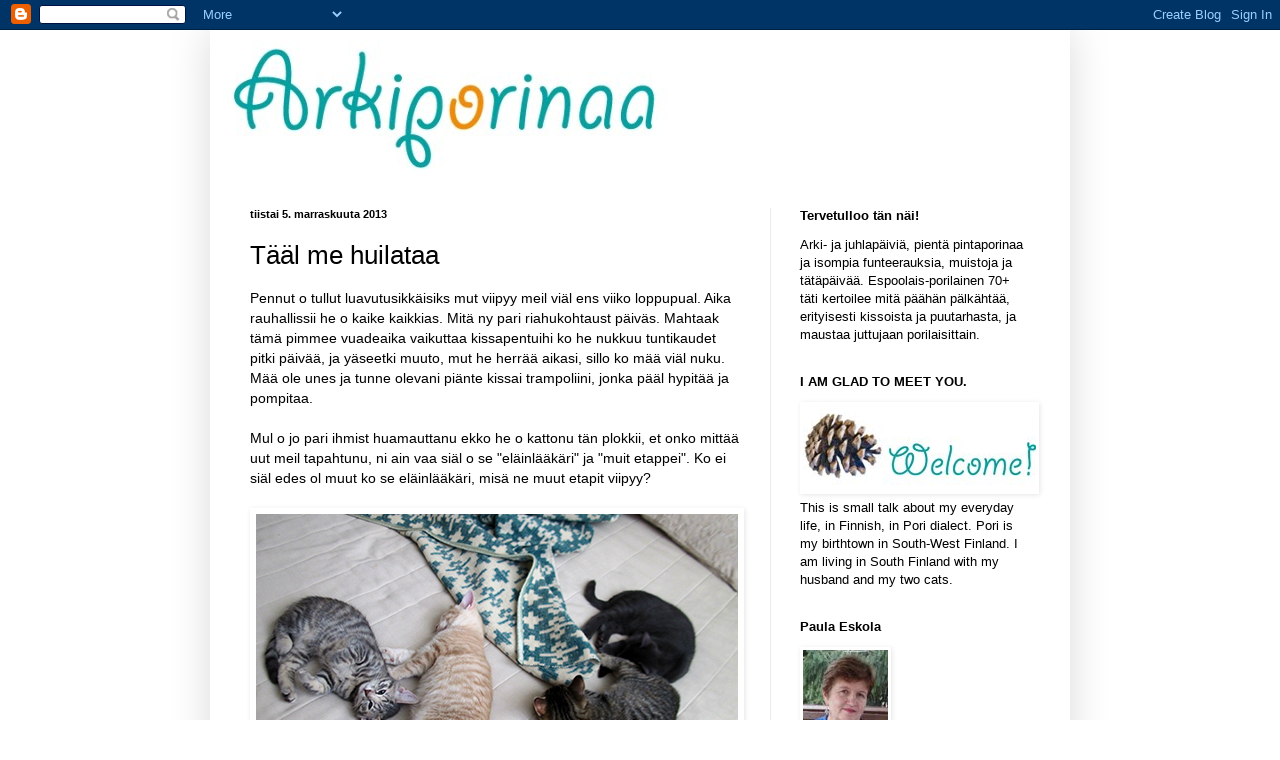

--- FILE ---
content_type: text/html; charset=UTF-8
request_url: https://paulaeskola.blogspot.com/2013/11/taal-me-huilataa.html
body_size: 51553
content:
<!DOCTYPE html>
<html class='v2' dir='ltr' lang='fi'>
<head>
<link href='https://www.blogger.com/static/v1/widgets/335934321-css_bundle_v2.css' rel='stylesheet' type='text/css'/>
<meta content='width=1100' name='viewport'/>
<meta content='text/html; charset=UTF-8' http-equiv='Content-Type'/>
<meta content='blogger' name='generator'/>
<link href='https://paulaeskola.blogspot.com/favicon.ico' rel='icon' type='image/x-icon'/>
<link href='http://paulaeskola.blogspot.com/2013/11/taal-me-huilataa.html' rel='canonical'/>
<link rel="alternate" type="application/atom+xml" title="Arkiporinaa - Atom" href="https://paulaeskola.blogspot.com/feeds/posts/default" />
<link rel="alternate" type="application/rss+xml" title="Arkiporinaa - RSS" href="https://paulaeskola.blogspot.com/feeds/posts/default?alt=rss" />
<link rel="service.post" type="application/atom+xml" title="Arkiporinaa - Atom" href="https://www.blogger.com/feeds/6620338362988164792/posts/default" />

<link rel="alternate" type="application/atom+xml" title="Arkiporinaa - Atom" href="https://paulaeskola.blogspot.com/feeds/3633483047608923437/comments/default" />
<!--Can't find substitution for tag [blog.ieCssRetrofitLinks]-->
<link href='https://blogger.googleusercontent.com/img/b/R29vZ2xl/AVvXsEg1kP7nNm8ilmVTbQjagJ9C2fTBd0Jm1cozxq7XvGbLMOtnsu30TXTE1emdXX6S1-RiN7vf_A-E6d7S_hAnVGp219pr4oElmvm1R5z1VPtuJeHNz2WQtjGgZwFCGHzUirSz_QW7Hv9zpbM/s1600/IMG_5186_Bl.jpg' rel='image_src'/>
<meta content='http://paulaeskola.blogspot.com/2013/11/taal-me-huilataa.html' property='og:url'/>
<meta content='Tääl me huilataa' property='og:title'/>
<meta content=' Pennut o tullut luavutusikkäisiks mut viipyy meil viäl ens viiko loppupual. Aika rauhallissii he o kaike kaikkias. Mitä ny pari riahukohtau...' property='og:description'/>
<meta content='https://blogger.googleusercontent.com/img/b/R29vZ2xl/AVvXsEg1kP7nNm8ilmVTbQjagJ9C2fTBd0Jm1cozxq7XvGbLMOtnsu30TXTE1emdXX6S1-RiN7vf_A-E6d7S_hAnVGp219pr4oElmvm1R5z1VPtuJeHNz2WQtjGgZwFCGHzUirSz_QW7Hv9zpbM/w1200-h630-p-k-no-nu/IMG_5186_Bl.jpg' property='og:image'/>
<title>Arkiporinaa: Tääl me huilataa</title>
<style id='page-skin-1' type='text/css'><!--
/*
-----------------------------------------------
Blogger Template Style
Name:     Simple
Designer: Blogger
URL:      www.blogger.com
----------------------------------------------- */
/* Content
----------------------------------------------- */
body {
font: normal normal 13px Arial, Tahoma, Helvetica, FreeSans, sans-serif;
color: #000000;
background: #ffffff none no-repeat scroll center center;
padding: 0 40px 40px 40px;
}
html body .region-inner {
min-width: 0;
max-width: 100%;
width: auto;
}
h2 {
font-size: 22px;
}
a:link {
text-decoration:none;
color: #1e88a7;
}
a:visited {
text-decoration:none;
color: #808080;
}
a:hover {
text-decoration:underline;
color: #27bcff;
}
.body-fauxcolumn-outer .fauxcolumn-inner {
background: transparent none repeat scroll top left;
_background-image: none;
}
.body-fauxcolumn-outer .cap-top {
position: absolute;
z-index: 1;
height: 400px;
width: 100%;
}
.body-fauxcolumn-outer .cap-top .cap-left {
width: 100%;
background: transparent none repeat-x scroll top left;
_background-image: none;
}
.content-outer {
-moz-box-shadow: 0 0 40px rgba(0, 0, 0, .15);
-webkit-box-shadow: 0 0 5px rgba(0, 0, 0, .15);
-goog-ms-box-shadow: 0 0 10px #333333;
box-shadow: 0 0 40px rgba(0, 0, 0, .15);
margin-bottom: 1px;
}
.content-inner {
padding: 10px 10px;
}
.content-inner {
background-color: #ffffff;
}
/* Header
----------------------------------------------- */
.header-outer {
background: transparent none repeat-x scroll 0 -400px;
_background-image: none;
}
.Header h1 {
font: normal normal 60px Arial, Tahoma, Helvetica, FreeSans, sans-serif;
color: #2e99ac;
text-shadow: -1px -1px 1px rgba(0, 0, 0, .2);
}
.Header h1 a {
color: #2e99ac;
}
.Header .description {
font-size: 140%;
color: #6d6d6d;
}
.header-inner .Header .titlewrapper {
padding: 22px 30px;
}
.header-inner .Header .descriptionwrapper {
padding: 0 30px;
}
/* Tabs
----------------------------------------------- */
.tabs-inner .section:first-child {
border-top: 1px solid #ffffff;
}
.tabs-inner .section:first-child ul {
margin-top: -1px;
border-top: 1px solid #ffffff;
border-left: 0 solid #ffffff;
border-right: 0 solid #ffffff;
}
.tabs-inner .widget ul {
background: #f2f2f2 url(https://resources.blogblog.com/blogblog/data/1kt/simple/gradients_light.png) repeat-x scroll 0 -800px;
_background-image: none;
border-bottom: 1px solid #ffffff;
margin-top: 0;
margin-left: -30px;
margin-right: -30px;
}
.tabs-inner .widget li a {
display: inline-block;
padding: .6em 1em;
font: normal normal 14px Arial, Tahoma, Helvetica, FreeSans, sans-serif;
color: #939393;
border-left: 1px solid #ffffff;
border-right: 1px solid #ffffff;
}
.tabs-inner .widget li:first-child a {
border-left: none;
}
.tabs-inner .widget li.selected a, .tabs-inner .widget li a:hover {
color: #000000;
background-color: #ebebeb;
text-decoration: none;
}
/* Columns
----------------------------------------------- */
.main-outer {
border-top: 0 solid #ebebeb;
}
.fauxcolumn-left-outer .fauxcolumn-inner {
border-right: 1px solid #ebebeb;
}
.fauxcolumn-right-outer .fauxcolumn-inner {
border-left: 1px solid #ebebeb;
}
/* Headings
----------------------------------------------- */
div.widget > h2,
div.widget h2.title {
margin: 0 0 1em 0;
font: normal bold 13px Arial, Tahoma, Helvetica, FreeSans, sans-serif;
color: #000000;
}
/* Widgets
----------------------------------------------- */
.widget .zippy {
color: #939393;
text-shadow: 2px 2px 1px rgba(0, 0, 0, .1);
}
.widget .popular-posts ul {
list-style: none;
}
/* Posts
----------------------------------------------- */
h2.date-header {
font: normal bold 11px Arial, Tahoma, Helvetica, FreeSans, sans-serif;
}
.date-header span {
background-color: transparent;
color: #000000;
padding: inherit;
letter-spacing: inherit;
margin: inherit;
}
.main-inner {
padding-top: 30px;
padding-bottom: 30px;
}
.main-inner .column-center-inner {
padding: 0 15px;
}
.main-inner .column-center-inner .section {
margin: 0 15px;
}
.post {
margin: 0 0 25px 0;
}
h3.post-title, .comments h4 {
font: normal normal 26px Arial, Tahoma, Helvetica, FreeSans, sans-serif;
margin: .75em 0 0;
}
.post-body {
font-size: 110%;
line-height: 1.4;
position: relative;
}
.post-body img, .post-body .tr-caption-container, .Profile img, .Image img,
.BlogList .item-thumbnail img {
padding: 2px;
background: #ffffff;
border: 1px solid #ffffff;
-moz-box-shadow: 1px 1px 5px rgba(0, 0, 0, .1);
-webkit-box-shadow: 1px 1px 5px rgba(0, 0, 0, .1);
box-shadow: 1px 1px 5px rgba(0, 0, 0, .1);
}
.post-body img, .post-body .tr-caption-container {
padding: 5px;
}
.post-body .tr-caption-container {
color: #000000;
}
.post-body .tr-caption-container img {
padding: 0;
background: transparent;
border: none;
-moz-box-shadow: 0 0 0 rgba(0, 0, 0, .1);
-webkit-box-shadow: 0 0 0 rgba(0, 0, 0, .1);
box-shadow: 0 0 0 rgba(0, 0, 0, .1);
}
.post-header {
margin: 0 0 1.5em;
line-height: 1.6;
font-size: 90%;
}
.post-footer {
margin: 20px -2px 0;
padding: 5px 10px;
color: #585858;
background-color: #f6f6f6;
border-bottom: 1px solid #ebebeb;
line-height: 1.6;
font-size: 90%;
}
#comments .comment-author {
padding-top: 1.5em;
border-top: 1px solid #ebebeb;
background-position: 0 1.5em;
}
#comments .comment-author:first-child {
padding-top: 0;
border-top: none;
}
.avatar-image-container {
margin: .2em 0 0;
}
#comments .avatar-image-container img {
border: 1px solid #ffffff;
}
/* Comments
----------------------------------------------- */
.comments .comments-content .icon.blog-author {
background-repeat: no-repeat;
background-image: url([data-uri]);
}
.comments .comments-content .loadmore a {
border-top: 1px solid #939393;
border-bottom: 1px solid #939393;
}
.comments .comment-thread.inline-thread {
background-color: #f6f6f6;
}
.comments .continue {
border-top: 2px solid #939393;
}
/* Accents
---------------------------------------------- */
.section-columns td.columns-cell {
border-left: 1px solid #ebebeb;
}
.blog-pager {
background: transparent none no-repeat scroll top center;
}
.blog-pager-older-link, .home-link,
.blog-pager-newer-link {
background-color: #ffffff;
padding: 5px;
}
.footer-outer {
border-top: 0 dashed #bbbbbb;
}
/* Mobile
----------------------------------------------- */
body.mobile  {
background-size: auto;
}
.mobile .body-fauxcolumn-outer {
background: transparent none repeat scroll top left;
}
.mobile .body-fauxcolumn-outer .cap-top {
background-size: 100% auto;
}
.mobile .content-outer {
-webkit-box-shadow: 0 0 3px rgba(0, 0, 0, .15);
box-shadow: 0 0 3px rgba(0, 0, 0, .15);
}
.mobile .tabs-inner .widget ul {
margin-left: 0;
margin-right: 0;
}
.mobile .post {
margin: 0;
}
.mobile .main-inner .column-center-inner .section {
margin: 0;
}
.mobile .date-header span {
padding: 0.1em 10px;
margin: 0 -10px;
}
.mobile h3.post-title {
margin: 0;
}
.mobile .blog-pager {
background: transparent none no-repeat scroll top center;
}
.mobile .footer-outer {
border-top: none;
}
.mobile .main-inner, .mobile .footer-inner {
background-color: #ffffff;
}
.mobile-index-contents {
color: #000000;
}
.mobile-link-button {
background-color: #1e88a7;
}
.mobile-link-button a:link, .mobile-link-button a:visited {
color: #ffffff;
}
.mobile .tabs-inner .section:first-child {
border-top: none;
}
.mobile .tabs-inner .PageList .widget-content {
background-color: #ebebeb;
color: #000000;
border-top: 1px solid #ffffff;
border-bottom: 1px solid #ffffff;
}
.mobile .tabs-inner .PageList .widget-content .pagelist-arrow {
border-left: 1px solid #ffffff;
}

--></style>
<style id='template-skin-1' type='text/css'><!--
body {
min-width: 860px;
}
.content-outer, .content-fauxcolumn-outer, .region-inner {
min-width: 860px;
max-width: 860px;
_width: 860px;
}
.main-inner .columns {
padding-left: 0px;
padding-right: 290px;
}
.main-inner .fauxcolumn-center-outer {
left: 0px;
right: 290px;
/* IE6 does not respect left and right together */
_width: expression(this.parentNode.offsetWidth -
parseInt("0px") -
parseInt("290px") + 'px');
}
.main-inner .fauxcolumn-left-outer {
width: 0px;
}
.main-inner .fauxcolumn-right-outer {
width: 290px;
}
.main-inner .column-left-outer {
width: 0px;
right: 100%;
margin-left: -0px;
}
.main-inner .column-right-outer {
width: 290px;
margin-right: -290px;
}
#layout {
min-width: 0;
}
#layout .content-outer {
min-width: 0;
width: 800px;
}
#layout .region-inner {
min-width: 0;
width: auto;
}
body#layout div.add_widget {
padding: 8px;
}
body#layout div.add_widget a {
margin-left: 32px;
}
--></style>
<link href='https://www.blogger.com/dyn-css/authorization.css?targetBlogID=6620338362988164792&amp;zx=b7e110e3-f466-46e4-876a-1c94191fe691' media='none' onload='if(media!=&#39;all&#39;)media=&#39;all&#39;' rel='stylesheet'/><noscript><link href='https://www.blogger.com/dyn-css/authorization.css?targetBlogID=6620338362988164792&amp;zx=b7e110e3-f466-46e4-876a-1c94191fe691' rel='stylesheet'/></noscript>
<meta name='google-adsense-platform-account' content='ca-host-pub-1556223355139109'/>
<meta name='google-adsense-platform-domain' content='blogspot.com'/>

<!-- data-ad-client=ca-pub-8793122759047759 -->

</head>
<body class='loading variant-pale'>
<div class='navbar section' id='navbar' name='Navigointipalkki'><div class='widget Navbar' data-version='1' id='Navbar1'><script type="text/javascript">
    function setAttributeOnload(object, attribute, val) {
      if(window.addEventListener) {
        window.addEventListener('load',
          function(){ object[attribute] = val; }, false);
      } else {
        window.attachEvent('onload', function(){ object[attribute] = val; });
      }
    }
  </script>
<div id="navbar-iframe-container"></div>
<script type="text/javascript" src="https://apis.google.com/js/platform.js"></script>
<script type="text/javascript">
      gapi.load("gapi.iframes:gapi.iframes.style.bubble", function() {
        if (gapi.iframes && gapi.iframes.getContext) {
          gapi.iframes.getContext().openChild({
              url: 'https://www.blogger.com/navbar/6620338362988164792?po\x3d3633483047608923437\x26origin\x3dhttps://paulaeskola.blogspot.com',
              where: document.getElementById("navbar-iframe-container"),
              id: "navbar-iframe"
          });
        }
      });
    </script><script type="text/javascript">
(function() {
var script = document.createElement('script');
script.type = 'text/javascript';
script.src = '//pagead2.googlesyndication.com/pagead/js/google_top_exp.js';
var head = document.getElementsByTagName('head')[0];
if (head) {
head.appendChild(script);
}})();
</script>
</div></div>
<div class='body-fauxcolumns'>
<div class='fauxcolumn-outer body-fauxcolumn-outer'>
<div class='cap-top'>
<div class='cap-left'></div>
<div class='cap-right'></div>
</div>
<div class='fauxborder-left'>
<div class='fauxborder-right'></div>
<div class='fauxcolumn-inner'>
</div>
</div>
<div class='cap-bottom'>
<div class='cap-left'></div>
<div class='cap-right'></div>
</div>
</div>
</div>
<div class='content'>
<div class='content-fauxcolumns'>
<div class='fauxcolumn-outer content-fauxcolumn-outer'>
<div class='cap-top'>
<div class='cap-left'></div>
<div class='cap-right'></div>
</div>
<div class='fauxborder-left'>
<div class='fauxborder-right'></div>
<div class='fauxcolumn-inner'>
</div>
</div>
<div class='cap-bottom'>
<div class='cap-left'></div>
<div class='cap-right'></div>
</div>
</div>
</div>
<div class='content-outer'>
<div class='content-cap-top cap-top'>
<div class='cap-left'></div>
<div class='cap-right'></div>
</div>
<div class='fauxborder-left content-fauxborder-left'>
<div class='fauxborder-right content-fauxborder-right'></div>
<div class='content-inner'>
<header>
<div class='header-outer'>
<div class='header-cap-top cap-top'>
<div class='cap-left'></div>
<div class='cap-right'></div>
</div>
<div class='fauxborder-left header-fauxborder-left'>
<div class='fauxborder-right header-fauxborder-right'></div>
<div class='region-inner header-inner'>
<div class='header section' id='header' name='Otsikko'><div class='widget Header' data-version='1' id='Header1'>
<div id='header-inner'>
<a href='https://paulaeskola.blogspot.com/' style='display: block'>
<img alt='Arkiporinaa' height='137px; ' id='Header1_headerimg' src='https://blogger.googleusercontent.com/img/b/R29vZ2xl/AVvXsEjCsPJ-6V_KIucAv_0JmYCSImCWBcUeQJ5g7hL6HOTVpV3NhIaoBxW2Ig1A3AYwzA9b8HLAz-A_zr6foG_XDm4tjV6vmD-g9M6AygpWBM2lWv60vDTxVzwcSKiidpwHx5wATG3gIHQ8bLis/s1600/Arkiporinaa2.jpg' style='display: block' width='448px; '/>
</a>
</div>
</div></div>
</div>
</div>
<div class='header-cap-bottom cap-bottom'>
<div class='cap-left'></div>
<div class='cap-right'></div>
</div>
</div>
</header>
<div class='tabs-outer'>
<div class='tabs-cap-top cap-top'>
<div class='cap-left'></div>
<div class='cap-right'></div>
</div>
<div class='fauxborder-left tabs-fauxborder-left'>
<div class='fauxborder-right tabs-fauxborder-right'></div>
<div class='region-inner tabs-inner'>
<div class='tabs no-items section' id='crosscol' name='Kaikki sarakkeet'></div>
<div class='tabs no-items section' id='crosscol-overflow' name='Cross-Column 2'></div>
</div>
</div>
<div class='tabs-cap-bottom cap-bottom'>
<div class='cap-left'></div>
<div class='cap-right'></div>
</div>
</div>
<div class='main-outer'>
<div class='main-cap-top cap-top'>
<div class='cap-left'></div>
<div class='cap-right'></div>
</div>
<div class='fauxborder-left main-fauxborder-left'>
<div class='fauxborder-right main-fauxborder-right'></div>
<div class='region-inner main-inner'>
<div class='columns fauxcolumns'>
<div class='fauxcolumn-outer fauxcolumn-center-outer'>
<div class='cap-top'>
<div class='cap-left'></div>
<div class='cap-right'></div>
</div>
<div class='fauxborder-left'>
<div class='fauxborder-right'></div>
<div class='fauxcolumn-inner'>
</div>
</div>
<div class='cap-bottom'>
<div class='cap-left'></div>
<div class='cap-right'></div>
</div>
</div>
<div class='fauxcolumn-outer fauxcolumn-left-outer'>
<div class='cap-top'>
<div class='cap-left'></div>
<div class='cap-right'></div>
</div>
<div class='fauxborder-left'>
<div class='fauxborder-right'></div>
<div class='fauxcolumn-inner'>
</div>
</div>
<div class='cap-bottom'>
<div class='cap-left'></div>
<div class='cap-right'></div>
</div>
</div>
<div class='fauxcolumn-outer fauxcolumn-right-outer'>
<div class='cap-top'>
<div class='cap-left'></div>
<div class='cap-right'></div>
</div>
<div class='fauxborder-left'>
<div class='fauxborder-right'></div>
<div class='fauxcolumn-inner'>
</div>
</div>
<div class='cap-bottom'>
<div class='cap-left'></div>
<div class='cap-right'></div>
</div>
</div>
<!-- corrects IE6 width calculation -->
<div class='columns-inner'>
<div class='column-center-outer'>
<div class='column-center-inner'>
<div class='main section' id='main' name='Ensisijainen'><div class='widget Blog' data-version='1' id='Blog1'>
<div class='blog-posts hfeed'>

          <div class="date-outer">
        
<h2 class='date-header'><span>tiistai 5. marraskuuta 2013</span></h2>

          <div class="date-posts">
        
<div class='post-outer'>
<div class='post hentry uncustomized-post-template' itemprop='blogPost' itemscope='itemscope' itemtype='http://schema.org/BlogPosting'>
<meta content='https://blogger.googleusercontent.com/img/b/R29vZ2xl/AVvXsEg1kP7nNm8ilmVTbQjagJ9C2fTBd0Jm1cozxq7XvGbLMOtnsu30TXTE1emdXX6S1-RiN7vf_A-E6d7S_hAnVGp219pr4oElmvm1R5z1VPtuJeHNz2WQtjGgZwFCGHzUirSz_QW7Hv9zpbM/s1600/IMG_5186_Bl.jpg' itemprop='image_url'/>
<meta content='6620338362988164792' itemprop='blogId'/>
<meta content='3633483047608923437' itemprop='postId'/>
<a name='3633483047608923437'></a>
<h3 class='post-title entry-title' itemprop='name'>
Tääl me huilataa
</h3>
<div class='post-header'>
<div class='post-header-line-1'></div>
</div>
<div class='post-body entry-content' id='post-body-3633483047608923437' itemprop='description articleBody'>
<div dir="ltr" style="text-align: left;" trbidi="on">
Pennut o tullut luavutusikkäisiks mut viipyy meil viäl ens viiko loppupual. Aika rauhallissii he o kaike kaikkias. Mitä ny pari riahukohtaust päiväs. Mahtaak tämä pimmee vuadeaika vaikuttaa kissapentuihi ko he nukkuu tuntikaudet pitki päivää, ja yäseetki muuto, mut he herrää aikasi, sillo ko mää viäl nuku. Mää ole unes ja tunne olevani piänte kissai trampoliini, jonka pääl hypitää ja pompitaa.<br />
<div>
<br /></div>
<div>
Mul o jo pari ihmist huamauttanu ekko he o kattonu tän plokkii, et onko mittää uut meil tapahtunu, ni ain vaa siäl o se "eläinlääkäri" ja "muit etappei". Ko ei siäl edes ol muut ko se eläinlääkäri, misä ne muut etapit viipyy?&nbsp;</div>
<div>
<br /></div>
<div class="separator" style="clear: both; text-align: center;">
<a href="https://blogger.googleusercontent.com/img/b/R29vZ2xl/AVvXsEg1kP7nNm8ilmVTbQjagJ9C2fTBd0Jm1cozxq7XvGbLMOtnsu30TXTE1emdXX6S1-RiN7vf_A-E6d7S_hAnVGp219pr4oElmvm1R5z1VPtuJeHNz2WQtjGgZwFCGHzUirSz_QW7Hv9zpbM/s1600/IMG_5186_Bl.jpg" imageanchor="1" style="clear: left; float: left; margin-bottom: 1em; margin-right: 1em;"><img border="0" src="https://blogger.googleusercontent.com/img/b/R29vZ2xl/AVvXsEg1kP7nNm8ilmVTbQjagJ9C2fTBd0Jm1cozxq7XvGbLMOtnsu30TXTE1emdXX6S1-RiN7vf_A-E6d7S_hAnVGp219pr4oElmvm1R5z1VPtuJeHNz2WQtjGgZwFCGHzUirSz_QW7Hv9zpbM/s1600/IMG_5186_Bl.jpg" /></a></div>
<div>
Pennut nukkuu välistäi yhdes, liki toisiis.&nbsp;</div>
<div>
<br /></div>
<div>
Taik sit kuka missäki.&nbsp;</div>
<div>
<br /></div>
<div class="separator" style="clear: both; text-align: center;">
<a href="https://blogger.googleusercontent.com/img/b/R29vZ2xl/AVvXsEgn2Mg004V9kN-V49YkupiQYYjdMO6KKiMiGrzm48ZDZm9UyuzscL3zQqr-P1ehyphenhyphen6d_L9om9kRJIp81Y5m3QbNOre2-UUWRqyQ3vJWUFNldbBju24Xse2AKrfD-W4gqucrr9JTouPIXlgY/s1600/IMG_5162_Bl.jpg" imageanchor="1" style="clear: left; float: left; margin-bottom: 1em; margin-right: 1em;"><img border="0" src="https://blogger.googleusercontent.com/img/b/R29vZ2xl/AVvXsEgn2Mg004V9kN-V49YkupiQYYjdMO6KKiMiGrzm48ZDZm9UyuzscL3zQqr-P1ehyphenhyphen6d_L9om9kRJIp81Y5m3QbNOre2-UUWRqyQ3vJWUFNldbBju24Xse2AKrfD-W4gqucrr9JTouPIXlgY/s1600/IMG_5162_Bl.jpg" /></a></div>
<div>
Täsä Raita nukkuu sänkypääl.&nbsp;</div>
<div>
<br /></div>
<div class="separator" style="clear: both; text-align: center;">
<a href="https://blogger.googleusercontent.com/img/b/R29vZ2xl/AVvXsEgbZdwKcagAN8ZWfAOYZQ5tsFDeG01Or4kP_Qyi_KnbkMF5lPGI0eFxQiY9zSmisUsYYIgx2kKCBl7GkZIe59WTD-A3sx9l2foJhH3y8u_cAjxujC9c3yzE3EVb3sWLtJ3B72Al8wXaOas/s1600/IMG_5165_Bl.jpg" imageanchor="1" style="clear: left; float: left; margin-bottom: 1em; margin-right: 1em;"><img border="0" src="https://blogger.googleusercontent.com/img/b/R29vZ2xl/AVvXsEgbZdwKcagAN8ZWfAOYZQ5tsFDeG01Or4kP_Qyi_KnbkMF5lPGI0eFxQiY9zSmisUsYYIgx2kKCBl7GkZIe59WTD-A3sx9l2foJhH3y8u_cAjxujC9c3yzE3EVb3sWLtJ3B72Al8wXaOas/s1600/IMG_5165_Bl.jpg" /></a></div>
<div>
Edina taas nukkuu sänky al. (Ei ol emäntä viälkää päättäny Edinal arkinimmee, vaik lissää ehdotuksiiki o tullu, mm. Dinsku, Pulla ja Aava.)&nbsp;</div>
<div>
<br /></div>
<div class="separator" style="clear: both; text-align: center;">
<a href="https://blogger.googleusercontent.com/img/b/R29vZ2xl/AVvXsEh7p-nLO3WYQMWpIuCKmpNg5GBePnw8eelYqXLqGJ_tvv-BwMB3fcPVlWmOTle45WjFgSnz4BQl4tKnDpvm1TpFZwBGoO64DQTR0FlkC1LBG4pdI83q7ZUZOi3ignFIJuy9VU51xmEjnZ8/s1600/IMG_5175_Bl.jpg" imageanchor="1" style="clear: left; float: left; margin-bottom: 1em; margin-right: 1em;"><img border="0" src="https://blogger.googleusercontent.com/img/b/R29vZ2xl/AVvXsEh7p-nLO3WYQMWpIuCKmpNg5GBePnw8eelYqXLqGJ_tvv-BwMB3fcPVlWmOTle45WjFgSnz4BQl4tKnDpvm1TpFZwBGoO64DQTR0FlkC1LBG4pdI83q7ZUZOi3ignFIJuy9VU51xmEjnZ8/s1600/IMG_5175_Bl.jpg" /></a></div>
<div>
Eetu ja Elli nukkuu toises kamaris ikkunalaudal.&nbsp;</div>
<div>
<br /></div>
<div class="separator" style="clear: both; text-align: center;">
<a href="https://blogger.googleusercontent.com/img/b/R29vZ2xl/AVvXsEhxUdQ_JxtbZaQbh6YFVpfOGD5PpePChtW_rNsggSNmv-acqIxL5ZdQ998l6d47BIxPdW0Fj6d2927PHn6IM2qaDwk1oedmWATTc_0J1hHtZY1BGZopkO0IXbZFm6UsNB2uvpWDQUjIlqQ/s1600/Nukkunaamat.jpg" imageanchor="1" style="clear: left; float: left; margin-bottom: 1em; margin-right: 1em;"><img border="0" src="https://blogger.googleusercontent.com/img/b/R29vZ2xl/AVvXsEhxUdQ_JxtbZaQbh6YFVpfOGD5PpePChtW_rNsggSNmv-acqIxL5ZdQ998l6d47BIxPdW0Fj6d2927PHn6IM2qaDwk1oedmWATTc_0J1hHtZY1BGZopkO0IXbZFm6UsNB2uvpWDQUjIlqQ/s1600/Nukkunaamat.jpg" /></a></div>
<div>
Täsä viäl nukkunaamat. Paitsi et nää heräs, ainaki aukasi silmäs, ko mää tuli ottamaa kuvia.&nbsp;</div>
<div>
<br /></div>
<div class="separator" style="clear: both; text-align: center;">
<a href="https://blogger.googleusercontent.com/img/b/R29vZ2xl/AVvXsEgXv9KM93BT78UJjSJ4X1YN7HzlNmE3PPrUvuhByMeaQZpD7MdfHzHx9jHxhTz7DOIAn_beU0MEoFGaOCIdS7s6X-yu2v1QRtsElJKpJF5aGhXMrSEzkfXmVm6sWaiLKfQCh_8MfIJrelw/s1600/IMG_5184_Bl.jpg" imageanchor="1" style="clear: left; float: left; margin-bottom: 1em; margin-right: 1em;"><img border="0" src="https://blogger.googleusercontent.com/img/b/R29vZ2xl/AVvXsEgXv9KM93BT78UJjSJ4X1YN7HzlNmE3PPrUvuhByMeaQZpD7MdfHzHx9jHxhTz7DOIAn_beU0MEoFGaOCIdS7s6X-yu2v1QRtsElJKpJF5aGhXMrSEzkfXmVm6sWaiLKfQCh_8MfIJrelw/s1600/IMG_5184_Bl.jpg" /></a></div>
<div>
Ruska oleskellee usseimmite omas rauhasas, vähintäs sänky toises pääs.&nbsp;</div>
<div>
<br /></div>
<div class="separator" style="clear: both; text-align: center;">
<a href="https://blogger.googleusercontent.com/img/b/R29vZ2xl/AVvXsEjw7QO1jIdYmURSQvqOlx4HzVLzl0E9Fr_i13EDJPWC9gM3hPMfGNx93HvBSw1varDy4JXsoC3OtWEBwmCR49YlJ3sGIn4TvZhG5H9KqnEPZKYJCn6oTOHYK0oce5PukYCq2t8b0Mwl6qc/s1600/IMG_5153_Bl.jpg" imageanchor="1" style="clear: left; float: left; margin-bottom: 1em; margin-right: 1em;"><img border="0" src="https://blogger.googleusercontent.com/img/b/R29vZ2xl/AVvXsEjw7QO1jIdYmURSQvqOlx4HzVLzl0E9Fr_i13EDJPWC9gM3hPMfGNx93HvBSw1varDy4JXsoC3OtWEBwmCR49YlJ3sGIn4TvZhG5H9KqnEPZKYJCn6oTOHYK0oce5PukYCq2t8b0Mwl6qc/s1600/IMG_5153_Bl.jpg" /></a></div>
<div>
Tätäki viäl näkkee mut ei kovi ussei. Jännä et täsä kuvas o viäl se pentuje alkuperäne imemisjärjästys. Vaik ei se ain just tämä ol, on ollu vaihteluuki nähtävis.&nbsp;</div>
<div>
<br /></div>
<div>
Tavallisempaa o sattuu näkemää tai kuulemaa, ko joku pentu tahtos immee ja Ruska häätää pois, sylkee ja murisee. Ruska o kypsyny, nämä häne lapses sais lähtee ihan millo vaa. Ruska näyttääki ihan likistyvä isoje pentuje al.</div>
<div>
<br /></div>
<div>
Mää en tiä, mahtaak hän jo tiätää, et yks jääki tän. Ja mitä hän siit tykkää.&nbsp;</div>
<div>
<br /></div>
<div>
Hiljakkoi o tapahtunu edistysaskeleit, niit etappei siis. Elli ja Eetu joil mää pitkä aikaa syäti raksui kädestäni, o oppinu ihan itte syämää niit. Yhtäkkii vaa. Edellisen päivän oppi Eetu ja seuraavan Elli. Oli mul oikee tyävoitto. Lisäks Eetu o oppinu syämää yht lai pussiruakaa. Näyttäs siis et ainaki yks pentu suastuu ja suvaittee syäd ainaki yht sorttii niist kaikist monist sorteist, joit tähe mennes o tarjottu.&nbsp;</div>
<div>
<br /></div>
<div>
Pentuje suurherkkui o mikros kypsennetyt silakkafileet ja broilerisuikaleet, raaka jauheliha ja valmiin ostettava kissamaito. Ja kyl he viäl mielelläs syä kermafiiliiki. Nii, ja kaikki he ny syä kuivaraksui.&nbsp;</div>
</div>
<div style='clear: both;'></div>
</div>
<div class='post-footer'>
<div class='post-footer-line post-footer-line-1'>
<span class='post-author vcard'>
Lähetti
<span class='fn' itemprop='author' itemscope='itemscope' itemtype='http://schema.org/Person'>
<meta content='https://www.blogger.com/profile/08820453096084686579' itemprop='url'/>
<a class='g-profile' href='https://www.blogger.com/profile/08820453096084686579' rel='author' title='author profile'>
<span itemprop='name'>Paula</span>
</a>
</span>
</span>
<span class='post-timestamp'>
klo
<meta content='http://paulaeskola.blogspot.com/2013/11/taal-me-huilataa.html' itemprop='url'/>
<a class='timestamp-link' href='https://paulaeskola.blogspot.com/2013/11/taal-me-huilataa.html' rel='bookmark' title='permanent link'><abbr class='published' itemprop='datePublished' title='2013-11-05T08:00:00+02:00'>8.00</abbr></a>
</span>
<span class='post-comment-link'>
</span>
<span class='post-icons'>
<span class='item-action'>
<a href='https://www.blogger.com/email-post/6620338362988164792/3633483047608923437' title='Lähetä teksti sähköpostitse'>
<img alt='' class='icon-action' height='13' src='https://resources.blogblog.com/img/icon18_email.gif' width='18'/>
</a>
</span>
<span class='item-control blog-admin pid-1116537282'>
<a href='https://www.blogger.com/post-edit.g?blogID=6620338362988164792&postID=3633483047608923437&from=pencil' title='Muokkaa tekstiä'>
<img alt='' class='icon-action' height='18' src='https://resources.blogblog.com/img/icon18_edit_allbkg.gif' width='18'/>
</a>
</span>
</span>
<div class='post-share-buttons goog-inline-block'>
<a class='goog-inline-block share-button sb-email' href='https://www.blogger.com/share-post.g?blogID=6620338362988164792&postID=3633483047608923437&target=email' target='_blank' title='Kohteen lähettäminen sähköpostitse'><span class='share-button-link-text'>Kohteen lähettäminen sähköpostitse</span></a><a class='goog-inline-block share-button sb-blog' href='https://www.blogger.com/share-post.g?blogID=6620338362988164792&postID=3633483047608923437&target=blog' onclick='window.open(this.href, "_blank", "height=270,width=475"); return false;' target='_blank' title='Bloggaa tästä!'><span class='share-button-link-text'>Bloggaa tästä!</span></a><a class='goog-inline-block share-button sb-twitter' href='https://www.blogger.com/share-post.g?blogID=6620338362988164792&postID=3633483047608923437&target=twitter' target='_blank' title='Jaa X:ssä'><span class='share-button-link-text'>Jaa X:ssä</span></a><a class='goog-inline-block share-button sb-facebook' href='https://www.blogger.com/share-post.g?blogID=6620338362988164792&postID=3633483047608923437&target=facebook' onclick='window.open(this.href, "_blank", "height=430,width=640"); return false;' target='_blank' title='Jaa Facebookiin'><span class='share-button-link-text'>Jaa Facebookiin</span></a><a class='goog-inline-block share-button sb-pinterest' href='https://www.blogger.com/share-post.g?blogID=6620338362988164792&postID=3633483047608923437&target=pinterest' target='_blank' title='Jaa Pinterestiin'><span class='share-button-link-text'>Jaa Pinterestiin</span></a>
</div>
</div>
<div class='post-footer-line post-footer-line-2'>
<span class='post-labels'>
Aihepiiritt:
<a href='https://paulaeskola.blogspot.com/search/label/Ruska' rel='tag'>Ruska</a>,
<a href='https://paulaeskola.blogspot.com/search/label/Ruskan%20pennut' rel='tag'>Ruskan pennut</a>,
<a href='https://paulaeskola.blogspot.com/search/label/Vuodenajat' rel='tag'>Vuodenajat</a>
</span>
</div>
<div class='post-footer-line post-footer-line-3'>
<span class='post-location'>
</span>
</div>
</div>
</div>
<div class='comments' id='comments'>
<a name='comments'></a>
<h4>16 kommenttia:</h4>
<div class='comments-content'>
<script async='async' src='' type='text/javascript'></script>
<script type='text/javascript'>
    (function() {
      var items = null;
      var msgs = null;
      var config = {};

// <![CDATA[
      var cursor = null;
      if (items && items.length > 0) {
        cursor = parseInt(items[items.length - 1].timestamp) + 1;
      }

      var bodyFromEntry = function(entry) {
        var text = (entry &&
                    ((entry.content && entry.content.$t) ||
                     (entry.summary && entry.summary.$t))) ||
            '';
        if (entry && entry.gd$extendedProperty) {
          for (var k in entry.gd$extendedProperty) {
            if (entry.gd$extendedProperty[k].name == 'blogger.contentRemoved') {
              return '<span class="deleted-comment">' + text + '</span>';
            }
          }
        }
        return text;
      }

      var parse = function(data) {
        cursor = null;
        var comments = [];
        if (data && data.feed && data.feed.entry) {
          for (var i = 0, entry; entry = data.feed.entry[i]; i++) {
            var comment = {};
            // comment ID, parsed out of the original id format
            var id = /blog-(\d+).post-(\d+)/.exec(entry.id.$t);
            comment.id = id ? id[2] : null;
            comment.body = bodyFromEntry(entry);
            comment.timestamp = Date.parse(entry.published.$t) + '';
            if (entry.author && entry.author.constructor === Array) {
              var auth = entry.author[0];
              if (auth) {
                comment.author = {
                  name: (auth.name ? auth.name.$t : undefined),
                  profileUrl: (auth.uri ? auth.uri.$t : undefined),
                  avatarUrl: (auth.gd$image ? auth.gd$image.src : undefined)
                };
              }
            }
            if (entry.link) {
              if (entry.link[2]) {
                comment.link = comment.permalink = entry.link[2].href;
              }
              if (entry.link[3]) {
                var pid = /.*comments\/default\/(\d+)\?.*/.exec(entry.link[3].href);
                if (pid && pid[1]) {
                  comment.parentId = pid[1];
                }
              }
            }
            comment.deleteclass = 'item-control blog-admin';
            if (entry.gd$extendedProperty) {
              for (var k in entry.gd$extendedProperty) {
                if (entry.gd$extendedProperty[k].name == 'blogger.itemClass') {
                  comment.deleteclass += ' ' + entry.gd$extendedProperty[k].value;
                } else if (entry.gd$extendedProperty[k].name == 'blogger.displayTime') {
                  comment.displayTime = entry.gd$extendedProperty[k].value;
                }
              }
            }
            comments.push(comment);
          }
        }
        return comments;
      };

      var paginator = function(callback) {
        if (hasMore()) {
          var url = config.feed + '?alt=json&v=2&orderby=published&reverse=false&max-results=50';
          if (cursor) {
            url += '&published-min=' + new Date(cursor).toISOString();
          }
          window.bloggercomments = function(data) {
            var parsed = parse(data);
            cursor = parsed.length < 50 ? null
                : parseInt(parsed[parsed.length - 1].timestamp) + 1
            callback(parsed);
            window.bloggercomments = null;
          }
          url += '&callback=bloggercomments';
          var script = document.createElement('script');
          script.type = 'text/javascript';
          script.src = url;
          document.getElementsByTagName('head')[0].appendChild(script);
        }
      };
      var hasMore = function() {
        return !!cursor;
      };
      var getMeta = function(key, comment) {
        if ('iswriter' == key) {
          var matches = !!comment.author
              && comment.author.name == config.authorName
              && comment.author.profileUrl == config.authorUrl;
          return matches ? 'true' : '';
        } else if ('deletelink' == key) {
          return config.baseUri + '/comment/delete/'
               + config.blogId + '/' + comment.id;
        } else if ('deleteclass' == key) {
          return comment.deleteclass;
        }
        return '';
      };

      var replybox = null;
      var replyUrlParts = null;
      var replyParent = undefined;

      var onReply = function(commentId, domId) {
        if (replybox == null) {
          // lazily cache replybox, and adjust to suit this style:
          replybox = document.getElementById('comment-editor');
          if (replybox != null) {
            replybox.height = '250px';
            replybox.style.display = 'block';
            replyUrlParts = replybox.src.split('#');
          }
        }
        if (replybox && (commentId !== replyParent)) {
          replybox.src = '';
          document.getElementById(domId).insertBefore(replybox, null);
          replybox.src = replyUrlParts[0]
              + (commentId ? '&parentID=' + commentId : '')
              + '#' + replyUrlParts[1];
          replyParent = commentId;
        }
      };

      var hash = (window.location.hash || '#').substring(1);
      var startThread, targetComment;
      if (/^comment-form_/.test(hash)) {
        startThread = hash.substring('comment-form_'.length);
      } else if (/^c[0-9]+$/.test(hash)) {
        targetComment = hash.substring(1);
      }

      // Configure commenting API:
      var configJso = {
        'maxDepth': config.maxThreadDepth
      };
      var provider = {
        'id': config.postId,
        'data': items,
        'loadNext': paginator,
        'hasMore': hasMore,
        'getMeta': getMeta,
        'onReply': onReply,
        'rendered': true,
        'initComment': targetComment,
        'initReplyThread': startThread,
        'config': configJso,
        'messages': msgs
      };

      var render = function() {
        if (window.goog && window.goog.comments) {
          var holder = document.getElementById('comment-holder');
          window.goog.comments.render(holder, provider);
        }
      };

      // render now, or queue to render when library loads:
      if (window.goog && window.goog.comments) {
        render();
      } else {
        window.goog = window.goog || {};
        window.goog.comments = window.goog.comments || {};
        window.goog.comments.loadQueue = window.goog.comments.loadQueue || [];
        window.goog.comments.loadQueue.push(render);
      }
    })();
// ]]>
  </script>
<div id='comment-holder'>
<div class="comment-thread toplevel-thread"><ol id="top-ra"><li class="comment" id="c293316386717246773"><div class="avatar-image-container"><img src="//3.bp.blogspot.com/-9r4gTLbxxzg/ZzNWzmWPr8I/AAAAAAAAooc/XAWVxMHh2o4lYO_Nx4Jc9VQmkQ4H2r7eQCK4BGAYYCw/s35/5Q2A1065.JPG" alt=""/></div><div class="comment-block"><div class="comment-header"><cite class="user"><a href="https://www.blogger.com/profile/15342414733763841512" rel="nofollow">Mamma N</a></cite><span class="icon user "></span><span class="datetime secondary-text"><a rel="nofollow" href="https://paulaeskola.blogspot.com/2013/11/taal-me-huilataa.html?showComment=1383649169831#c293316386717246773">5. marraskuuta 2013 klo 12.59</a></span></div><p class="comment-content">Ihana kuulla teidän kuulumisia! Pienokaiset kasvavat niin kovaa vauhtia, että vaikuttavat kohta jo ihan kissoilta &#9829; Paljon rapsutuksia teille! Muistakaa leikkiä. </p><span class="comment-actions secondary-text"><a class="comment-reply" target="_self" data-comment-id="293316386717246773">Vastaa</a><span class="item-control blog-admin blog-admin pid-764938779"><a target="_self" href="https://www.blogger.com/comment/delete/6620338362988164792/293316386717246773">Poista</a></span></span></div><div class="comment-replies"><div id="c293316386717246773-rt" class="comment-thread inline-thread hidden"><span class="thread-toggle thread-expanded"><span class="thread-arrow"></span><span class="thread-count"><a target="_self">Vastaukset</a></span></span><ol id="c293316386717246773-ra" class="thread-chrome thread-expanded"><div></div><div id="c293316386717246773-continue" class="continue"><a class="comment-reply" target="_self" data-comment-id="293316386717246773">Vastaa</a></div></ol></div></div><div class="comment-replybox-single" id="c293316386717246773-ce"></div></li><li class="comment" id="c4949963369479803884"><div class="avatar-image-container"><img src="//blogger.googleusercontent.com/img/b/R29vZ2xl/AVvXsEhmCCLUMF1iCQa7c1mxROiqdEqo9X_G21x3qrUsDbMWUybAI_pZkYh7TXN1EDB-opeQP_G-mdYUvczOvlB-tpMNG-3xy39DyjpH9BdjhROmpgocZEtYxJFwdNBr3NOD-2M/s45-c/Paula.jpg" alt=""/></div><div class="comment-block"><div class="comment-header"><cite class="user"><a href="https://www.blogger.com/profile/08820453096084686579" rel="nofollow">Paula</a></cite><span class="icon user blog-author"></span><span class="datetime secondary-text"><a rel="nofollow" href="https://paulaeskola.blogspot.com/2013/11/taal-me-huilataa.html?showComment=1383650550916#c4949963369479803884">5. marraskuuta 2013 klo 13.22</a></span></div><p class="comment-content">Kiitos, Mamma N! Kyl leikitäänki. Viimine leikki o se ko hypitää tiskipöydäl, se opittii just elispäivän, ja kaikki neljä penkoo ja tutkii, mitä jännää tiskipöydäl onkaa. Sitä mukkaa ko he hyppii, emäntä nostelee heit laatteel. Aamusti ko mää viäl nuku, he ussei leikkii semmost, et he mennee ainoosee (issoo) kukkaruukkuu, joka o hee ulettuvillas, ja levittää multaa yltympäri. Ja sit o tiätysti paljo lelu- ja painileikkei. </p><span class="comment-actions secondary-text"><a class="comment-reply" target="_self" data-comment-id="4949963369479803884">Vastaa</a><span class="item-control blog-admin blog-admin pid-1116537282"><a target="_self" href="https://www.blogger.com/comment/delete/6620338362988164792/4949963369479803884">Poista</a></span></span></div><div class="comment-replies"><div id="c4949963369479803884-rt" class="comment-thread inline-thread hidden"><span class="thread-toggle thread-expanded"><span class="thread-arrow"></span><span class="thread-count"><a target="_self">Vastaukset</a></span></span><ol id="c4949963369479803884-ra" class="thread-chrome thread-expanded"><div></div><div id="c4949963369479803884-continue" class="continue"><a class="comment-reply" target="_self" data-comment-id="4949963369479803884">Vastaa</a></div></ol></div></div><div class="comment-replybox-single" id="c4949963369479803884-ce"></div></li><li class="comment" id="c3325328207991063542"><div class="avatar-image-container"><img src="//www.blogger.com/img/blogger_logo_round_35.png" alt=""/></div><div class="comment-block"><div class="comment-header"><cite class="user"><a href="https://www.blogger.com/profile/09038456267941764650" rel="nofollow">EijaK</a></cite><span class="icon user "></span><span class="datetime secondary-text"><a rel="nofollow" href="https://paulaeskola.blogspot.com/2013/11/taal-me-huilataa.html?showComment=1383650965139#c3325328207991063542">5. marraskuuta 2013 klo 13.29</a></span></div><p class="comment-content">MInäkin aloin jo ihmetellä, kun ei ollenkaan Porin tytön pata porise, että onko joku tauti iskenyt.  Suuri helpotus tuleville emännille, että raksut kelpaavat. Eiks Lumia sopis paremmin kissalle kuin kännylle?</p><span class="comment-actions secondary-text"><a class="comment-reply" target="_self" data-comment-id="3325328207991063542">Vastaa</a><span class="item-control blog-admin blog-admin pid-1088616317"><a target="_self" href="https://www.blogger.com/comment/delete/6620338362988164792/3325328207991063542">Poista</a></span></span></div><div class="comment-replies"><div id="c3325328207991063542-rt" class="comment-thread inline-thread"><span class="thread-toggle thread-expanded"><span class="thread-arrow"></span><span class="thread-count"><a target="_self">Vastaukset</a></span></span><ol id="c3325328207991063542-ra" class="thread-chrome thread-expanded"><div><li class="comment" id="c2435930578275986367"><div class="avatar-image-container"><img src="//blogger.googleusercontent.com/img/b/R29vZ2xl/AVvXsEhmCCLUMF1iCQa7c1mxROiqdEqo9X_G21x3qrUsDbMWUybAI_pZkYh7TXN1EDB-opeQP_G-mdYUvczOvlB-tpMNG-3xy39DyjpH9BdjhROmpgocZEtYxJFwdNBr3NOD-2M/s45-c/Paula.jpg" alt=""/></div><div class="comment-block"><div class="comment-header"><cite class="user"><a href="https://www.blogger.com/profile/08820453096084686579" rel="nofollow">Paula</a></cite><span class="icon user blog-author"></span><span class="datetime secondary-text"><a rel="nofollow" href="https://paulaeskola.blogspot.com/2013/11/taal-me-huilataa.html?showComment=1383655453709#c2435930578275986367">5. marraskuuta 2013 klo 14.44</a></span></div><p class="comment-content">Ööö... Lumia? No mikä ettei? Aika hiano ehdotus tämäki.</p><span class="comment-actions secondary-text"><span class="item-control blog-admin blog-admin pid-1116537282"><a target="_self" href="https://www.blogger.com/comment/delete/6620338362988164792/2435930578275986367">Poista</a></span></span></div><div class="comment-replies"><div id="c2435930578275986367-rt" class="comment-thread inline-thread hidden"><span class="thread-toggle thread-expanded"><span class="thread-arrow"></span><span class="thread-count"><a target="_self">Vastaukset</a></span></span><ol id="c2435930578275986367-ra" class="thread-chrome thread-expanded"><div></div><div id="c2435930578275986367-continue" class="continue"><a class="comment-reply" target="_self" data-comment-id="2435930578275986367">Vastaa</a></div></ol></div></div><div class="comment-replybox-single" id="c2435930578275986367-ce"></div></li><li class="comment" id="c8172341231448711167"><div class="avatar-image-container"><img src="//blogger.googleusercontent.com/img/b/R29vZ2xl/AVvXsEhmCCLUMF1iCQa7c1mxROiqdEqo9X_G21x3qrUsDbMWUybAI_pZkYh7TXN1EDB-opeQP_G-mdYUvczOvlB-tpMNG-3xy39DyjpH9BdjhROmpgocZEtYxJFwdNBr3NOD-2M/s45-c/Paula.jpg" alt=""/></div><div class="comment-block"><div class="comment-header"><cite class="user"><a href="https://www.blogger.com/profile/08820453096084686579" rel="nofollow">Paula</a></cite><span class="icon user blog-author"></span><span class="datetime secondary-text"><a rel="nofollow" href="https://paulaeskola.blogspot.com/2013/11/taal-me-huilataa.html?showComment=1383656166503#c8172341231448711167">5. marraskuuta 2013 klo 14.56</a></span></div><p class="comment-content">Mistäs tua kännykä nimi Lumia mahtas oikee ol peräsi? Mää kattoi latina sanakirjast, ja siäl o lumen, joka tarkottaa: &#39;valo, valaistus, valaisin; päivä, päivänvalo, elämänvalo, elämä; loistava esimerkki, esikuva&#39;. Muttei täl lumen-sanal ehkä ol mittää tekemist ton lumia-sana kans? Vai onko? Lume-sana taas tarkottaa illuusioo. Ni, ja suameks lumia tiätysti tarkottaa &#39;lumia&#39;. </p><span class="comment-actions secondary-text"><span class="item-control blog-admin blog-admin pid-1116537282"><a target="_self" href="https://www.blogger.com/comment/delete/6620338362988164792/8172341231448711167">Poista</a></span></span></div><div class="comment-replies"><div id="c8172341231448711167-rt" class="comment-thread inline-thread hidden"><span class="thread-toggle thread-expanded"><span class="thread-arrow"></span><span class="thread-count"><a target="_self">Vastaukset</a></span></span><ol id="c8172341231448711167-ra" class="thread-chrome thread-expanded"><div></div><div id="c8172341231448711167-continue" class="continue"><a class="comment-reply" target="_self" data-comment-id="8172341231448711167">Vastaa</a></div></ol></div></div><div class="comment-replybox-single" id="c8172341231448711167-ce"></div></li></div><div id="c3325328207991063542-continue" class="continue"><a class="comment-reply" target="_self" data-comment-id="3325328207991063542">Vastaa</a></div></ol></div></div><div class="comment-replybox-single" id="c3325328207991063542-ce"></div></li><li class="comment" id="c9162913279888115147"><div class="avatar-image-container"><img src="//blogger.googleusercontent.com/img/b/R29vZ2xl/AVvXsEhdk5YH-b7yqSjxkARReKljljxdUCO-TNLL9Au3adymKR3EFLFWEWZsLmMd03frWNjnwNotpq8fOsDA7GdrvgPu2RZDN-Yk5w7xQ8cgKyLb-6PXUKyp2u1nLZDBfwQ/s45-c/PROFIILIKUVA+FACE+1+2014+%281%29.JPG" alt=""/></div><div class="comment-block"><div class="comment-header"><cite class="user"><a href="https://www.blogger.com/profile/09279406286758103999" rel="nofollow">Leena Lumi</a></cite><span class="icon user "></span><span class="datetime secondary-text"><a rel="nofollow" href="https://paulaeskola.blogspot.com/2013/11/taal-me-huilataa.html?showComment=1383653325083#c9162913279888115147">5. marraskuuta 2013 klo 14.08</a></span></div><p class="comment-content">Voi noita pikkunassuja, miten ovat suloisia&#9829;</p><span class="comment-actions secondary-text"><a class="comment-reply" target="_self" data-comment-id="9162913279888115147">Vastaa</a><span class="item-control blog-admin blog-admin pid-83743442"><a target="_self" href="https://www.blogger.com/comment/delete/6620338362988164792/9162913279888115147">Poista</a></span></span></div><div class="comment-replies"><div id="c9162913279888115147-rt" class="comment-thread inline-thread"><span class="thread-toggle thread-expanded"><span class="thread-arrow"></span><span class="thread-count"><a target="_self">Vastaukset</a></span></span><ol id="c9162913279888115147-ra" class="thread-chrome thread-expanded"><div><li class="comment" id="c9147186221460571477"><div class="avatar-image-container"><img src="//blogger.googleusercontent.com/img/b/R29vZ2xl/AVvXsEhmCCLUMF1iCQa7c1mxROiqdEqo9X_G21x3qrUsDbMWUybAI_pZkYh7TXN1EDB-opeQP_G-mdYUvczOvlB-tpMNG-3xy39DyjpH9BdjhROmpgocZEtYxJFwdNBr3NOD-2M/s45-c/Paula.jpg" alt=""/></div><div class="comment-block"><div class="comment-header"><cite class="user"><a href="https://www.blogger.com/profile/08820453096084686579" rel="nofollow">Paula</a></cite><span class="icon user blog-author"></span><span class="datetime secondary-text"><a rel="nofollow" href="https://paulaeskola.blogspot.com/2013/11/taal-me-huilataa.html?showComment=1383655478484#c9147186221460571477">5. marraskuuta 2013 klo 14.44</a></span></div><p class="comment-content">Leena, on ne!</p><span class="comment-actions secondary-text"><span class="item-control blog-admin blog-admin pid-1116537282"><a target="_self" href="https://www.blogger.com/comment/delete/6620338362988164792/9147186221460571477">Poista</a></span></span></div><div class="comment-replies"><div id="c9147186221460571477-rt" class="comment-thread inline-thread hidden"><span class="thread-toggle thread-expanded"><span class="thread-arrow"></span><span class="thread-count"><a target="_self">Vastaukset</a></span></span><ol id="c9147186221460571477-ra" class="thread-chrome thread-expanded"><div></div><div id="c9147186221460571477-continue" class="continue"><a class="comment-reply" target="_self" data-comment-id="9147186221460571477">Vastaa</a></div></ol></div></div><div class="comment-replybox-single" id="c9147186221460571477-ce"></div></li></div><div id="c9162913279888115147-continue" class="continue"><a class="comment-reply" target="_self" data-comment-id="9162913279888115147">Vastaa</a></div></ol></div></div><div class="comment-replybox-single" id="c9162913279888115147-ce"></div></li><li class="comment" id="c1088125739380543873"><div class="avatar-image-container"><img src="//4.bp.blogspot.com/-FuHqcL3uhT4/XvG2cC5wM9I/AAAAAAAAWyw/nXVCUOCr6X8BT3rFK2fsKFwyldYy5C2xgCK4BGAYYCw/s35/*" alt=""/></div><div class="comment-block"><div class="comment-header"><cite class="user"><a href="https://www.blogger.com/profile/02724678951881933526" rel="nofollow">Cheri</a></cite><span class="icon user "></span><span class="datetime secondary-text"><a rel="nofollow" href="https://paulaeskola.blogspot.com/2013/11/taal-me-huilataa.html?showComment=1383656047002#c1088125739380543873">5. marraskuuta 2013 klo 14.54</a></span></div><p class="comment-content">Pulskia ja hyvinvoivia lapsukaisia. Ruska-emo näyttää jo pieneltä noiden rinnalla. Tuntuu varmasti haikealta kun pennut lähtevät maailmalle, mutta onneksi yksi jää lohdutukseksi.</p><span class="comment-actions secondary-text"><a class="comment-reply" target="_self" data-comment-id="1088125739380543873">Vastaa</a><span class="item-control blog-admin blog-admin pid-1484636846"><a target="_self" href="https://www.blogger.com/comment/delete/6620338362988164792/1088125739380543873">Poista</a></span></span></div><div class="comment-replies"><div id="c1088125739380543873-rt" class="comment-thread inline-thread"><span class="thread-toggle thread-expanded"><span class="thread-arrow"></span><span class="thread-count"><a target="_self">Vastaukset</a></span></span><ol id="c1088125739380543873-ra" class="thread-chrome thread-expanded"><div><li class="comment" id="c4188927908327579956"><div class="avatar-image-container"><img src="//blogger.googleusercontent.com/img/b/R29vZ2xl/AVvXsEhmCCLUMF1iCQa7c1mxROiqdEqo9X_G21x3qrUsDbMWUybAI_pZkYh7TXN1EDB-opeQP_G-mdYUvczOvlB-tpMNG-3xy39DyjpH9BdjhROmpgocZEtYxJFwdNBr3NOD-2M/s45-c/Paula.jpg" alt=""/></div><div class="comment-block"><div class="comment-header"><cite class="user"><a href="https://www.blogger.com/profile/08820453096084686579" rel="nofollow">Paula</a></cite><span class="icon user blog-author"></span><span class="datetime secondary-text"><a rel="nofollow" href="https://paulaeskola.blogspot.com/2013/11/taal-me-huilataa.html?showComment=1383667491090#c4188927908327579956">5. marraskuuta 2013 klo 18.04</a></span></div><p class="comment-content">Cheri, ihan totta! Ko Ruska synnyttää pikkupikkupennut, hän suurenee mu silmisäni ja miälesäni jättiläiskissaks. Ja sitä mukkaa ko pennut kassoo, Ruska kutistuu. Ton pentukasa al Ruska näyttää ihan piänelt. Pentuje hyvästely tuntuu haikeelt mut toisaalt o huajennus, ko voi asettuu ommaa olloos. </p><span class="comment-actions secondary-text"><span class="item-control blog-admin blog-admin pid-1116537282"><a target="_self" href="https://www.blogger.com/comment/delete/6620338362988164792/4188927908327579956">Poista</a></span></span></div><div class="comment-replies"><div id="c4188927908327579956-rt" class="comment-thread inline-thread hidden"><span class="thread-toggle thread-expanded"><span class="thread-arrow"></span><span class="thread-count"><a target="_self">Vastaukset</a></span></span><ol id="c4188927908327579956-ra" class="thread-chrome thread-expanded"><div></div><div id="c4188927908327579956-continue" class="continue"><a class="comment-reply" target="_self" data-comment-id="4188927908327579956">Vastaa</a></div></ol></div></div><div class="comment-replybox-single" id="c4188927908327579956-ce"></div></li></div><div id="c1088125739380543873-continue" class="continue"><a class="comment-reply" target="_self" data-comment-id="1088125739380543873">Vastaa</a></div></ol></div></div><div class="comment-replybox-single" id="c1088125739380543873-ce"></div></li><li class="comment" id="c7627681537007435549"><div class="avatar-image-container"><img src="//blogger.googleusercontent.com/img/b/R29vZ2xl/AVvXsEjx9LePZv670zRzrrJ4hbT7end4xz2mv1lxSdFrPfeXCDGN0GAXjWQ9qO_bONK_Q09joX7ZYy5C8XEBtrEhgyLY6p7Y0atm6cUt6BEbZfq9ygHNIpwjdW9gm1gqrdWsIA/s45-c/beapatsy+copy.jpg" alt=""/></div><div class="comment-block"><div class="comment-header"><cite class="user"><a href="https://www.blogger.com/profile/02744910172559412517" rel="nofollow">Ana</a></cite><span class="icon user "></span><span class="datetime secondary-text"><a rel="nofollow" href="https://paulaeskola.blogspot.com/2013/11/taal-me-huilataa.html?showComment=1383656652010#c7627681537007435549">5. marraskuuta 2013 klo 15.04</a></span></div><p class="comment-content">Kivoja pötkylöitä! Ja ihan kissan näköisiä jo, ei mitä tahansa pikkupirpanoita :-))</p><span class="comment-actions secondary-text"><a class="comment-reply" target="_self" data-comment-id="7627681537007435549">Vastaa</a><span class="item-control blog-admin blog-admin pid-1011555976"><a target="_self" href="https://www.blogger.com/comment/delete/6620338362988164792/7627681537007435549">Poista</a></span></span></div><div class="comment-replies"><div id="c7627681537007435549-rt" class="comment-thread inline-thread"><span class="thread-toggle thread-expanded"><span class="thread-arrow"></span><span class="thread-count"><a target="_self">Vastaukset</a></span></span><ol id="c7627681537007435549-ra" class="thread-chrome thread-expanded"><div><li class="comment" id="c6526356174172185123"><div class="avatar-image-container"><img src="//blogger.googleusercontent.com/img/b/R29vZ2xl/AVvXsEhmCCLUMF1iCQa7c1mxROiqdEqo9X_G21x3qrUsDbMWUybAI_pZkYh7TXN1EDB-opeQP_G-mdYUvczOvlB-tpMNG-3xy39DyjpH9BdjhROmpgocZEtYxJFwdNBr3NOD-2M/s45-c/Paula.jpg" alt=""/></div><div class="comment-block"><div class="comment-header"><cite class="user"><a href="https://www.blogger.com/profile/08820453096084686579" rel="nofollow">Paula</a></cite><span class="icon user blog-author"></span><span class="datetime secondary-text"><a rel="nofollow" href="https://paulaeskola.blogspot.com/2013/11/taal-me-huilataa.html?showComment=1383667555876#c6526356174172185123">5. marraskuuta 2013 klo 18.05</a></span></div><p class="comment-content">Zepa, kissan näkösii pötkylöit, juu. Ja välistäi tuhatjalkasii, ko vilinä käy...</p><span class="comment-actions secondary-text"><span class="item-control blog-admin blog-admin pid-1116537282"><a target="_self" href="https://www.blogger.com/comment/delete/6620338362988164792/6526356174172185123">Poista</a></span></span></div><div class="comment-replies"><div id="c6526356174172185123-rt" class="comment-thread inline-thread hidden"><span class="thread-toggle thread-expanded"><span class="thread-arrow"></span><span class="thread-count"><a target="_self">Vastaukset</a></span></span><ol id="c6526356174172185123-ra" class="thread-chrome thread-expanded"><div></div><div id="c6526356174172185123-continue" class="continue"><a class="comment-reply" target="_self" data-comment-id="6526356174172185123">Vastaa</a></div></ol></div></div><div class="comment-replybox-single" id="c6526356174172185123-ce"></div></li></div><div id="c7627681537007435549-continue" class="continue"><a class="comment-reply" target="_self" data-comment-id="7627681537007435549">Vastaa</a></div></ol></div></div><div class="comment-replybox-single" id="c7627681537007435549-ce"></div></li><li class="comment" id="c7664144282792506795"><div class="avatar-image-container"><img src="//www.blogger.com/img/blogger_logo_round_35.png" alt=""/></div><div class="comment-block"><div class="comment-header"><cite class="user"><a href="https://www.blogger.com/profile/13640365890465213743" rel="nofollow">seijastiina</a></cite><span class="icon user "></span><span class="datetime secondary-text"><a rel="nofollow" href="https://paulaeskola.blogspot.com/2013/11/taal-me-huilataa.html?showComment=1383660939693#c7664144282792506795">5. marraskuuta 2013 klo 16.15</a></span></div><p class="comment-content">Voi kuinka ovat kasvaneet ja komistuneet kerrassaan &#9829;<br>Herkkuruokia on heillä kyllä kelpaa ja hyvän ruuan päälle uni maistuu.<br>Kuvat aivan mahtavat &#9829;</p><span class="comment-actions secondary-text"><a class="comment-reply" target="_self" data-comment-id="7664144282792506795">Vastaa</a><span class="item-control blog-admin blog-admin pid-644632043"><a target="_self" href="https://www.blogger.com/comment/delete/6620338362988164792/7664144282792506795">Poista</a></span></span></div><div class="comment-replies"><div id="c7664144282792506795-rt" class="comment-thread inline-thread"><span class="thread-toggle thread-expanded"><span class="thread-arrow"></span><span class="thread-count"><a target="_self">Vastaukset</a></span></span><ol id="c7664144282792506795-ra" class="thread-chrome thread-expanded"><div><li class="comment" id="c8310908831822667868"><div class="avatar-image-container"><img src="//blogger.googleusercontent.com/img/b/R29vZ2xl/AVvXsEhmCCLUMF1iCQa7c1mxROiqdEqo9X_G21x3qrUsDbMWUybAI_pZkYh7TXN1EDB-opeQP_G-mdYUvczOvlB-tpMNG-3xy39DyjpH9BdjhROmpgocZEtYxJFwdNBr3NOD-2M/s45-c/Paula.jpg" alt=""/></div><div class="comment-block"><div class="comment-header"><cite class="user"><a href="https://www.blogger.com/profile/08820453096084686579" rel="nofollow">Paula</a></cite><span class="icon user blog-author"></span><span class="datetime secondary-text"><a rel="nofollow" href="https://paulaeskola.blogspot.com/2013/11/taal-me-huilataa.html?showComment=1383667690423#c8310908831822667868">5. marraskuuta 2013 klo 18.08</a></span></div><p class="comment-content">Seija, kiitos! Kyl heist o tulos komioit kissoi, kuulemma Pinkkitassu kissala tähä asti kookkaimmat pennut. </p><span class="comment-actions secondary-text"><span class="item-control blog-admin blog-admin pid-1116537282"><a target="_self" href="https://www.blogger.com/comment/delete/6620338362988164792/8310908831822667868">Poista</a></span></span></div><div class="comment-replies"><div id="c8310908831822667868-rt" class="comment-thread inline-thread hidden"><span class="thread-toggle thread-expanded"><span class="thread-arrow"></span><span class="thread-count"><a target="_self">Vastaukset</a></span></span><ol id="c8310908831822667868-ra" class="thread-chrome thread-expanded"><div></div><div id="c8310908831822667868-continue" class="continue"><a class="comment-reply" target="_self" data-comment-id="8310908831822667868">Vastaa</a></div></ol></div></div><div class="comment-replybox-single" id="c8310908831822667868-ce"></div></li></div><div id="c7664144282792506795-continue" class="continue"><a class="comment-reply" target="_self" data-comment-id="7664144282792506795">Vastaa</a></div></ol></div></div><div class="comment-replybox-single" id="c7664144282792506795-ce"></div></li><li class="comment" id="c8945319335127853349"><div class="avatar-image-container"><img src="//blogger.googleusercontent.com/img/b/R29vZ2xl/AVvXsEgMVFCRkonzg_NebPpPOAgndR8GbI5MZ-aVgK61YsLizdAxWLQnz621vYxqa46w4TENDD6dugBDAPQym5CtIEsZ6RpMSVtYzPaa5eDvwHteYzeatFhL_AIPdUKGci_6rfs/s45-c/kumelan+lasia.JPG" alt=""/></div><div class="comment-block"><div class="comment-header"><cite class="user"><a href="https://www.blogger.com/profile/14063429425095534858" rel="nofollow">AnnaS</a></cite><span class="icon user "></span><span class="datetime secondary-text"><a rel="nofollow" href="https://paulaeskola.blogspot.com/2013/11/taal-me-huilataa.html?showComment=1383665115023#c8945319335127853349">5. marraskuuta 2013 klo 17.25</a></span></div><p class="comment-content">Pennut näyttävät jo pienikokoisilta kissoilta! Ruskalla on ollut melkoinen urakka pentujen kasvattamisessa, kuten henkilökunnalla myös.</p><span class="comment-actions secondary-text"><a class="comment-reply" target="_self" data-comment-id="8945319335127853349">Vastaa</a><span class="item-control blog-admin blog-admin pid-711952691"><a target="_self" href="https://www.blogger.com/comment/delete/6620338362988164792/8945319335127853349">Poista</a></span></span></div><div class="comment-replies"><div id="c8945319335127853349-rt" class="comment-thread inline-thread"><span class="thread-toggle thread-expanded"><span class="thread-arrow"></span><span class="thread-count"><a target="_self">Vastaukset</a></span></span><ol id="c8945319335127853349-ra" class="thread-chrome thread-expanded"><div><li class="comment" id="c6306844820603811762"><div class="avatar-image-container"><img src="//blogger.googleusercontent.com/img/b/R29vZ2xl/AVvXsEhmCCLUMF1iCQa7c1mxROiqdEqo9X_G21x3qrUsDbMWUybAI_pZkYh7TXN1EDB-opeQP_G-mdYUvczOvlB-tpMNG-3xy39DyjpH9BdjhROmpgocZEtYxJFwdNBr3NOD-2M/s45-c/Paula.jpg" alt=""/></div><div class="comment-block"><div class="comment-header"><cite class="user"><a href="https://www.blogger.com/profile/08820453096084686579" rel="nofollow">Paula</a></cite><span class="icon user blog-author"></span><span class="datetime secondary-text"><a rel="nofollow" href="https://paulaeskola.blogspot.com/2013/11/taal-me-huilataa.html?showComment=1383667897282#c6306844820603811762">5. marraskuuta 2013 klo 18.11</a></span></div><p class="comment-content">AnnaS, nämä o täyt tavaraa, 100 % piänii kissoi. Ruska o antanu kaikkes pentujes hyväks, ny urakka o täyn ja olis valmis päästämää hee menemää. Mää ole pääasias nautiskellu hee sulosest seurastas. Mitä ny hiukka ole siivonnu hee jälkiis ja tarjoillu suuhuupantavaa. </p><span class="comment-actions secondary-text"><span class="item-control blog-admin blog-admin pid-1116537282"><a target="_self" href="https://www.blogger.com/comment/delete/6620338362988164792/6306844820603811762">Poista</a></span></span></div><div class="comment-replies"><div id="c6306844820603811762-rt" class="comment-thread inline-thread hidden"><span class="thread-toggle thread-expanded"><span class="thread-arrow"></span><span class="thread-count"><a target="_self">Vastaukset</a></span></span><ol id="c6306844820603811762-ra" class="thread-chrome thread-expanded"><div></div><div id="c6306844820603811762-continue" class="continue"><a class="comment-reply" target="_self" data-comment-id="6306844820603811762">Vastaa</a></div></ol></div></div><div class="comment-replybox-single" id="c6306844820603811762-ce"></div></li></div><div id="c8945319335127853349-continue" class="continue"><a class="comment-reply" target="_self" data-comment-id="8945319335127853349">Vastaa</a></div></ol></div></div><div class="comment-replybox-single" id="c8945319335127853349-ce"></div></li><li class="comment" id="c21794331328121592"><div class="avatar-image-container"><img src="//blogger.googleusercontent.com/img/b/R29vZ2xl/AVvXsEgv4reZM2iITADbZcm8tjOXSDYmfsv3NpwL0U-_HlAzfqC4mdbbsYS1MBZLORhvwgbK-qUDILxZrrNe3kDjsePmFweWv953ITQAwE1BMeNvJ06ruIBv4h2DM9sXib8GjA/s45-c/floralapaset+014.JPG" alt=""/></div><div class="comment-block"><div class="comment-header"><cite class="user"><a href="https://www.blogger.com/profile/01215248181463929936" rel="nofollow">Auli</a></cite><span class="icon user "></span><span class="datetime secondary-text"><a rel="nofollow" href="https://paulaeskola.blogspot.com/2013/11/taal-me-huilataa.html?showComment=1383764072007#c21794331328121592">6. marraskuuta 2013 klo 20.54</a></span></div><p class="comment-content">On ne komeita kissoja. Ja ison näköisiä!</p><span class="comment-actions secondary-text"><a class="comment-reply" target="_self" data-comment-id="21794331328121592">Vastaa</a><span class="item-control blog-admin blog-admin pid-575741143"><a target="_self" href="https://www.blogger.com/comment/delete/6620338362988164792/21794331328121592">Poista</a></span></span></div><div class="comment-replies"><div id="c21794331328121592-rt" class="comment-thread inline-thread hidden"><span class="thread-toggle thread-expanded"><span class="thread-arrow"></span><span class="thread-count"><a target="_self">Vastaukset</a></span></span><ol id="c21794331328121592-ra" class="thread-chrome thread-expanded"><div></div><div id="c21794331328121592-continue" class="continue"><a class="comment-reply" target="_self" data-comment-id="21794331328121592">Vastaa</a></div></ol></div></div><div class="comment-replybox-single" id="c21794331328121592-ce"></div></li></ol><div id="top-continue" class="continue"><a class="comment-reply" target="_self">Lisää kommentti</a></div><div class="comment-replybox-thread" id="top-ce"></div><div class="loadmore hidden" data-post-id="3633483047608923437"><a target="_self">Lataa lisää...</a></div></div>
</div>
</div>
<p class='comment-footer'>
<div class='comment-form'>
<a name='comment-form'></a>
<p>Tähä voit jättää oma tervetullee puumerkkis eli kommenttis!</p>
<a href='https://www.blogger.com/comment/frame/6620338362988164792?po=3633483047608923437&hl=fi&saa=85391&origin=https://paulaeskola.blogspot.com' id='comment-editor-src'></a>
<iframe allowtransparency='true' class='blogger-iframe-colorize blogger-comment-from-post' frameborder='0' height='410px' id='comment-editor' name='comment-editor' src='' width='100%'></iframe>
<script src='https://www.blogger.com/static/v1/jsbin/2830521187-comment_from_post_iframe.js' type='text/javascript'></script>
<script type='text/javascript'>
      BLOG_CMT_createIframe('https://www.blogger.com/rpc_relay.html');
    </script>
</div>
</p>
<div id='backlinks-container'>
<div id='Blog1_backlinks-container'>
</div>
</div>
</div>
</div>

        </div></div>
      
</div>
<div class='blog-pager' id='blog-pager'>
<span id='blog-pager-newer-link'>
<a class='blog-pager-newer-link' href='https://paulaeskola.blogspot.com/2013/11/pennut-lahdos-mailmal.html' id='Blog1_blog-pager-newer-link' title='Uudempi teksti'>Uudempi teksti</a>
</span>
<span id='blog-pager-older-link'>
<a class='blog-pager-older-link' href='https://paulaeskola.blogspot.com/2013/10/elainlaakari-ja-muit-etappei.html' id='Blog1_blog-pager-older-link' title='Vanhempi viesti'>Vanhempi viesti</a>
</span>
<a class='home-link' href='https://paulaeskola.blogspot.com/'>Etusivu</a>
</div>
<div class='clear'></div>
<div class='post-feeds'>
<div class='feed-links'>
Tilaa:
<a class='feed-link' href='https://paulaeskola.blogspot.com/feeds/3633483047608923437/comments/default' target='_blank' type='application/atom+xml'>Lähetä kommentteja (Atom)</a>
</div>
</div>
</div></div>
</div>
</div>
<div class='column-left-outer'>
<div class='column-left-inner'>
<aside>
</aside>
</div>
</div>
<div class='column-right-outer'>
<div class='column-right-inner'>
<aside>
<div class='sidebar section' id='sidebar-right-1'><div class='widget Text' data-version='1' id='Text1'>
<h2 class='title'>Tervetulloo tän näi!</h2>
<div class='widget-content'>
Arki- ja juhlapäiviä, pientä pintaporinaa ja isompia funteerauksia, muistoja ja tätäpäivää. Espoolais-porilainen 70+ täti kertoilee mitä päähän pälkähtää, erityisesti kissoista ja puutarhasta, ja maustaa juttujaan porilaisittain.
</div>
<div class='clear'></div>
</div><div class='widget Image' data-version='1' id='Image1'>
<h2>I AM GLAD TO MEET YOU.</h2>
<div class='widget-content'>
<img alt='I AM GLAD TO MEET YOU.' height='86' id='Image1_img' src='https://blogger.googleusercontent.com/img/b/R29vZ2xl/AVvXsEizFJGtWElKQX9Bl1DakyBDXMqXR7O7ZlINK30Q-42eJ8GRO_6VYFAyUN20x3e-JMzwc397uWohDeGU7zuirIlvYPuIT0ekUUDF-kq4G_i0MHl0oMnSPYt96GZ2eF20yqVqL_vNCE4r4C0g/s1600/Welcome.jpg' width='233'/>
<br/>
<span class='caption'>This is small talk about my everyday life, in Finnish, in Pori dialect. Pori is my birthtown in South-West Finland. I am living in South Finland with my husband and my two cats.</span>
</div>
<div class='clear'></div>
</div><div class='widget Image' data-version='1' id='Image11'>
<h2>Paula Eskola</h2>
<div class='widget-content'>
<a href="//www.blogger.com/profile/08820453096084686579">
<img alt='Paula Eskola' height='122' id='Image11_img' src='https://blogger.googleusercontent.com/img/b/R29vZ2xl/AVvXsEjq_wWFucYL-d5Zouv1LUCsxNEnFB87OkQoMSgV_Csko6DqLASEnucuFrdGRrik7PKgV1zOt7urW_5oiAoxiBE3ed-YAYAuBZ7dlbSYydnZX3-BTcIx5lJKdnxEcm2l6i_pHI48M76awee1/s1600/Omakuva4cm.jpg' width='85'/>
</a>
<br/>
<span class='caption'>Koko profiili</span>
</div>
<div class='clear'></div>
</div><div class='widget Followers' data-version='1' id='Followers1'>
<div class='widget-content'>
<div id='Followers1-wrapper'>
<div style='margin-right:2px;'>
<div><script type="text/javascript" src="https://apis.google.com/js/platform.js"></script>
<div id="followers-iframe-container"></div>
<script type="text/javascript">
    window.followersIframe = null;
    function followersIframeOpen(url) {
      gapi.load("gapi.iframes", function() {
        if (gapi.iframes && gapi.iframes.getContext) {
          window.followersIframe = gapi.iframes.getContext().openChild({
            url: url,
            where: document.getElementById("followers-iframe-container"),
            messageHandlersFilter: gapi.iframes.CROSS_ORIGIN_IFRAMES_FILTER,
            messageHandlers: {
              '_ready': function(obj) {
                window.followersIframe.getIframeEl().height = obj.height;
              },
              'reset': function() {
                window.followersIframe.close();
                followersIframeOpen("https://www.blogger.com/followers/frame/6620338362988164792?colors\x3dCgt0cmFuc3BhcmVudBILdHJhbnNwYXJlbnQaByMwMDAwMDAiByMxZTg4YTcqByNmZmZmZmYyByMwMDAwMDA6ByMwMDAwMDBCByMxZTg4YTdKByM5MzkzOTNSByMxZTg4YTdaC3RyYW5zcGFyZW50\x26pageSize\x3d21\x26hl\x3dfi\x26origin\x3dhttps://paulaeskola.blogspot.com");
              },
              'open': function(url) {
                window.followersIframe.close();
                followersIframeOpen(url);
              }
            }
          });
        }
      });
    }
    followersIframeOpen("https://www.blogger.com/followers/frame/6620338362988164792?colors\x3dCgt0cmFuc3BhcmVudBILdHJhbnNwYXJlbnQaByMwMDAwMDAiByMxZTg4YTcqByNmZmZmZmYyByMwMDAwMDA6ByMwMDAwMDBCByMxZTg4YTdKByM5MzkzOTNSByMxZTg4YTdaC3RyYW5zcGFyZW50\x26pageSize\x3d21\x26hl\x3dfi\x26origin\x3dhttps://paulaeskola.blogspot.com");
  </script></div>
</div>
</div>
<div class='clear'></div>
</div>
</div><div class='widget Stats' data-version='1' id='Stats1'>
<h2>Sivuja näytetty 6.8.2010 alkaen</h2>
<div class='widget-content'>
<div id='Stats1_content' style='display: none;'>
<span class='counter-wrapper graph-counter-wrapper' id='Stats1_totalCount'>
</span>
<div class='clear'></div>
</div>
</div>
</div><div class='widget BlogSearch' data-version='1' id='BlogSearch1'>
<h2 class='title'>Hae tästä plokista</h2>
<div class='widget-content'>
<div id='BlogSearch1_form'>
<form action='https://paulaeskola.blogspot.com/search' class='gsc-search-box' target='_top'>
<table cellpadding='0' cellspacing='0' class='gsc-search-box'>
<tbody>
<tr>
<td class='gsc-input'>
<input autocomplete='off' class='gsc-input' name='q' size='10' title='search' type='text' value=''/>
</td>
<td class='gsc-search-button'>
<input class='gsc-search-button' title='search' type='submit' value='Haku'/>
</td>
</tr>
</tbody>
</table>
</form>
</div>
</div>
<div class='clear'></div>
</div><div class='widget Label' data-version='1' id='Label1'>
<h2>Tunnisteet</h2>
<div class='widget-content cloud-label-widget-content'>
<span class='label-size label-size-1'>
<a dir='ltr' href='https://paulaeskola.blogspot.com/search/label/Aika'>Aika</a>
</span>
<span class='label-size label-size-4'>
<a dir='ltr' href='https://paulaeskola.blogspot.com/search/label/Aika%20-%20arki%20-%20el%C3%A4m%C3%A4'>Aika - arki - elämä</a>
</span>
<span class='label-size label-size-3'>
<a dir='ltr' href='https://paulaeskola.blogspot.com/search/label/Akileija'>Akileija</a>
</span>
<span class='label-size label-size-1'>
<a dir='ltr' href='https://paulaeskola.blogspot.com/search/label/Alpik%C3%A4rh%C3%B6'>Alpikärhö</a>
</span>
<span class='label-size label-size-2'>
<a dir='ltr' href='https://paulaeskola.blogspot.com/search/label/Amaryllis'>Amaryllis</a>
</span>
<span class='label-size label-size-2'>
<a dir='ltr' href='https://paulaeskola.blogspot.com/search/label/Arovuokko'>Arovuokko</a>
</span>
<span class='label-size label-size-2'>
<a dir='ltr' href='https://paulaeskola.blogspot.com/search/label/Arpajaiset'>Arpajaiset</a>
</span>
<span class='label-size label-size-3'>
<a dir='ltr' href='https://paulaeskola.blogspot.com/search/label/Astiat'>Astiat</a>
</span>
<span class='label-size label-size-1'>
<a dir='ltr' href='https://paulaeskola.blogspot.com/search/label/Bach'>Bach</a>
</span>
<span class='label-size label-size-4'>
<a dir='ltr' href='https://paulaeskola.blogspot.com/search/label/Blogit'>Blogit</a>
</span>
<span class='label-size label-size-2'>
<a dir='ltr' href='https://paulaeskola.blogspot.com/search/label/Daalia'>Daalia</a>
</span>
<span class='label-size label-size-1'>
<a dir='ltr' href='https://paulaeskola.blogspot.com/search/label/Dervissit'>Dervissit</a>
</span>
<span class='label-size label-size-1'>
<a dir='ltr' href='https://paulaeskola.blogspot.com/search/label/Downton%20Abbey'>Downton Abbey</a>
</span>
<span class='label-size label-size-1'>
<a dir='ltr' href='https://paulaeskola.blogspot.com/search/label/el%C3%A4insuojelu'>eläinsuojelu</a>
</span>
<span class='label-size label-size-3'>
<a dir='ltr' href='https://paulaeskola.blogspot.com/search/label/El%C3%A4kkeelle%20j%C3%A4%C3%A4minen'>Eläkkeelle jääminen</a>
</span>
<span class='label-size label-size-2'>
<a dir='ltr' href='https://paulaeskola.blogspot.com/search/label/El%C3%A4kkeell%C3%A4'>Eläkkeellä</a>
</span>
<span class='label-size label-size-1'>
<a dir='ltr' href='https://paulaeskola.blogspot.com/search/label/Englanti'>Englanti</a>
</span>
<span class='label-size label-size-2'>
<a dir='ltr' href='https://paulaeskola.blogspot.com/search/label/Esikko'>Esikko</a>
</span>
<span class='label-size label-size-2'>
<a dir='ltr' href='https://paulaeskola.blogspot.com/search/label/Espoo'>Espoo</a>
</span>
<span class='label-size label-size-2'>
<a dir='ltr' href='https://paulaeskola.blogspot.com/search/label/eurooppalaiskissat'>eurooppalaiskissat</a>
</span>
<span class='label-size label-size-2'>
<a dir='ltr' href='https://paulaeskola.blogspot.com/search/label/Facebook'>Facebook</a>
</span>
<span class='label-size label-size-1'>
<a dir='ltr' href='https://paulaeskola.blogspot.com/search/label/G%C3%B6reme'>Göreme</a>
</span>
<span class='label-size label-size-4'>
<a dir='ltr' href='https://paulaeskola.blogspot.com/search/label/Haasteet'>Haasteet</a>
</span>
<span class='label-size label-size-2'>
<a dir='ltr' href='https://paulaeskola.blogspot.com/search/label/Harjaneilikka'>Harjaneilikka</a>
</span>
<span class='label-size label-size-2'>
<a dir='ltr' href='https://paulaeskola.blogspot.com/search/label/Helsinki'>Helsinki</a>
</span>
<span class='label-size label-size-3'>
<a dir='ltr' href='https://paulaeskola.blogspot.com/search/label/Herkut'>Herkut</a>
</span>
<span class='label-size label-size-3'>
<a dir='ltr' href='https://paulaeskola.blogspot.com/search/label/Historia'>Historia</a>
</span>
<span class='label-size label-size-1'>
<a dir='ltr' href='https://paulaeskola.blogspot.com/search/label/Hortensia'>Hortensia</a>
</span>
<span class='label-size label-size-2'>
<a dir='ltr' href='https://paulaeskola.blogspot.com/search/label/Huutokauppa'>Huutokauppa</a>
</span>
<span class='label-size label-size-1'>
<a dir='ltr' href='https://paulaeskola.blogspot.com/search/label/Hyasintti'>Hyasintti</a>
</span>
<span class='label-size label-size-2'>
<a dir='ltr' href='https://paulaeskola.blogspot.com/search/label/Id%C3%A4nunikko'>Idänunikko</a>
</span>
<span class='label-size label-size-2'>
<a dir='ltr' href='https://paulaeskola.blogspot.com/search/label/Illakko'>Illakko</a>
</span>
<span class='label-size label-size-1'>
<a dir='ltr' href='https://paulaeskola.blogspot.com/search/label/Isonolaana'>Isonolaana</a>
</span>
<span class='label-size label-size-3'>
<a dir='ltr' href='https://paulaeskola.blogspot.com/search/label/Israel'>Israel</a>
</span>
<span class='label-size label-size-1'>
<a dir='ltr' href='https://paulaeskola.blogspot.com/search/label/It%C3%A4mainen%20kissa'>Itämainen kissa</a>
</span>
<span class='label-size label-size-1'>
<a dir='ltr' href='https://paulaeskola.blogspot.com/search/label/It%C3%A4mainen%20matto'>Itämainen matto</a>
</span>
<span class='label-size label-size-1'>
<a dir='ltr' href='https://paulaeskola.blogspot.com/search/label/Jalop%C3%A4hk%C3%A4m%C3%B6'>Jalopähkämö</a>
</span>
<span class='label-size label-size-2'>
<a dir='ltr' href='https://paulaeskola.blogspot.com/search/label/Jaloritarinkannus'>Jaloritarinkannus</a>
</span>
<span class='label-size label-size-3'>
<a dir='ltr' href='https://paulaeskola.blogspot.com/search/label/Jordania'>Jordania</a>
</span>
<span class='label-size label-size-1'>
<a dir='ltr' href='https://paulaeskola.blogspot.com/search/label/Joriini'>Joriini</a>
</span>
<span class='label-size label-size-2'>
<a dir='ltr' href='https://paulaeskola.blogspot.com/search/label/Jorinipenkki'>Jorinipenkki</a>
</span>
<span class='label-size label-size-4'>
<a dir='ltr' href='https://paulaeskola.blogspot.com/search/label/Joulu'>Joulu</a>
</span>
<span class='label-size label-size-2'>
<a dir='ltr' href='https://paulaeskola.blogspot.com/search/label/Juhannus'>Juhannus</a>
</span>
<span class='label-size label-size-2'>
<a dir='ltr' href='https://paulaeskola.blogspot.com/search/label/Juhlat'>Juhlat</a>
</span>
<span class='label-size label-size-1'>
<a dir='ltr' href='https://paulaeskola.blogspot.com/search/label/Kaivopenkki'>Kaivopenkki</a>
</span>
<span class='label-size label-size-3'>
<a dir='ltr' href='https://paulaeskola.blogspot.com/search/label/Kalusteet'>Kalusteet</a>
</span>
<span class='label-size label-size-2'>
<a dir='ltr' href='https://paulaeskola.blogspot.com/search/label/Kappadokia'>Kappadokia</a>
</span>
<span class='label-size label-size-2'>
<a dir='ltr' href='https://paulaeskola.blogspot.com/search/label/Kasvihuone'>Kasvihuone</a>
</span>
<span class='label-size label-size-1'>
<a dir='ltr' href='https://paulaeskola.blogspot.com/search/label/Kasvimaa'>Kasvimaa</a>
</span>
<span class='label-size label-size-3'>
<a dir='ltr' href='https://paulaeskola.blogspot.com/search/label/Katsomukset'>Katsomukset</a>
</span>
<span class='label-size label-size-2'>
<a dir='ltr' href='https://paulaeskola.blogspot.com/search/label/Kattohaikara'>Kattohaikara</a>
</span>
<span class='label-size label-size-1'>
<a dir='ltr' href='https://paulaeskola.blogspot.com/search/label/Kes%C3%A4leimu'>Kesäleimu</a>
</span>
<span class='label-size label-size-3'>
<a dir='ltr' href='https://paulaeskola.blogspot.com/search/label/Kirjallisuus'>Kirjallisuus</a>
</span>
<span class='label-size label-size-3'>
<a dir='ltr' href='https://paulaeskola.blogspot.com/search/label/Kirpputori'>Kirpputori</a>
</span>
<span class='label-size label-size-1'>
<a dir='ltr' href='https://paulaeskola.blogspot.com/search/label/Kissankasvatus'>Kissankasvatus</a>
</span>
<span class='label-size label-size-2'>
<a dir='ltr' href='https://paulaeskola.blogspot.com/search/label/Kissanpennut'>Kissanpennut</a>
</span>
<span class='label-size label-size-3'>
<a dir='ltr' href='https://paulaeskola.blogspot.com/search/label/Kissan%C3%A4yttelyt'>Kissanäyttelyt</a>
</span>
<span class='label-size label-size-5'>
<a dir='ltr' href='https://paulaeskola.blogspot.com/search/label/Kissat'>Kissat</a>
</span>
<span class='label-size label-size-2'>
<a dir='ltr' href='https://paulaeskola.blogspot.com/search/label/Kissatarha'>Kissatarha</a>
</span>
<span class='label-size label-size-3'>
<a dir='ltr' href='https://paulaeskola.blogspot.com/search/label/Koirat'>Koirat</a>
</span>
<span class='label-size label-size-1'>
<a dir='ltr' href='https://paulaeskola.blogspot.com/search/label/Komeamaksaruoho'>Komeamaksaruoho</a>
</span>
<span class='label-size label-size-3'>
<a dir='ltr' href='https://paulaeskola.blogspot.com/search/label/Koski'>Koski</a>
</span>
<span class='label-size label-size-3'>
<a dir='ltr' href='https://paulaeskola.blogspot.com/search/label/Koti'>Koti</a>
</span>
<span class='label-size label-size-4'>
<a dir='ltr' href='https://paulaeskola.blogspot.com/search/label/Kreikka'>Kreikka</a>
</span>
<span class='label-size label-size-4'>
<a dir='ltr' href='https://paulaeskola.blogspot.com/search/label/Kukat'>Kukat</a>
</span>
<span class='label-size label-size-1'>
<a dir='ltr' href='https://paulaeskola.blogspot.com/search/label/Kultaj%C3%A4n%C3%B6nputki'>Kultajänönputki</a>
</span>
<span class='label-size label-size-2'>
<a dir='ltr' href='https://paulaeskola.blogspot.com/search/label/Kultatyr%C3%A4kki'>Kultatyräkki</a>
</span>
<span class='label-size label-size-1'>
<a dir='ltr' href='https://paulaeskola.blogspot.com/search/label/Kurjenkello'>Kurjenkello</a>
</span>
<span class='label-size label-size-2'>
<a dir='ltr' href='https://paulaeskola.blogspot.com/search/label/Kurjenmiekka'>Kurjenmiekka</a>
</span>
<span class='label-size label-size-2'>
<a dir='ltr' href='https://paulaeskola.blogspot.com/search/label/Kurjenpolvi'>Kurjenpolvi</a>
</span>
<span class='label-size label-size-1'>
<a dir='ltr' href='https://paulaeskola.blogspot.com/search/label/Kurkut'>Kurkut</a>
</span>
<span class='label-size label-size-4'>
<a dir='ltr' href='https://paulaeskola.blogspot.com/search/label/K%C3%A4sity%C3%B6%20ja%20k%C3%A4dentaidot'>Käsityö ja kädentaidot</a>
</span>
<span class='label-size label-size-3'>
<a dir='ltr' href='https://paulaeskola.blogspot.com/search/label/Lapset'>Lapset</a>
</span>
<span class='label-size label-size-1'>
<a dir='ltr' href='https://paulaeskola.blogspot.com/search/label/Lehm%C3%A4t'>Lehmät</a>
</span>
<span class='label-size label-size-1'>
<a dir='ltr' href='https://paulaeskola.blogspot.com/search/label/Lelut'>Lelut</a>
</span>
<span class='label-size label-size-1'>
<a dir='ltr' href='https://paulaeskola.blogspot.com/search/label/Lemmikki'>Lemmikki</a>
</span>
<span class='label-size label-size-2'>
<a dir='ltr' href='https://paulaeskola.blogspot.com/search/label/Liikunta'>Liikunta</a>
</span>
<span class='label-size label-size-2'>
<a dir='ltr' href='https://paulaeskola.blogspot.com/search/label/Linnut'>Linnut</a>
</span>
<span class='label-size label-size-1'>
<a dir='ltr' href='https://paulaeskola.blogspot.com/search/label/Loistokurjenmiekka'>Loistokurjenmiekka</a>
</span>
<span class='label-size label-size-1'>
<a dir='ltr' href='https://paulaeskola.blogspot.com/search/label/Lontoo'>Lontoo</a>
</span>
<span class='label-size label-size-3'>
<a dir='ltr' href='https://paulaeskola.blogspot.com/search/label/Luther'>Luther</a>
</span>
<span class='label-size label-size-2'>
<a dir='ltr' href='https://paulaeskola.blogspot.com/search/label/Marjastus'>Marjastus</a>
</span>
<span class='label-size label-size-4'>
<a dir='ltr' href='https://paulaeskola.blogspot.com/search/label/Matkailu'>Matkailu</a>
</span>
<span class='label-size label-size-1'>
<a dir='ltr' href='https://paulaeskola.blogspot.com/search/label/Matto'>Matto</a>
</span>
<span class='label-size label-size-1'>
<a dir='ltr' href='https://paulaeskola.blogspot.com/search/label/Mehil%C3%A4iset'>Mehiläiset</a>
</span>
<span class='label-size label-size-1'>
<a dir='ltr' href='https://paulaeskola.blogspot.com/search/label/Mets%C3%A4puutarha'>Metsäpuutarha</a>
</span>
<span class='label-size label-size-2'>
<a dir='ltr' href='https://paulaeskola.blogspot.com/search/label/Muistot'>Muistot</a>
</span>
<span class='label-size label-size-3'>
<a dir='ltr' href='https://paulaeskola.blogspot.com/search/label/Murre%20-%20kieli'>Murre - kieli</a>
</span>
<span class='label-size label-size-2'>
<a dir='ltr' href='https://paulaeskola.blogspot.com/search/label/Muut%20el%C3%A4imet'>Muut eläimet</a>
</span>
<span class='label-size label-size-2'>
<a dir='ltr' href='https://paulaeskola.blogspot.com/search/label/Narsissi'>Narsissi</a>
</span>
<span class='label-size label-size-1'>
<a dir='ltr' href='https://paulaeskola.blogspot.com/search/label/Niittysalvia'>Niittysalvia</a>
</span>
<span class='label-size label-size-1'>
<a dir='ltr' href='https://paulaeskola.blogspot.com/search/label/Norjanangervo'>Norjanangervo</a>
</span>
<span class='label-size label-size-1'>
<a dir='ltr' href='https://paulaeskola.blogspot.com/search/label/Noviisi'>Noviisi</a>
</span>
<span class='label-size label-size-1'>
<a dir='ltr' href='https://paulaeskola.blogspot.com/search/label/Perhoangervo'>Perhoangervo</a>
</span>
<span class='label-size label-size-1'>
<a dir='ltr' href='https://paulaeskola.blogspot.com/search/label/Pietismi'>Pietismi</a>
</span>
<span class='label-size label-size-2'>
<a dir='ltr' href='https://paulaeskola.blogspot.com/search/label/Pikarililja'>Pikarililja</a>
</span>
<span class='label-size label-size-2'>
<a dir='ltr' href='https://paulaeskola.blogspot.com/search/label/Pinkkitassun%20kissala'>Pinkkitassun kissala</a>
</span>
<span class='label-size label-size-2'>
<a dir='ltr' href='https://paulaeskola.blogspot.com/search/label/Pioni'>Pioni</a>
</span>
<span class='label-size label-size-2'>
<a dir='ltr' href='https://paulaeskola.blogspot.com/search/label/Pionipenkki'>Pionipenkki</a>
</span>
<span class='label-size label-size-2'>
<a dir='ltr' href='https://paulaeskola.blogspot.com/search/label/Pitk%C3%A4penkki'>Pitkäpenkki</a>
</span>
<span class='label-size label-size-4'>
<a dir='ltr' href='https://paulaeskola.blogspot.com/search/label/Pori'>Pori</a>
</span>
<span class='label-size label-size-4'>
<a dir='ltr' href='https://paulaeskola.blogspot.com/search/label/Puutarha'>Puutarha</a>
</span>
<span class='label-size label-size-1'>
<a dir='ltr' href='https://paulaeskola.blogspot.com/search/label/Pyh%C3%A4inp%C3%A4iv%C3%A4'>Pyhäinpäivä</a>
</span>
<span class='label-size label-size-1'>
<a dir='ltr' href='https://paulaeskola.blogspot.com/search/label/P%C3%A4iv%C3%A4nhattu'>Päivänhattu</a>
</span>
<span class='label-size label-size-2'>
<a dir='ltr' href='https://paulaeskola.blogspot.com/search/label/P%C3%A4iv%C3%A4nlilja'>Päivänlilja</a>
</span>
<span class='label-size label-size-2'>
<a dir='ltr' href='https://paulaeskola.blogspot.com/search/label/P%C3%A4%C3%A4si%C3%A4nen'>Pääsiänen</a>
</span>
<span class='label-size label-size-1'>
<a dir='ltr' href='https://paulaeskola.blogspot.com/search/label/Raparperi'>Raparperi</a>
</span>
<span class='label-size label-size-4'>
<a dir='ltr' href='https://paulaeskola.blogspot.com/search/label/Rauha'>Rauha</a>
</span>
<span class='label-size label-size-4'>
<a dir='ltr' href='https://paulaeskola.blogspot.com/search/label/Rauhan%20pennut'>Rauhan pennut</a>
</span>
<span class='label-size label-size-5'>
<a dir='ltr' href='https://paulaeskola.blogspot.com/search/label/Ruska'>Ruska</a>
</span>
<span class='label-size label-size-1'>
<a dir='ltr' href='https://paulaeskola.blogspot.com/search/label/Ruskan%20pennunpennut'>Ruskan pennunpennut</a>
</span>
<span class='label-size label-size-4'>
<a dir='ltr' href='https://paulaeskola.blogspot.com/search/label/Ruskan%20pennut'>Ruskan pennut</a>
</span>
<span class='label-size label-size-2'>
<a dir='ltr' href='https://paulaeskola.blogspot.com/search/label/Ruusu'>Ruusu</a>
</span>
<span class='label-size label-size-1'>
<a dir='ltr' href='https://paulaeskola.blogspot.com/search/label/Sade'>Sade</a>
</span>
<span class='label-size label-size-3'>
<a dir='ltr' href='https://paulaeskola.blogspot.com/search/label/Saksa'>Saksa</a>
</span>
<span class='label-size label-size-2'>
<a dir='ltr' href='https://paulaeskola.blogspot.com/search/label/Shoppailu'>Shoppailu</a>
</span>
<span class='label-size label-size-2'>
<a dir='ltr' href='https://paulaeskola.blogspot.com/search/label/Sienestys'>Sienestys</a>
</span>
<span class='label-size label-size-1'>
<a dir='ltr' href='https://paulaeskola.blogspot.com/search/label/Siirtolapuutarha'>Siirtolapuutarha</a>
</span>
<span class='label-size label-size-1'>
<a dir='ltr' href='https://paulaeskola.blogspot.com/search/label/Sinisalvia'>Sinisalvia</a>
</span>
<span class='label-size label-size-1'>
<a dir='ltr' href='https://paulaeskola.blogspot.com/search/label/Somerniemi'>Somerniemi</a>
</span>
<span class='label-size label-size-1'>
<a dir='ltr' href='https://paulaeskola.blogspot.com/search/label/Sormustinkukka'>Sormustinkukka</a>
</span>
<span class='label-size label-size-2'>
<a dir='ltr' href='https://paulaeskola.blogspot.com/search/label/Sukulaiset'>Sukulaiset</a>
</span>
<span class='label-size label-size-1'>
<a dir='ltr' href='https://paulaeskola.blogspot.com/search/label/Sulo'>Sulo</a>
</span>
<span class='label-size label-size-2'>
<a dir='ltr' href='https://paulaeskola.blogspot.com/search/label/Suomi-penkki'>Suomi-penkki</a>
</span>
<span class='label-size label-size-1'>
<a dir='ltr' href='https://paulaeskola.blogspot.com/search/label/Suvi'>Suvi</a>
</span>
<span class='label-size label-size-1'>
<a dir='ltr' href='https://paulaeskola.blogspot.com/search/label/Syysvuokko'>Syysvuokko</a>
</span>
<span class='label-size label-size-1'>
<a dir='ltr' href='https://paulaeskola.blogspot.com/search/label/S%C3%A4il%C3%B6nt%C3%A4'>Säilöntä</a>
</span>
<span class='label-size label-size-4'>
<a dir='ltr' href='https://paulaeskola.blogspot.com/search/label/S%C3%A4r%C3%A4'>Särä</a>
</span>
<span class='label-size label-size-2'>
<a dir='ltr' href='https://paulaeskola.blogspot.com/search/label/Taide'>Taide</a>
</span>
<span class='label-size label-size-2'>
<a dir='ltr' href='https://paulaeskola.blogspot.com/search/label/Tallinna'>Tallinna</a>
</span>
<span class='label-size label-size-2'>
<a dir='ltr' href='https://paulaeskola.blogspot.com/search/label/Terveys%20ja%20sairaus'>Terveys ja sairaus</a>
</span>
<span class='label-size label-size-1'>
<a dir='ltr' href='https://paulaeskola.blogspot.com/search/label/Tomaatti'>Tomaatti</a>
</span>
<span class='label-size label-size-1'>
<a dir='ltr' href='https://paulaeskola.blogspot.com/search/label/Tori'>Tori</a>
</span>
<span class='label-size label-size-2'>
<a dir='ltr' href='https://paulaeskola.blogspot.com/search/label/Tulppaani'>Tulppaani</a>
</span>
<span class='label-size label-size-2'>
<a dir='ltr' href='https://paulaeskola.blogspot.com/search/label/Turkki'>Turkki</a>
</span>
<span class='label-size label-size-1'>
<a dir='ltr' href='https://paulaeskola.blogspot.com/search/label/Turkkilaiset%20matot'>Turkkilaiset matot</a>
</span>
<span class='label-size label-size-1'>
<a dir='ltr' href='https://paulaeskola.blogspot.com/search/label/Ty%C3%B6'>Työ</a>
</span>
<span class='label-size label-size-2'>
<a dir='ltr' href='https://paulaeskola.blogspot.com/search/label/Ukonhattu'>Ukonhattu</a>
</span>
<span class='label-size label-size-2'>
<a dir='ltr' href='https://paulaeskola.blogspot.com/search/label/Unikko'>Unikko</a>
</span>
<span class='label-size label-size-4'>
<a dir='ltr' href='https://paulaeskola.blogspot.com/search/label/Usko%20-%20kristillisyys'>Usko - kristillisyys</a>
</span>
<span class='label-size label-size-2'>
<a dir='ltr' href='https://paulaeskola.blogspot.com/search/label/Uskonnot'>Uskonnot</a>
</span>
<span class='label-size label-size-2'>
<a dir='ltr' href='https://paulaeskola.blogspot.com/search/label/Uudet%20lukijat'>Uudet lukijat</a>
</span>
<span class='label-size label-size-1'>
<a dir='ltr' href='https://paulaeskola.blogspot.com/search/label/Vaalit'>Vaalit</a>
</span>
<span class='label-size label-size-2'>
<a dir='ltr' href='https://paulaeskola.blogspot.com/search/label/Vaatteet'>Vaatteet</a>
</span>
<span class='label-size label-size-1'>
<a dir='ltr' href='https://paulaeskola.blogspot.com/search/label/Valaisimet'>Valaisimet</a>
</span>
<span class='label-size label-size-1'>
<a dir='ltr' href='https://paulaeskola.blogspot.com/search/label/Valokuvat'>Valokuvat</a>
</span>
<span class='label-size label-size-3'>
<a dir='ltr' href='https://paulaeskola.blogspot.com/search/label/Viro'>Viro</a>
</span>
<span class='label-size label-size-4'>
<a dir='ltr' href='https://paulaeskola.blogspot.com/search/label/Vuodenajat'>Vuodenajat</a>
</span>
<span class='label-size label-size-3'>
<a dir='ltr' href='https://paulaeskola.blogspot.com/search/label/Yyteri'>Yyteri</a>
</span>
<span class='label-size label-size-2'>
<a dir='ltr' href='https://paulaeskola.blogspot.com/search/label/%C3%84iti'>Äiti</a>
</span>
<div class='clear'></div>
</div>
</div><div class='widget Image' data-version='1' id='Image4'>
<div class='widget-content'>
<img alt='' height='84' id='Image4_img' src='https://blogger.googleusercontent.com/img/b/R29vZ2xl/AVvXsEhgGK34K59balH8BUtlrGqNa44iXwAhjsm9VAUirIdtQhoEldefBDD6v2AUTtsEdidVHI6ce63fdLcL2vDQJ9AVXHxbpvDf97OKr6Lhxkbme_65bNG8jiahIvTiVnxeKxy7wA6eiXeKqQOm/s1600/Copyright.jpg' width='233'/>
<br/>
</div>
<div class='clear'></div>
</div><div class='widget Image' data-version='1' id='Image3'>
<h2>Ruska / Pinkkitassun Bette</h2>
<div class='widget-content'>
<img alt='Ruska / Pinkkitassun Bette' height='191' id='Image3_img' src='https://blogger.googleusercontent.com/img/b/R29vZ2xl/AVvXsEhCpFPX1N01zron-zaTNkl-mDro9tjXb8tHMo4LZ3wG0S0hBa-Cn_6nJjmB908dtITEp2-P90X7-UZlS2mAOoVEqUNcDhs1acsDAcKQ_iYbbzB-3FepkpFtdq70_-TMelBfI9Em3I1dupA/s1600-r/Ruska_3.JPG' width='233'/>
<br/>
<span class='caption'>Ruska-kissa on tämän plokin tärkeä aihe. Kuva: Merja Lainio.</span>
</div>
<div class='clear'></div>
</div><div class='widget Image' data-version='1' id='Image37'>
<h2>Rauha / Pinkkitassun Edina</h2>
<div class='widget-content'>
<img alt='Rauha / Pinkkitassun Edina' height='149' id='Image37_img' src='https://blogger.googleusercontent.com/img/b/R29vZ2xl/AVvXsEiV5rjfTOTMyK_UiXDgQaG573NevuYw2sPHGKqinG3FrTkAlaFDx-tK3N2cHJo9ZvHe8_sMLvgd_hQUV0nCN-NDvsSM2XV1w-10SIE3m9hbf8YktJY9faQxDfxYw5TtYZkMYTjRgxwplaI/s1600-r/Rauha_4.jpg' width='233'/>
<br/>
<span class='caption'>Toinen tärkeä aihe on Rauha, Ruskan pentu, joka jäi syntymäkotiinsa. Kuvassa Rauha toisen pentueensa (Pinkkitassun K-pennut) kanssa 6.3.2016. Kuva: Merja Lainio.</span>
</div>
<div class='clear'></div>
</div><div class='widget BlogList' data-version='1' id='BlogList1'>
<h2 class='title'>Näitä seurailen</h2>
<div class='widget-content'>
<div class='blog-list-container' id='BlogList1_container'>
<ul id='BlogList1_blogs'>
<li style='display: block;'>
<div class='blog-icon'>
<img data-lateloadsrc='https://lh3.googleusercontent.com/blogger_img_proxy/AEn0k_vIqH8szNwuITa2Ekd29TkBGezWhuGGeS1RIpFfmkIcktWDEARK775QPMRs99yrLdWFTFGNQxnbJymXh2t-SDG4IPOryAd_iItaYSPVsMIlBQ=s16-w16-h16' height='16' width='16'/>
</div>
<div class='blog-content'>
<div class='blog-title'>
<a href='https://himmujamummu.blogspot.com/' target='_blank'>
Erilaisia tapahtumia, uusia ja ennen koettuja.</a>
</div>
<div class='item-content'>
<div class='item-thumbnail'>
<a href='https://himmujamummu.blogspot.com/' target='_blank'>
<img alt='' border='0' height='72' src='https://blogger.googleusercontent.com/img/b/R29vZ2xl/AVvXsEgImJ06B2iUfD-dP7JoyCskfuTMocX1HTuNS4dPgCp0TKJtgJQfhiJzSP8iUSNrLTdNhfa5haJobSuFch-OWV21zPgxPikMMzlXfyiT13ARLKqap_fENgP9P5OSaK981V_JcRQsiflhZZiVqtXzuPFwczKdAWaYf9GTtfQs7YHsu4A15DCzcr69Gtufo8c/s72-c/IMG_20250106_103017.jpg' width='72'/>
</a>
</div>
<div class='item-time'>
23 tuntia sitten
</div>
</div>
</div>
<div style='clear: both;'></div>
</li>
<li style='display: block;'>
<div class='blog-icon'>
<img data-lateloadsrc='https://lh3.googleusercontent.com/blogger_img_proxy/AEn0k_u4vDGM8LYxQhd4YJk1e2EbaThn2ev8Nnllbb_OTIwD0lTRw8SyknfXwJDWw72_DajLGckTWEOHtt9U4hRWULdvIRGXpg3sacbsmGEz=s16-w16-h16' height='16' width='16'/>
</div>
<div class='blog-content'>
<div class='blog-title'>
<a href='https://kiskatit.blogspot.com/' target='_blank'>
Kiskatit</a>
</div>
<div class='item-content'>
<div class='item-thumbnail'>
<a href='https://kiskatit.blogspot.com/' target='_blank'>
<img alt='' border='0' height='72' src='https://blogger.googleusercontent.com/img/b/R29vZ2xl/AVvXsEiJ23Cx4cEE1N3sDCmEtH9YxpPrpxdS6z86M9Tk58BmU1w0QFUWl06Q5Ji25_xmWieX_YLoTklBKnTh3RNPzKfSM_uTCjYbEw7bbM-unUs31zzHorpLZwDWzBfX5abAIOxISg1OZwpuQfEJ5Ono1T0RXPoe3vKsAumICfOjR8mwoU-CAPEo5fGoLHPiw8g/s72-w640-h538-c/hist1.jpg' width='72'/>
</a>
</div>
<div class='item-time'>
1 päivä sitten
</div>
</div>
</div>
<div style='clear: both;'></div>
</li>
<li style='display: block;'>
<div class='blog-icon'>
<img data-lateloadsrc='https://lh3.googleusercontent.com/blogger_img_proxy/AEn0k_vmZcQItXNCzFAQ5yJijpn4afPsIZRu0AxvhxZBsq1rn5gxibPFDfu_aRjiZmrRUHApZrqvSM5r6reNG0wYe73qMW8Jdt8HALbibAdl=s16-w16-h16' height='16' width='16'/>
</div>
<div class='blog-content'>
<div class='blog-title'>
<a href='https://leenalumi.blogspot.com/' target='_blank'>
Leena Lumi</a>
</div>
<div class='item-content'>
<div class='item-thumbnail'>
<a href='https://leenalumi.blogspot.com/' target='_blank'>
<img alt='' border='0' height='72' src='https://blogger.googleusercontent.com/img/b/R29vZ2xl/[base64]/s72-w300-h400-c/Lumiukko%202025.jpg' width='72'/>
</a>
</div>
<div class='item-time'>
3 päivää sitten
</div>
</div>
</div>
<div style='clear: both;'></div>
</li>
<li style='display: block;'>
<div class='blog-icon'>
<img data-lateloadsrc='https://lh3.googleusercontent.com/blogger_img_proxy/AEn0k_vjtOYcdkujBNzP4b1_M2nazBSsOPdBYB1Ukt4bgTNkBLjA-tnHC2A7fqwEHgzWu6u10mOUTcQQVur4RoTmOCrgeZp8lnsg1Mnj3VLeaw=s16-w16-h16' height='16' width='16'/>
</div>
<div class='blog-content'>
<div class='blog-title'>
<a href='http://saaripalsta.blogspot.com/' target='_blank'>
Saaripalsta</a>
</div>
<div class='item-content'>
<div class='item-thumbnail'>
<a href='http://saaripalsta.blogspot.com/' target='_blank'>
<img alt='' border='0' height='72' src='https://blogger.googleusercontent.com/img/b/R29vZ2xl/AVvXsEjQPVqemPS3cfodx-OuJyqvdK1cuKHJ4h9Qq0B7lpqbgZGCNicw6s0XAP599CyXYAf_Nc_p4bigC9zMZhIgqEvjdTGbPV9E0wB5d6CfRufvwjKWkyl7Kw6uKCarY4BRfyhTE-D5tTB9Ix_T4lmQWXK4_W8ZINQ6ddfKN1vShEgg3GZyqNdp-tObPgQSvVPK/s72-c/IMG_20260117_144753631.jpg' width='72'/>
</a>
</div>
<div class='item-time'>
3 päivää sitten
</div>
</div>
</div>
<div style='clear: both;'></div>
</li>
<li style='display: block;'>
<div class='blog-icon'>
<img data-lateloadsrc='https://lh3.googleusercontent.com/blogger_img_proxy/AEn0k_vMNxQ24lac7pc5MjHIeY8-GeUgDbOpBbdAFXxHe8dIGdWCTPotBD_y52cWGeqcc9d-TEkQeNrKFozH1Rnyf5movwL5VLpuY38qh0glyg=s16-w16-h16' height='16' width='16'/>
</div>
<div class='blog-content'>
<div class='blog-title'>
<a href='https://tassulinna.blogspot.com/' target='_blank'>
Tassulinna</a>
</div>
<div class='item-content'>
<div class='item-thumbnail'>
<a href='https://tassulinna.blogspot.com/' target='_blank'>
<img alt='' border='0' height='72' src='https://blogger.googleusercontent.com/img/b/R29vZ2xl/AVvXsEjLMtP2lX1TGxUkO7Alm_5aRVrhqCK9yOtKJElmiLIeT7a6uRS_Tfl_mZEoQz-RBnoRyf8i070T-oLMWfpQ7fsqFAgxAJATOUfYs8z8uSuHm_v5y3UFR6Qwe3Cmb1lSHUz6GOUvRc3z2If9Y1nmfQprhnLStXaudkRpPn-76PoM9j8PZpdaQyTIw_bGoKR_/s72-c/IMG20260112111500.jpg' width='72'/>
</a>
</div>
<div class='item-time'>
3 päivää sitten
</div>
</div>
</div>
<div style='clear: both;'></div>
</li>
<li style='display: block;'>
<div class='blog-icon'>
<img data-lateloadsrc='https://lh3.googleusercontent.com/blogger_img_proxy/AEn0k_v1nDVE8LjRrXnSKwljyok-rmiCOdyJjQvAbaWo6QKtUfo9u7Xdk2QqAfFfJdVo44I4ePb9GSl12MEdyBmMQ6o50Sek4oPXsMunUdajgw=s16-w16-h16' height='16' width='16'/>
</div>
<div class='blog-content'>
<div class='blog-title'>
<a href='http://qiang-huang.blogspot.com/' target='_blank'>
qiang-huang, a daily painter</a>
</div>
<div class='item-content'>
<div class='item-thumbnail'>
<a href='http://qiang-huang.blogspot.com/' target='_blank'>
<img alt='' border='0' height='72' src='https://blogger.googleusercontent.com/img/b/R29vZ2xl/AVvXsEiKXEgjx59P08xDiFPPXttmLijJAYknXqRZQ4ra36uvU7tgVuH658BR9GmHfI_U69SEtOPDrp2Iy_gXVTOI8-dNLB5Ymg0n7SHmxsl9tVPzGBreuECQmI94lOuWS_hXDVifDm7wJ1hUdxhK8md_gq_kWpVyffh0FybZF0V1flxSjffFXRgpC-vqYsq_LOdS/s72-c/IMG_2721.JPEG' width='72'/>
</a>
</div>
<div class='item-time'>
4 päivää sitten
</div>
</div>
</div>
<div style='clear: both;'></div>
</li>
<li style='display: block;'>
<div class='blog-icon'>
<img data-lateloadsrc='https://lh3.googleusercontent.com/blogger_img_proxy/AEn0k_u7gV_YYpmxUgxFkBx_uWfLq4xq2giFH9bGakK1vatiyQtvOrPxEYDbX-nFH6QikC3m3n9vipohfk4j0U1DafYQFrvO4-xTd3354HQciEzomZhqBB6Jh6s=s16-w16-h16' height='16' width='16'/>
</div>
<div class='blog-content'>
<div class='blog-title'>
<a href='https://justkittying-melike.blogspot.com/' target='_blank'>
Just Kittying</a>
</div>
<div class='item-content'>
<div class='item-thumbnail'>
<a href='https://justkittying-melike.blogspot.com/' target='_blank'>
<img alt='' border='0' height='72' src='https://blogger.googleusercontent.com/img/b/R29vZ2xl/AVvXsEgT4iSrE3O3ftjq9c-YskQwQ8SCX8pJTnECTwG03nGapT4cAsDOMukcW0YTYIhKjYHI8zx2-wq5f50ZiwUV3b8alFn1OisntWhQf8c99UanYQB0rPS-i7Uz_a0QaiDLQ7aOdqNPcEruGsbvvab8xsOFIgcs7AFrK_QGOeQrY1cGUUyXzkd9BcKZnA-nHXr9/s72-w400-h335-c/Elle%20&%20Zorro.png' width='72'/>
</a>
</div>
<div class='item-time'>
4 päivää sitten
</div>
</div>
</div>
<div style='clear: both;'></div>
</li>
<li style='display: block;'>
<div class='blog-icon'>
<img data-lateloadsrc='https://lh3.googleusercontent.com/blogger_img_proxy/AEn0k_tpGf71YyBLKwl0jO8FfQI-9KUXV2qdmIGhaqo-WHVw7qEX01GqPePgkfXSXcw3KNGmT8q7UEWsqUJHuaTqg1llKHc3G2rpD7Z8hbcnktRRuA=s16-w16-h16' height='16' width='16'/>
</div>
<div class='blog-content'>
<div class='blog-title'>
<a href='https://naukulanperhe.blogspot.com/' target='_blank'>
Naukulan kerho</a>
</div>
<div class='item-content'>
<div class='item-thumbnail'>
<a href='https://naukulanperhe.blogspot.com/' target='_blank'>
<img alt='' border='0' height='72' src='https://blogger.googleusercontent.com/img/b/R29vZ2xl/AVvXsEitZiDlNT-a7F203pwnkdLMppx30U_-6wCB689cVVXT3wt1Or7EvitdiSWxHkO0aIaJzWSulZKUFKr6S51E6fGwn40jqNOBuXWTOmO2vE3Wbq1x7PGEQMT9RwwLU6Eg518bhBpo8tPPfV0fFgaXOLsbvcVGo_mGJkHsi4N8Mbogug9cKBsO0CmfLyDhD_5Q/s72-w640-h426-c/5Q2A0943.JPG' width='72'/>
</a>
</div>
<div class='item-time'>
1 viikko sitten
</div>
</div>
</div>
<div style='clear: both;'></div>
</li>
<li style='display: block;'>
<div class='blog-icon'>
<img data-lateloadsrc='https://lh3.googleusercontent.com/blogger_img_proxy/AEn0k_s707-6rI36p8p-5tF9y1aC0xbx0Uy81Gui-LYJq2Wu0mfip4oIhm6D49sZDgJlJBeXwpBWWIfqd71v9PmmQy3LTxweWXoZHu8tjrw5EHrvTBd9ww=s16-w16-h16' height='16' width='16'/>
</div>
<div class='blog-content'>
<div class='blog-title'>
<a href='https://muistojenikirja.blogspot.com/' target='_blank'>
Muistikirja.</a>
</div>
<div class='item-content'>
<div class='item-thumbnail'>
<a href='https://muistojenikirja.blogspot.com/' target='_blank'>
<img alt='' border='0' height='72' src='https://blogger.googleusercontent.com/img/b/R29vZ2xl/AVvXsEh_7ckX_Lj6WyijuJHSC3W6q4stvQCs87spVvkdg42ZpFR0H07MUmNPd6DQl5oxaLsGt4uFPs15Qu7Gi9F0HabUYStBWe5h3RWw2JX4PX2LEi6LmS7f1gWXIbayjq7FFIXa7fVN1vEBqEgpqJaE7YGAlVsuFDsCob8SnQuvAaj1-OEX-U_DifgkvXcJXR94/s72-w426-h640-c/5Q2A2398.JPG' width='72'/>
</a>
</div>
<div class='item-time'>
2 viikkoa sitten
</div>
</div>
</div>
<div style='clear: both;'></div>
</li>
<li style='display: block;'>
<div class='blog-icon'>
<img data-lateloadsrc='https://lh3.googleusercontent.com/blogger_img_proxy/AEn0k_t7we9JO7jam5e5bU9jVA0iVGUZ6kufF4SOpBCwl-nh5RzgELHmpeqe8MWpoJLYjG8S_qcBFRN4ndeobr1TpuVPDRL_keedBQ=s16-w16-h16' height='16' width='16'/>
</div>
<div class='blog-content'>
<div class='blog-title'>
<a href='https://kukkaiselamaa.fi' target='_blank'>
Kukkaiselämää    -     My Flowering Life</a>
</div>
<div class='item-content'>
<div class='item-time'>
2 viikkoa sitten
</div>
</div>
</div>
<div style='clear: both;'></div>
</li>
<li style='display: none;'>
<div class='blog-icon'>
<img data-lateloadsrc='https://lh3.googleusercontent.com/blogger_img_proxy/AEn0k_uw3myxCmyBRsgwU2-xgHcglFgcocuoRdZqvAcKGtSgAFZAY6WzOlEjGqro1uToNQv7ckfP7DnDsQqBblOcpb4SKJQnfGo4nrgsM9YJF2cH=s16-w16-h16' height='16' width='16'/>
</div>
<div class='blog-content'>
<div class='blog-title'>
<a href='http://vihreakamari.blogspot.com/' target='_blank'>
VIHREÄ KAMARI | Perinnerakentaminen, entisöinti &amp; hirsitalo</a>
</div>
<div class='item-content'>
<div class='item-thumbnail'>
<a href='http://vihreakamari.blogspot.com/' target='_blank'>
<img alt='' border='0' height='72' src='https://blogger.googleusercontent.com/img/b/R29vZ2xl/AVvXsEiqi86uYdky4cnuoXuK2GZk6Iv-POiInDzYaheu_iO-aFkY0uI0sIa855Z9iwvnpXQTlXExkQUZkitfT_kIf6m5r7DC4_TQz1VUyhW4IrA4Vh9bXUUxGWBwLcJMDTM3yQuZUUccVauNnErjU0sUzuSUa_nRi-c0yYesF888ZEBcfW33RMMSD5fTcC0y1hU/s72-c/vihrea-kamari-blogi-lahovaurio-restaurointi.jpg' width='72'/>
</a>
</div>
<div class='item-time'>
3 viikkoa sitten
</div>
</div>
</div>
<div style='clear: both;'></div>
</li>
<li style='display: none;'>
<div class='blog-icon'>
<img data-lateloadsrc='https://lh3.googleusercontent.com/blogger_img_proxy/AEn0k_vKRBhMYJsAn8i5qiLfEpPRneM0Pj9jvL_3fANQcJg-EKgoEZ04s5kGJ_6AShGfjC_gnPSszclMXA43JzMJSqj1NdvYhksUQqEBq2kU8xBtx6OHJq0x=s16-w16-h16' height='16' width='16'/>
</div>
<div class='blog-content'>
<div class='blog-title'>
<a href='https://puuroajakiisselia.blogspot.com/' target='_blank'>
Puuroa ja kiisseliä</a>
</div>
<div class='item-content'>
<div class='item-time'>
3 viikkoa sitten
</div>
</div>
</div>
<div style='clear: both;'></div>
</li>
<li style='display: none;'>
<div class='blog-icon'>
<img data-lateloadsrc='https://lh3.googleusercontent.com/blogger_img_proxy/AEn0k_vxc75zfzqSgIofKSKT5L75hbUPr01jQOtjJG_jFd7C_vUYLr7OTIK8vtGUDMfACj_8vURjUN1qlvx1HnMnEf-Fis5_YVLVQ_yrUQHfJEMsGPZBgQ=s16-w16-h16' height='16' width='16'/>
</div>
<div class='blog-content'>
<div class='blog-title'>
<a href='http://paivanpesanelamaa.blogspot.com/' target='_blank'>
Päivänpesän elämää</a>
</div>
<div class='item-content'>
<div class='item-time'>
3 viikkoa sitten
</div>
</div>
</div>
<div style='clear: both;'></div>
</li>
<li style='display: none;'>
<div class='blog-icon'>
<img data-lateloadsrc='https://lh3.googleusercontent.com/blogger_img_proxy/AEn0k_v_U-pPEs3H96U0bBOY1RoIp86LncYbk87VDaqERc_zjsL7kSKPSTRdynDHLfW4zym6Q79vFyP-tWltqWAckv6y28l_ovZgl3vySFPnHQ=s16-w16-h16' height='16' width='16'/>
</div>
<div class='blog-content'>
<div class='blog-title'>
<a href='http://puusuutari.blogspot.com/' target='_blank'>
Puusuutari</a>
</div>
<div class='item-content'>
<div class='item-thumbnail'>
<a href='http://puusuutari.blogspot.com/' target='_blank'>
<img alt='' border='0' height='72' src='https://blogger.googleusercontent.com/img/b/R29vZ2xl/AVvXsEhyfk5tdrYWwhcMflt46GYwK1wc8IFLlS2kUH_nJjpRN-sDw3rdPivRAotkzYouX8EA_jgKGX0II123MpQ15cP0Ij-EWaf5hDH8qfmFXYCYdo74zsnsNmNfsA8VvpRtheDY9aYdBNIXRzhfFDLgwmaicxoz6FcgyjqgejVZceIvuiOKsk7osmpw7XPE_z0/s72-c/Petran%20ovi4.jpg' width='72'/>
</a>
</div>
<div class='item-time'>
2 kuukautta sitten
</div>
</div>
</div>
<div style='clear: both;'></div>
</li>
<li style='display: none;'>
<div class='blog-icon'>
<img data-lateloadsrc='https://lh3.googleusercontent.com/blogger_img_proxy/AEn0k_uQ_q4FdsO5SIJsTC2FHtVm1T0S04tRCJ-4gRTAR9opWjdo8eguRcw99dCgSBa5eaJMwEx9aWfsO9TkpbLw2bfcHlq4NwfvV9QePmHBWIur=s16-w16-h16' height='16' width='16'/>
</div>
<div class='blog-content'>
<div class='blog-title'>
<a href='https://ttvehkalahti.blogspot.com/' target='_blank'>
Teuvon kuvat -Teuvo images</a>
</div>
<div class='item-content'>
<div class='item-thumbnail'>
<a href='https://ttvehkalahti.blogspot.com/' target='_blank'>
<img alt='' border='0' height='72' src='https://img.youtube.com/vi/djr9h_D5zD0/default.jpg' width='72'/>
</a>
</div>
<div class='item-time'>
3 kuukautta sitten
</div>
</div>
</div>
<div style='clear: both;'></div>
</li>
<li style='display: none;'>
<div class='blog-icon'>
<img data-lateloadsrc='https://lh3.googleusercontent.com/blogger_img_proxy/AEn0k_t6dBSo6-tvmeBkV1p2qZ1689wYNs0xMyLMrtn1YcGZJXxXbUREMLHzf_Ma-araZ46vgVAQVReCD5tF2MMTpn8WiCS_MLnuqFRp10Im=s16-w16-h16' height='16' width='16'/>
</div>
<div class='blog-content'>
<div class='blog-title'>
<a href='https://miukumaa.blogspot.com/' target='_blank'>
Miukumaa</a>
</div>
<div class='item-content'>
<div class='item-thumbnail'>
<a href='https://miukumaa.blogspot.com/' target='_blank'>
<img alt='' border='0' height='72' src='https://blogger.googleusercontent.com/img/b/R29vZ2xl/AVvXsEiC30rrLabAJqbyPJ7Acoen0Coi-qZdy5wwyyyqhTICj7toAdC0GMmKOskvpj9SE6Do7FplVb5f-m5DzsCPVlvvm-PiNTPUKbYZZAhj0hNi0wOVhtg1VzQmAM33M3ljlFi9616A9_dbbRdUbwZeA0Iim9IDkZWZO6yk8mbPH6MUTLDjmjN1rzkMouhI7tQ/s72-w640-h480-c/IMG_3939(1).JPEG' width='72'/>
</a>
</div>
<div class='item-time'>
3 kuukautta sitten
</div>
</div>
</div>
<div style='clear: both;'></div>
</li>
<li style='display: none;'>
<div class='blog-icon'>
<img data-lateloadsrc='https://lh3.googleusercontent.com/blogger_img_proxy/AEn0k_vBy6ooOCe9kPyTl-sLz4cRW9-j81UF_huJyW5GzTCZ7lx9t63ByTXsc9cd-r9hoF8nwS9-R_M1G7IKiv-Chd5l2kx8fbzeMAY_z1rbHA=s16-w16-h16' height='16' width='16'/>
</div>
<div class='blog-content'>
<div class='blog-title'>
<a href='https://blogisisko.blogspot.com/' target='_blank'>
Blogisisko &#174;</a>
</div>
<div class='item-content'>
<div class='item-time'>
5 kuukautta sitten
</div>
</div>
</div>
<div style='clear: both;'></div>
</li>
<li style='display: none;'>
<div class='blog-icon'>
<img data-lateloadsrc='https://lh3.googleusercontent.com/blogger_img_proxy/AEn0k_tLvujqQ_vjcuq6RHnBQqhHWyqkp0JOpn1Fx_oP1uN1vV3c_d1-8XHs_xZXW8id37xgAXjIMK1Trp7pq7xgBWAXhDNAxq7g8tjd6p5W=s16-w16-h16' height='16' width='16'/>
</div>
<div class='blog-content'>
<div class='blog-title'>
<a href='http://tassuinen.blogspot.com/' target='_blank'>
Peto sängyssä</a>
</div>
<div class='item-content'>
<div class='item-thumbnail'>
<a href='http://tassuinen.blogspot.com/' target='_blank'>
<img alt='' border='0' height='72' src='https://blogger.googleusercontent.com/img/b/R29vZ2xl/AVvXsEgKXUFuxhY7rURJcodnW6M5UlhBG-dYziGo1b9BBsSutWWQX5_Nv0rhwh1pSYKGKjSJkEkT80PRJnya01eeI30vyRtNDLdzBVxuRoHsR7DhR3ZSPaOO-LaZSInOJCcS-xPVmodQAZM1g0g7WBgCSdnC6EsD7Bo3af-kLghwpIXCv1hC6dai5IsFPPj2XV8/s72-c/20250523_213325.jpg' width='72'/>
</a>
</div>
<div class='item-time'>
6 kuukautta sitten
</div>
</div>
</div>
<div style='clear: both;'></div>
</li>
<li style='display: none;'>
<div class='blog-icon'>
<img data-lateloadsrc='https://lh3.googleusercontent.com/blogger_img_proxy/AEn0k_tm4yDgEepi36ua8G8tM24c49SjA8xFwfWHkd-6AlPaZPVUe4fbQGwUx7zKTuixhv7QmzDrAJ0wMzXTdvRhy2dOPVAaqr1-He26Z3OnCNVyjXUdnr7GL6S0=s16-w16-h16' height='16' width='16'/>
</div>
<div class='blog-content'>
<div class='blog-title'>
<a href='https://valkoinenpuutalokoti.blogspot.com/' target='_blank'>
Valkoinen Puutalokoti</a>
</div>
<div class='item-content'>
<div class='item-thumbnail'>
<a href='https://valkoinenpuutalokoti.blogspot.com/' target='_blank'>
<img alt='' border='0' height='72' src='https://blogger.googleusercontent.com/img/b/R29vZ2xl/AVvXsEi81g7ibhLWscQ1Q9vMzCuxOskF3RMUe6SSNGF67LtO4vccXqcJ2UjIU_w-3m1ik1CgokYLojiErijsNRUMavRR586GJM7ewKK1jyOfMYLjZNS-8GL6rXdpr3sG_Nh1eHjtnCwINeVKoQvHZLXbgIo7i4c849cIJ3jMUh1fOaLRXIpPIWXr1Os465xPtCI/s72-w426-h640-c/061A4188.jpg' width='72'/>
</a>
</div>
<div class='item-time'>
7 kuukautta sitten
</div>
</div>
</div>
<div style='clear: both;'></div>
</li>
<li style='display: none;'>
<div class='blog-icon'>
<img data-lateloadsrc='https://lh3.googleusercontent.com/blogger_img_proxy/AEn0k_uXzFsFdqgm8dRZhqkd12FiT0gDJuxesVWdjGdX7kg8MuT8feL5rZVOccZXuVyecPEUXLnHPFtYR8g0UTrDug-OumieWu2kZniTkzre7PisbxAr4w=s16-w16-h16' height='16' width='16'/>
</div>
<div class='blog-content'>
<div class='blog-title'>
<a href='http://anjareginanaitta.blogspot.com/' target='_blank'>
anja-reginan aitta</a>
</div>
<div class='item-content'>
<div class='item-thumbnail'>
<a href='http://anjareginanaitta.blogspot.com/' target='_blank'>
<img alt='' border='0' height='72' src='https://blogger.googleusercontent.com/img/b/R29vZ2xl/[base64]/s72-c/20211019_160534.jpg' width='72'/>
</a>
</div>
<div class='item-time'>
8 kuukautta sitten
</div>
</div>
</div>
<div style='clear: both;'></div>
</li>
<li style='display: none;'>
<div class='blog-icon'>
<img data-lateloadsrc='https://lh3.googleusercontent.com/blogger_img_proxy/AEn0k_vdP-U1EpPagcgeew8qKVp5Co98t8tWE6bkeHUBk0r--zUtDc1e2S3_Agc0WVbnQWUe1Xq4Uh5MRK3WAuabtZZYu-QDDT0NeZciFdf38Gc=s16-w16-h16' height='16' width='16'/>
</div>
<div class='blog-content'>
<div class='blog-title'>
<a href='http://irtiarjesta.blogspot.com/' target='_blank'>
Tuula ja Sami matkalla</a>
</div>
<div class='item-content'>
<div class='item-thumbnail'>
<a href='http://irtiarjesta.blogspot.com/' target='_blank'>
<img alt='' border='0' height='72' src='https://blogger.googleusercontent.com/img/a/AVvXsEgvvxtRgYJdsi3mFPXXPZM3WntJCW_H2BhpN1UcIRMHkfNGFB_qsZu_iN8qvHGS55F8Ma2BEax2F2hFYhED2fw7YxLnDGEcKQZ8d4pZgH0DWX5RWeV_qlTBHuTzwQeiH4ZJakdEpxffTHF8wewfZP6JDuYkID-XALZBPivmBtvCd1qaEDxyu9sv0aOfRr9E=s72-c' width='72'/>
</a>
</div>
<div class='item-time'>
1 vuosi sitten
</div>
</div>
</div>
<div style='clear: both;'></div>
</li>
<li style='display: none;'>
<div class='blog-icon'>
<img data-lateloadsrc='https://lh3.googleusercontent.com/blogger_img_proxy/AEn0k_v_gD-ImIjk-lFYCFV9n8PL-IX2TapOOV6YqFNVVg67vY24H_OkQej0Ak8bxHFUNDh5B6sDP3qSUa74mz5nzwiwQv4Gf-rlEmLDbR1SwXnmaDI=s16-w16-h16' height='16' width='16'/>
</div>
<div class='blog-content'>
<div class='blog-title'>
<a href='https://pesanreunalla.blogspot.com/' target='_blank'>
Pesän reunalla</a>
</div>
<div class='item-content'>
<div class='item-thumbnail'>
<a href='https://pesanreunalla.blogspot.com/' target='_blank'>
<img alt='' border='0' height='72' src='https://blogger.googleusercontent.com/img/b/R29vZ2xl/AVvXsEgkZsiyc1Bv9oDHVFK2_Vr6Uc3Y6B12XF06fHDyhCvT3WxXzg9W3X2eIJ_pAPGh1CwAAv2NJBngvVKd4Ld4pQLC3qrdJR17Hu9lzG56fBxEAaKcmE5diSYjCtu03fJKE4-nqtc6zcrl9jjlA5MbkPf1q2f_d8hLUuOtipY48L0-nnyg5W0JKHIcShNaOik/s72-c/1000010524.jpg' width='72'/>
</a>
</div>
<div class='item-time'>
1 vuosi sitten
</div>
</div>
</div>
<div style='clear: both;'></div>
</li>
<li style='display: none;'>
<div class='blog-icon'>
<img data-lateloadsrc='https://lh3.googleusercontent.com/blogger_img_proxy/AEn0k_viS4UwHi2nLvT_nHA_DI-jnG1u467X7r2r3g-br9I_ByqORlCSxyj58k4q7okTz55GxtVwNOeme6ZKsxTdCZ4LyQaScnrNcLyWx4F3FQ=s16-w16-h16' height='16' width='16'/>
</div>
<div class='blog-content'>
<div class='blog-title'>
<a href='https://autuasolo.blogspot.com/' target='_blank'>
Autuas olo</a>
</div>
<div class='item-content'>
<div class='item-thumbnail'>
<a href='https://autuasolo.blogspot.com/' target='_blank'>
<img alt='' border='0' height='72' src='https://blogger.googleusercontent.com/img/b/R29vZ2xl/AVvXsEj5GFcM4zVF3_5HZ9nWCwOW1_oCew5h5SWKZn70ur2OUeaoIIjSVAv6SnYRPW33WCBGCuTjYbwzQx4MnbkMdUgINlHe-hHYv3St2RM6nN4inqCrbxWy-VxmUwrHUmJHJc6rAShRk4-mIFco4n5HiCXRZrQcOJfMRMHvI7037sdu505KfLMDaSv8sKb41Up8/s72-c/IMG_1728.jpg' width='72'/>
</a>
</div>
<div class='item-time'>
1 vuosi sitten
</div>
</div>
</div>
<div style='clear: both;'></div>
</li>
<li style='display: none;'>
<div class='blog-icon'>
<img data-lateloadsrc='https://lh3.googleusercontent.com/blogger_img_proxy/AEn0k_tCfZCfeNcv9Qub-SUdGDE2SIXW7ESTEQwI-BsReiOPLwlL3UeitbIQz26vGrLcQ4jM-xvQA6xIQ4I3oNOhDOp1kPW8Ako1NS9CPfbpkmsomvwJ=s16-w16-h16' height='16' width='16'/>
</div>
<div class='blog-content'>
<div class='blog-title'>
<a href='http://auringonihanat2.blogspot.com/' target='_blank'>
Auring*n ihanat</a>
</div>
<div class='item-content'>
<div class='item-thumbnail'>
<a href='http://auringonihanat2.blogspot.com/' target='_blank'>
<img alt='' border='0' height='72' src='https://blogger.googleusercontent.com/img/b/R29vZ2xl/AVvXsEhs4SG-Yi3bRyiBxNHZ6AkT0dVenEiGURyyxmm2nagEUl1CMPo6LA3kByA4RxMsq3H0nphKGc29WuwlskT_mjGryaWFUdAd0ZhhyjCukXFv4oPhtAq3Fnz1Nai2gT3Yi7MMao9s6BNq0_sV8e_1kHesNse0nSvq5Q64bUowN008HJ7iLSi3MhnS7Ivq1Qkv/s72-w640-h486-c/IMG20230820152255%20B.jpg' width='72'/>
</a>
</div>
<div class='item-time'>
2 vuotta sitten
</div>
</div>
</div>
<div style='clear: both;'></div>
</li>
<li style='display: none;'>
<div class='blog-icon'>
<img data-lateloadsrc='https://lh3.googleusercontent.com/blogger_img_proxy/AEn0k_sVlbGvfaBFIOi7abd5HOTgYupVLRB_ndksiygtOfDg_jUKnE_fIjV3b63hL-S3iXEGATzh0pVQWldMvySP2-uXcfcJcFLezeJRBr86WQPgVSY=s16-w16-h16' height='16' width='16'/>
</div>
<div class='blog-content'>
<div class='blog-title'>
<a href='https://sanosekukkasin.blogspot.com/' target='_blank'>
Sano se kukkasin</a>
</div>
<div class='item-content'>
<div class='item-thumbnail'>
<a href='https://sanosekukkasin.blogspot.com/' target='_blank'>
<img alt='' border='0' height='72' src='https://blogger.googleusercontent.com/img/b/R29vZ2xl/AVvXsEjMYirwQdNarg0ER0oGfDZx4nsvFBpJ0sr8KKCKiZTCHxrC__S9MrVoKk4aR-4sE277qZjLeRYwGechA7SBV5woOeXoFgZ1y-zMIEI90wv93FoSnji789Ig0hjgIkGCve8R0qfDTVVTjggz15ZghSXphmWYSlGKr8RVyTHV04_zEBPSoOY3hU3B1o0d0Q/s72-c/atarjoiluehdotuslta.jpg' width='72'/>
</a>
</div>
<div class='item-time'>
3 vuotta sitten
</div>
</div>
</div>
<div style='clear: both;'></div>
</li>
<li style='display: none;'>
<div class='blog-icon'>
<img data-lateloadsrc='https://lh3.googleusercontent.com/blogger_img_proxy/AEn0k_s7QgGcGOMKvMqtTNrIwgrdPYvfqKN4Zx1FYqt4G1nRuYZsYXyoaWe_fXS52o1m1QqnMviFghDsN7njluxC88AXSuFq9dra1eDCyIfd9TY_pZisVyA=s16-w16-h16' height='16' width='16'/>
</div>
<div class='blog-content'>
<div class='blog-title'>
<a href='http://grazianotessarolo.blogspot.com/' target='_blank'>
GRAZIANO TESSAROLO</a>
</div>
<div class='item-content'>
<div class='item-thumbnail'>
<a href='http://grazianotessarolo.blogspot.com/' target='_blank'>
<img alt='' border='0' height='72' src='https://blogger.googleusercontent.com/img/a/AVvXsEgDLq1JlFmXHGBbzehYGJdnkYwv9sSZvdAf-sZgvN2xgjsbh4QjPNWoqTwwYKINKJwU2WfDAYP64bfOg84tnKSGMF1VB6wHmM2d9kSiphIbyRuQFSk2fF21afXj_w7DcYmAI4rX-AEJYnxNKNpooVYwK6XdQp-FKFzRS8ArRG-esZLiDd2D114Xg0Weyw=s72-c' width='72'/>
</a>
</div>
<div class='item-time'>
3 vuotta sitten
</div>
</div>
</div>
<div style='clear: both;'></div>
</li>
<li style='display: none;'>
<div class='blog-icon'>
<img data-lateloadsrc='https://lh3.googleusercontent.com/blogger_img_proxy/AEn0k_v6inuodQKvnv1lAtXL240qlGh7HNCI6FSgvzd-tG5B4Mryk9mQ7eDW3qsUp80o3lcq6lp8dgdkcvgqc0d_uUNEaha_49oUhB3VWoJevg=s16-w16-h16' height='16' width='16'/>
</div>
<div class='blog-content'>
<div class='blog-title'>
<a href='http://triomiumau.blogspot.com/' target='_blank'>
Trio MiuMau ja Herra Nilsson</a>
</div>
<div class='item-content'>
<div class='item-thumbnail'>
<a href='http://triomiumau.blogspot.com/' target='_blank'>
<img alt='' border='0' height='72' src='https://blogger.googleusercontent.com/img/a/AVvXsEgtg7avcclgoXqbz9TpjXBP9Ks3CBw0AEg6ZuRUUJVT91PiShSTaIXqSDioPiJJjRg8W2UrCIGXwO41Ct4ornv3EAFs9nIBKqJtT-iaikZr7zbHuIlg5mljWmQBvbz0yczZyZQAE6XqLM0n1kmPrE3Fltc308CVBF38P794XRLFDFJPnjYXiLEt2Y91CQ=s72-w640-h362-c' width='72'/>
</a>
</div>
<div class='item-time'>
4 vuotta sitten
</div>
</div>
</div>
<div style='clear: both;'></div>
</li>
<li style='display: none;'>
<div class='blog-icon'>
<img data-lateloadsrc='https://lh3.googleusercontent.com/blogger_img_proxy/AEn0k_sI77oH3yjiyx11Vswigmg-cZojkAamCFppvn7OLF04FnAvvWf74D1LgdF0MxRvAOC4ZJU2inzeGGN8o98f58QiSM_K7JqNZZRDhLiy9Hs=s16-w16-h16' height='16' width='16'/>
</div>
<div class='blog-content'>
<div class='blog-title'>
<a href='https://irmastiina.blogspot.com/' target='_blank'>
IRMASTIINAN ELÄMÄÄ</a>
</div>
<div class='item-content'>
<div class='item-thumbnail'>
<a href='https://irmastiina.blogspot.com/' target='_blank'>
<img alt='' border='0' height='72' src='https://blogger.googleusercontent.com/img/b/R29vZ2xl/AVvXsEiZnOrVDnxXhZuK89ZEAF2BEuN24FbX0Bxwr8ijcv-0MaS2EUK6-35jL9ob8l23OAPLDUvnXXSaopmmrUeYSnAgL-YbnHuXgjPi3ke9pE8Fd-tQcCfBjgB5Zf-LPoVr5TKmWeCgUNDpv1vy/s72-w480-h640-c/20211013_120919.jpg' width='72'/>
</a>
</div>
<div class='item-time'>
4 vuotta sitten
</div>
</div>
</div>
<div style='clear: both;'></div>
</li>
<li style='display: none;'>
<div class='blog-icon'>
<img data-lateloadsrc='https://lh3.googleusercontent.com/blogger_img_proxy/AEn0k_spEIPWAuWJYaYrNYhh4C40x_nCIAMgVe6XaWfpyB1ucIxogUxqYP11XqS4YOslq21Y-EgQ3CXux-mcQsAq9aboDe1pzup0mLo1DspfKeaWDQ=s16-w16-h16' height='16' width='16'/>
</div>
<div class='blog-content'>
<div class='blog-title'>
<a href='https://jokirannassa.blogspot.com/' target='_blank'>
Eeviregina</a>
</div>
<div class='item-content'>
<div class='item-thumbnail'>
<a href='https://jokirannassa.blogspot.com/' target='_blank'>
<img alt='' border='0' height='72' src='https://blogger.googleusercontent.com/img/b/R29vZ2xl/AVvXsEi9GAIc0oD4FBlku0bUB6MbAcjiMg6ZQWQP3JY38JDDDH0c3FTtZRA925ce1GQ4RQclDL06xKGpvrs4ytxecFqnQistyvK6ClKBZALm7Sw5myRfd2GstI0CKsI4WHC3xNNDgGpDkDbo6Ynx/s72-c/DSC05340.JPG' width='72'/>
</a>
</div>
<div class='item-time'>
5 vuotta sitten
</div>
</div>
</div>
<div style='clear: both;'></div>
</li>
<li style='display: none;'>
<div class='blog-icon'>
<img data-lateloadsrc='https://lh3.googleusercontent.com/blogger_img_proxy/AEn0k_sqs5HYbn6OsbGVA4RRZqG6FioZkAgOvozPiEc5YbP_yAToZ3q8sypNsdc6s_RPv5u4pRQyfTJh3Rel-9siKStQPNrleunDwp-Viot6=s16-w16-h16' height='16' width='16'/>
</div>
<div class='blog-content'>
<div class='blog-title'>
<a href='https://inkanpiha.blogspot.com/' target='_blank'>
Inkan piha</a>
</div>
<div class='item-content'>
<div class='item-thumbnail'>
<a href='https://inkanpiha.blogspot.com/' target='_blank'>
<img alt='' border='0' height='72' src='https://blogger.googleusercontent.com/img/b/R29vZ2xl/AVvXsEi3yGPJapIcjf0M3v-Ivzjfnym9KE-Y3uJ9SpUnbca4Ox0WjxGFBugor5T2Tb-g4zVRQ6Plo4AFLgCEvdXrLPm-3xo7ENJfVDafsNAYCdYTBOYvLsPk7dm9h_Qns9MJ6FjjIuw9py_pN6Xk/s72-c/0223a.JPG' width='72'/>
</a>
</div>
<div class='item-time'>
5 vuotta sitten
</div>
</div>
</div>
<div style='clear: both;'></div>
</li>
<li style='display: none;'>
<div class='blog-icon'>
<img data-lateloadsrc='https://lh3.googleusercontent.com/blogger_img_proxy/AEn0k_u4fWIPAqDC8z9w5-r8kOgHWuC81Ye6JxCAT35yghOxU3dZergqbF9Lx7e5fRMcnoq9KiDJx18ZxOTFF68Kd0pfr-xMMihdlZVXQ41mGWSTOLQFDtlpbQ=s16-w16-h16' height='16' width='16'/>
</div>
<div class='blog-content'>
<div class='blog-title'>
<a href='https://friedenvaltakunta.wordpress.com' target='_blank'>
Frieden valtakunta</a>
</div>
<div class='item-content'>
<div class='item-time'>
5 vuotta sitten
</div>
</div>
</div>
<div style='clear: both;'></div>
</li>
<li style='display: none;'>
<div class='blog-icon'>
<img data-lateloadsrc='https://lh3.googleusercontent.com/blogger_img_proxy/AEn0k_t2y2OIc9UQ4ed4ZOpb1I5X-mIMmloQhCErsjXzeZ8uT_Qdb2-qRjhxuYzQ8vT1gNkNucCt5WBF5m8ZE3TgUY9f4xZ9Zstx89fWBFDN7g=s16-w16-h16' height='16' width='16'/>
</div>
<div class='blog-content'>
<div class='blog-title'>
<a href='https://kissiminni.blogspot.com/' target='_blank'>
Kissiminni</a>
</div>
<div class='item-content'>
<div class='item-thumbnail'>
<a href='https://kissiminni.blogspot.com/' target='_blank'>
<img alt='' border='0' height='72' src='https://blogger.googleusercontent.com/img/b/R29vZ2xl/AVvXsEg6EAQh1h_JRQTuboRSGAOtwtiPJt0RQ1wW_TVtfRkNWmswvnOqjouRSLlfwIX53ulT7aJKXm24o4CD5tgyPlAjJNlEgEFyLj_ete2iSpf5oecm5JUFTuYG8mxtd5Vwd-12cBqTTKxxzEeS/s72-c/DSC03346+joulu2.jpg' width='72'/>
</a>
</div>
<div class='item-time'>
6 vuotta sitten
</div>
</div>
</div>
<div style='clear: both;'></div>
</li>
<li style='display: none;'>
<div class='blog-icon'>
<img data-lateloadsrc='https://lh3.googleusercontent.com/blogger_img_proxy/AEn0k_vKee-lsTyZpafOV0YSmMMYOS7F_e49p2x0WcYp0KJJKJLE-uoBzSFY7Rrx5p1txjalhJFggZdIe4e95NNrq7VB31XhOO-iM5vJIlj6WQkoaw=s16-w16-h16' height='16' width='16'/>
</div>
<div class='blog-content'>
<div class='blog-title'>
<a href='http://paulakristiina.blogspot.com/' target='_blank'>
Paula Kristiina</a>
</div>
<div class='item-content'>
<div class='item-thumbnail'>
<a href='http://paulakristiina.blogspot.com/' target='_blank'>
<img alt='' border='0' height='72' src='https://blogger.googleusercontent.com/img/b/R29vZ2xl/AVvXsEh3A8zdAbkzuDVBo58t5O-9tTZGqhQbgKHuEwTv-pj6G5hwJRAsGyM-qrQudkKk1kQ4j8oYntoTMJfQ3dAEdfpeniWXd7lqFURimrzDzG6AKxExYokkyNbZdtxkPgDOvX87ybq2lg-89Ac/s72-c/IMG_20191224_084947.jpg' width='72'/>
</a>
</div>
<div class='item-time'>
6 vuotta sitten
</div>
</div>
</div>
<div style='clear: both;'></div>
</li>
<li style='display: none;'>
<div class='blog-icon'>
<img data-lateloadsrc='https://lh3.googleusercontent.com/blogger_img_proxy/AEn0k_serYORydEInQt0G-N4zXxBPht9KMuiSlE36HdoClAVSS5nXcMrhNA1nFyB4V3dUonJe6Z5P5NIEBb5smiwAkGK2GuYoTrydig9eiX8k3wtrAA=s16-w16-h16' height='16' width='16'/>
</div>
<div class='blog-content'>
<div class='blog-title'>
<a href='http://koukussasaveen.blogspot.com/' target='_blank'>
VANHA SAUNA, KOUKUSSA SAVEEN</a>
</div>
<div class='item-content'>
<div class='item-thumbnail'>
<a href='http://koukussasaveen.blogspot.com/' target='_blank'>
<img alt='' border='0' height='72' src='https://blogger.googleusercontent.com/img/b/R29vZ2xl/AVvXsEgPUYq1N0MTdAVFU4EncpSfq-aT_tMnv9NvsTCFWzDeIZKepJwDhvi42D4ZvyMS6963hTXSSeNON7wWKZ4Ra9HDdpG0gIpjqogPXLwRjmMixJXAJh3HgSewtuHmQvh2vNfz7vEc5hMq698p/s72-c/1576857827822.jpg' width='72'/>
</a>
</div>
<div class='item-time'>
6 vuotta sitten
</div>
</div>
</div>
<div style='clear: both;'></div>
</li>
<li style='display: none;'>
<div class='blog-icon'>
<img data-lateloadsrc='https://lh3.googleusercontent.com/blogger_img_proxy/AEn0k_sGbQwaXyj9ETpINMB4jfPF31q0QFI9ZIxDoyM5_uqUDwglomVKQ_pA4K4ZHY-2XwBIb7rjUNmekkIuGZFeBTWSn7TyYygO_sDqIRy6f4c=s16-w16-h16' height='16' width='16'/>
</div>
<div class='blog-content'>
<div class='blog-title'>
<a href='https://mesiangervo.blogspot.com/' target='_blank'>
Jonninjoutavaa ja kaikkea siltä väliltä..........</a>
</div>
<div class='item-content'>
<div class='item-thumbnail'>
<a href='https://mesiangervo.blogspot.com/' target='_blank'>
<img alt='' border='0' height='72' src='https://blogger.googleusercontent.com/img/b/R29vZ2xl/AVvXsEi7sY5MES_5z8kZOwE6ZOgtKI3OSaFhtK9esWw1V8ASgr0OXMzajpMy3612MSeOLbCqqsnydGPMw-QuIizNfPpsFndU910IifaziQXZNScPgc4xojlmZPTQ3HWWasw8_9mGxTLA6RNnQ88/s72-c/IMG_9137.JPG' width='72'/>
</a>
</div>
<div class='item-time'>
6 vuotta sitten
</div>
</div>
</div>
<div style='clear: both;'></div>
</li>
<li style='display: none;'>
<div class='blog-icon'>
<img data-lateloadsrc='https://lh3.googleusercontent.com/blogger_img_proxy/AEn0k_tLg0oTxeb82NFnbzYCpjnb0KkdhrgVE-W5U6xtuziUqVRvBZ7NwHGG__srUzZBlIBv1vmbeCPGHJI4w2gIOWVJ0QK2lK70Bn7WHHY=s16-w16-h16' height='16' width='16'/>
</div>
<div class='blog-content'>
<div class='blog-title'>
<a href='https://miumau.wordpress.com' target='_blank'>
Musta ja Harmaa</a>
</div>
<div class='item-content'>
<div class='item-time'>
6 vuotta sitten
</div>
</div>
</div>
<div style='clear: both;'></div>
</li>
<li style='display: none;'>
<div class='blog-icon'>
<img data-lateloadsrc='https://lh3.googleusercontent.com/blogger_img_proxy/AEn0k_uzz_eNyZwOU0Wioz8H5gcq0xZ0_kbbmtrHvEhU5xaVKSWtc-XHadhzvdOibdxZrfz2y64JBxRCjQFIRj88mUKVybh0STzPkzMlaMHdfCIjdQ=s16-w16-h16' height='16' width='16'/>
</div>
<div class='blog-content'>
<div class='blog-title'>
<a href='https://ellinkujeet.wordpress.com' target='_blank'>
ellinkujeet | Ellimellin kissablogi</a>
</div>
<div class='item-content'>
<div class='item-time'>
6 vuotta sitten
</div>
</div>
</div>
<div style='clear: both;'></div>
</li>
<li style='display: none;'>
<div class='blog-icon'>
<img data-lateloadsrc='https://lh3.googleusercontent.com/blogger_img_proxy/AEn0k_t-yZyT4puIiCQYns7z5WZeg4hoSdqBBI1nSPyOvk2lDKfn57WiyeGbUxSp2Q56uMPTqDQDzeGfcXttmkTlbvl_SXkWUnTly2QD_fi1=s16-w16-h16' height='16' width='16'/>
</div>
<div class='blog-content'>
<div class='blog-title'>
<a href='http://punatukan.blogspot.com/' target='_blank'>
Huusholli.</a>
</div>
<div class='item-content'>
<div class='item-thumbnail'>
<a href='http://punatukan.blogspot.com/' target='_blank'>
<img alt='' border='0' height='72' src='https://blogger.googleusercontent.com/img/b/R29vZ2xl/AVvXsEi2qWYCfp1csRpBJkBmcK4s452xbcYO9D3v0kuhSnt8HEToCyi9grYja5B1fAU3UQ0oHtxnCP1ej28wy4EgXFHF7XyENYrnZ-8KaSGcQtbYksFQqL9PcDuEdc6WkgVgFqAjbHkU83paD4M/s72-c/IMG_20191115_181244_resized_20191115_061508807.jpg' width='72'/>
</a>
</div>
<div class='item-time'>
6 vuotta sitten
</div>
</div>
</div>
<div style='clear: both;'></div>
</li>
<li style='display: none;'>
<div class='blog-icon'>
<img data-lateloadsrc='https://lh3.googleusercontent.com/blogger_img_proxy/AEn0k_sRCCKYiVFSS_cCA7xCrhQV3fs86t43jMN4fQ1SDxboQbe3ZIYQV9Blii6QNNk16ByDLPPkKgRQhe1bCeD3sX9QRh4rLvsRBNl1zUPLNzYg=s16-w16-h16' height='16' width='16'/>
</div>
<div class='blog-content'>
<div class='blog-title'>
<a href='http://kotikissamme.blogspot.com/' target='_blank'>
Kotikissat</a>
</div>
<div class='item-content'>
<div class='item-time'>
6 vuotta sitten
</div>
</div>
</div>
<div style='clear: both;'></div>
</li>
<li style='display: none;'>
<div class='blog-icon'>
<img data-lateloadsrc='https://lh3.googleusercontent.com/blogger_img_proxy/AEn0k_svk2LjsX7sNhx80m_FhD_Nr-7H17og3uQ34UY4gI6ZqtmHkbyhJbuQNAXkWBbRjIfKPIn6akfSnht0gIU38JZKzMjyDM_6sKUSCHxPCXcOF2Y=s16-w16-h16' height='16' width='16'/>
</div>
<div class='blog-content'>
<div class='blog-title'>
<a href='https://markuntaidetta.blogspot.com/' target='_blank'>
Markun taidetta  -Markku's Art</a>
</div>
<div class='item-content'>
<div class='item-thumbnail'>
<a href='https://markuntaidetta.blogspot.com/' target='_blank'>
<img alt='' border='0' height='72' src='https://blogger.googleusercontent.com/img/b/R29vZ2xl/AVvXsEgxp3JZuElTIRBAEQe3DNvYBFrdGZQB2K_dgegZ02_WwZyMexUMa7djQahTdcYyThnBJwpyD5GeUWibRPd-xkm8K5yYClMnq_8VSGtFWbxTmDbRT3ouYGzBDi_uKRnHXcuL4AsPX-0k1DIJ/s72-c/1091361.jpg' width='72'/>
</a>
</div>
<div class='item-time'>
6 vuotta sitten
</div>
</div>
</div>
<div style='clear: both;'></div>
</li>
<li style='display: none;'>
<div class='blog-icon'>
<img data-lateloadsrc='https://lh3.googleusercontent.com/blogger_img_proxy/AEn0k_tW64MJ-nwg6sYFtHDRFBlrLODdvseg13Jc_ar4sn6WIDtVUOrDso2bpoOczIahHaKouuf5DKfMjiKgxj4AZdGYKvqYHN__kiUS55-JyNyb=s16-w16-h16' height='16' width='16'/>
</div>
<div class='blog-content'>
<div class='blog-title'>
<a href='http://kirstiellila.blogspot.com/' target='_blank'>
Kirjailijan häiriöklinikka</a>
</div>
<div class='item-content'>
<div class='item-thumbnail'>
<a href='http://kirstiellila.blogspot.com/' target='_blank'>
<img alt='' border='0' height='72' src='https://blogger.googleusercontent.com/img/b/R29vZ2xl/AVvXsEjl1mUPLcz0mpUCUDFy9Ygdx4ajetiBPu0CM6YXx-XL6Gu4KY5RoliSqfBoK5e521oi-0_BtH3Mq_isuZuVwcWuGgRWv5dqCaVcto_m2xPzwu-vH3L_PdvfZK3Ra4v3PiHvlMAB-KM9wNwm/s72-c/65147472_10157343886007838_2117238947863068672_n.jpg' width='72'/>
</a>
</div>
<div class='item-time'>
6 vuotta sitten
</div>
</div>
</div>
<div style='clear: both;'></div>
</li>
<li style='display: none;'>
<div class='blog-icon'>
<img data-lateloadsrc='https://lh3.googleusercontent.com/blogger_img_proxy/AEn0k_u8727_6KokkKJXg2LIAada-MeCA2F_OwO1rJf-FdwSBYcUHhiqi4967UhBXYOu3Ps6BjZ65z30PBMDcO6XKH2e4Gcw7gmhYxiUaVj-pPHZag=s16-w16-h16' height='16' width='16'/>
</div>
<div class='blog-content'>
<div class='blog-title'>
<a href='http://kaskelankatit.blogspot.com/' target='_blank'>
Kaskelan katit kissablogi</a>
</div>
<div class='item-content'>
<div class='item-thumbnail'>
<a href='http://kaskelankatit.blogspot.com/' target='_blank'>
<img alt='' border='0' height='72' src='https://blogger.googleusercontent.com/img/b/R29vZ2xl/AVvXsEjeszs5kTR7PeIlb5MIax-lO_N-UGvS9RLMBYqyCB3bxeJSVu1ymsWCKUXk7WWA7HcHZoiEnYKSIPjwUp-pGO7ziQfccENNBOCCSmW_9VZNLs9eSB2RpF3z3TUfj4LioeZ6MGRU-nczn8Nq/s72-c/_20190414_142406.JPG' width='72'/>
</a>
</div>
<div class='item-time'>
6 vuotta sitten
</div>
</div>
</div>
<div style='clear: both;'></div>
</li>
<li style='display: none;'>
<div class='blog-icon'>
<img data-lateloadsrc='https://lh3.googleusercontent.com/blogger_img_proxy/AEn0k_vHKrJGvz_RWMUD2Qy4Fu-4pXo2vH38BU38iDxxrj1cmgEfZiXis6ldJ4tPusi4tEeSdptyRLupSbQXcgHiW7y0qUO9B91DPSVDNg=s16-w16-h16' height='16' width='16'/>
</div>
<div class='blog-content'>
<div class='blog-title'>
<a href='http://maukuja.blogspot.com/' target='_blank'>
Maunon ja Epun maukuja</a>
</div>
<div class='item-content'>
<div class='item-thumbnail'>
<a href='http://maukuja.blogspot.com/' target='_blank'>
<img alt='' border='0' height='72' src='https://blogger.googleusercontent.com/img/b/R29vZ2xl/AVvXsEgBeRNnQzjQkr-wW9OeSfewq1tpMWq006CPUoC3r3OtYzT8jNoRKp7JWyZuBJrB0L3F2RL4aQUHfUe8btmp7j3zxMt_HvcTjzwbYwPPe9cQX1qszCi6CX9I0eohExQVtAYP0rT1RUkHN_ta/s72-c/Eppu10a.jpg' width='72'/>
</a>
</div>
<div class='item-time'>
6 vuotta sitten
</div>
</div>
</div>
<div style='clear: both;'></div>
</li>
<li style='display: none;'>
<div class='blog-icon'>
<img data-lateloadsrc='https://lh3.googleusercontent.com/blogger_img_proxy/AEn0k_snvOKZfB2poz13_vOLqDSbcfUi2uMgkFr9fGo2fTscFgNfa15fZ_M3hZWPtg_x0LTjDHisha04OIfNt6bfQlES9epVsL-gMzPslpx8iiyXMA=s16-w16-h16' height='16' width='16'/>
</div>
<div class='blog-content'>
<div class='blog-title'>
<a href='http://sirpantouhuja.blogspot.com/' target='_blank'>
Sirpan elämää</a>
</div>
<div class='item-content'>
<div class='item-time'>
6 vuotta sitten
</div>
</div>
</div>
<div style='clear: both;'></div>
</li>
<li style='display: none;'>
<div class='blog-icon'>
<img data-lateloadsrc='https://lh3.googleusercontent.com/blogger_img_proxy/AEn0k_s3Wua2KPDid96igKOiqZNiFBagwyflFWchxytItr5qVSL9eaRc7bB7CD1U8OddDo3NXovHfDIutRU6xIqQwC2dvcOfVxzZM9n33enKEIhnysXcEHA=s16-w16-h16' height='16' width='16'/>
</div>
<div class='blog-content'>
<div class='blog-title'>
<a href='https://silmukoidenketju.blogspot.com/' target='_blank'>
Silmukoiden ketju</a>
</div>
<div class='item-content'>
<div class='item-thumbnail'>
<a href='https://silmukoidenketju.blogspot.com/' target='_blank'>
<img alt='' border='0' height='72' src='https://blogger.googleusercontent.com/img/b/R29vZ2xl/AVvXsEhWycajSw7bmJcUoGW_wvp7JAKkYE2PJt7tpx-GVbDbd5rmmyhYyCoWNqhGjOAJ9UFMJHjFescxa7dN48mpSu8pSrkS5GIeClrayt4uiGMpSJ0XPQc4oSKyTPmexgFC_DfCesG8nDj_Fc_6/s72-c/IMG_1144.JPG' width='72'/>
</a>
</div>
<div class='item-time'>
6 vuotta sitten
</div>
</div>
</div>
<div style='clear: both;'></div>
</li>
<li style='display: none;'>
<div class='blog-icon'>
<img data-lateloadsrc='https://lh3.googleusercontent.com/blogger_img_proxy/AEn0k_tpQFvvwhvcEoi_wA3Vvz4EmAUnbSo-b4aHBcHun6kWxnYemzZ4vMSr9W-sjRWVPXU_xYya5arpCNcjTEt7xh6WB0WXOiQIObcluMf3eIM=s16-w16-h16' height='16' width='16'/>
</div>
<div class='blog-content'>
<div class='blog-title'>
<a href='http://www.kissakermakupilla.fi/' target='_blank'>
Kuin kissa kermakupilla</a>
</div>
<div class='item-content'>
<div class='item-thumbnail'>
<a href='http://www.kissakermakupilla.fi/' target='_blank'>
<img alt='' border='0' height='72' src='https://2.bp.blogspot.com/-5fOFly21-jM/XCNqYIQEAHI/AAAAAAAANAA/B5vwTs5o_kIrnW5T1fBB8_-KPmimfy38wCKgBGAs/s72-c/Lempi4.JPG' width='72'/>
</a>
</div>
<div class='item-time'>
7 vuotta sitten
</div>
</div>
</div>
<div style='clear: both;'></div>
</li>
<li style='display: none;'>
<div class='blog-icon'>
<img data-lateloadsrc='https://lh3.googleusercontent.com/blogger_img_proxy/AEn0k_snDSiCsKAH54HLDjgLBZ1rSZQd4zi_yg-S1wlamMEvfL5JHdk3OZV0xmbSK96etOEKpD5uY8h4xDzb-L3eyylc7l5rj7rX0IxkPMIipHljeODM6A=s16-w16-h16' height='16' width='16'/>
</div>
<div class='blog-content'>
<div class='blog-title'>
<a href='http://haivahdyspurppuraa.blogspot.com/' target='_blank'>
Häivähdys purppuraa</a>
</div>
<div class='item-content'>
<div class='item-thumbnail'>
<a href='http://haivahdyspurppuraa.blogspot.com/' target='_blank'>
<img alt='' border='0' height='72' src='https://blogger.googleusercontent.com/img/b/R29vZ2xl/AVvXsEj0FWyORKcdXx2lJTUcyp1d9fge1BB2I9D3Df7OZD74ZyHzVlkRXAMMT4zipRCN6F2SQVbTza79mSQ77vvsh5E2n5u2guF__BhGbdbh0hZxCZzqNEGa1w30dni_Kr4uTUZX7k0wXt2UsCA/s72-c/huutokauppal%25C3%25B6yt%25C3%25B6.JPG' width='72'/>
</a>
</div>
<div class='item-time'>
7 vuotta sitten
</div>
</div>
</div>
<div style='clear: both;'></div>
</li>
<li style='display: none;'>
<div class='blog-icon'>
<img data-lateloadsrc='https://lh3.googleusercontent.com/blogger_img_proxy/AEn0k_tUvR5nJjUeugKY_sq71vRSUzVC-3z-M6aDbs7bPW3Tj08PNzwvR8h-dKs9vXFMk0mGkfwM3NPL42WOoUi8UVCerKBi3PuEnh8JyL6N1Nbu8PNrJvg=s16-w16-h16' height='16' width='16'/>
</div>
<div class='blog-content'>
<div class='blog-title'>
<a href='https://elamaajaelamyksia.blogspot.com/' target='_blank'>
elämää ja elämyksiä</a>
</div>
<div class='item-content'>
<div class='item-thumbnail'>
<a href='https://elamaajaelamyksia.blogspot.com/' target='_blank'>
<img alt='' border='0' height='72' src='https://blogger.googleusercontent.com/img/b/R29vZ2xl/AVvXsEhM6xEEg9a_0C7hEvHKT75A_U0fbtksSEcGMCM6JHnmf9UzTClWPTU2VgqsfgEdDsynUNjZfYp5m_UurhgBZkfEFA2iuesiDMrWzAC3sJbn4pubRVlLmNKVQokqVm9dDsPSQC7AxcYKydss/s72-c/Kk-kuvat+Pirkolle++04.jpg' width='72'/>
</a>
</div>
<div class='item-time'>
7 vuotta sitten
</div>
</div>
</div>
<div style='clear: both;'></div>
</li>
<li style='display: none;'>
<div class='blog-icon'>
<img data-lateloadsrc='https://lh3.googleusercontent.com/blogger_img_proxy/AEn0k_t4PaBLrEU7rkw77AYj6GOgqDKdan9WM9E8HFQyQPUlI0WLU0mo8q1mYiwIqeAZ-0xpQSZwQsR_iKYp70ZCsodOgF06FB8NIvfFcCV5ZDwtYA=s16-w16-h16' height='16' width='16'/>
</div>
<div class='blog-content'>
<div class='blog-title'>
<a href='https://kollokurisee.vuodatus.net/' target='_blank'>
Kollo kertoilee kuulumisiaan</a>
</div>
<div class='item-content'>
<div class='item-time'>
7 vuotta sitten
</div>
</div>
</div>
<div style='clear: both;'></div>
</li>
<li style='display: none;'>
<div class='blog-icon'>
<img data-lateloadsrc='https://lh3.googleusercontent.com/blogger_img_proxy/AEn0k_uZ3ZaMyXRNdawtMEcT_PzkIFX1fpf_II1O-OCXGtnC9YNrxrYVIl9xTBsmpqKSmoCDcYIUsyQwkSSbBOkWSnxrXziOoOMvgp3_rbA=s16-w16-h16' height='16' width='16'/>
</div>
<div class='blog-content'>
<div class='blog-title'>
<a href='http://kasmirri.blogspot.com/' target='_blank'>
Kassulan tarinoita</a>
</div>
<div class='item-content'>
<div class='item-thumbnail'>
<a href='http://kasmirri.blogspot.com/' target='_blank'>
<img alt='' border='0' height='72' src='https://blogger.googleusercontent.com/img/b/R29vZ2xl/AVvXsEiChCfAwIfxSPSIHj5d2itQZ7Te2tTMNFv3kGeAiwdhj2Ah8-X3gkWzRQnD_J8jh1KUE1Z1mLmm54ksPZxTB2fQKc7A5Kl1tM404IW-bqoyEzrSsUT0U_8k01_ft1YQ_53wnAhtCE8VA5E/s72-c/IMG_9152.jpg' width='72'/>
</a>
</div>
<div class='item-time'>
7 vuotta sitten
</div>
</div>
</div>
<div style='clear: both;'></div>
</li>
<li style='display: none;'>
<div class='blog-icon'>
<img data-lateloadsrc='https://lh3.googleusercontent.com/blogger_img_proxy/AEn0k_u3JZQXbioPyr4admeFGSmwHqJ1cIFYW1XhVa6HEQoqC7iy-vrBh7_E8Vk98JDVwsxPvGo5LspCUmxhGSal9YuUDdeyQRwnGwBuu7X7=s16-w16-h16' height='16' width='16'/>
</div>
<div class='blog-content'>
<div class='blog-title'>
<a href='http://kokolailla.blogspot.com/' target='_blank'>
K-BLOGI - KOKO LAILLA KISSAMAISESTI</a>
</div>
<div class='item-content'>
<div class='item-thumbnail'>
<a href='http://kokolailla.blogspot.com/' target='_blank'>
<img alt='' border='0' height='72' src='https://blogger.googleusercontent.com/img/b/R29vZ2xl/AVvXsEhbDN6pi67p01z2slwMwFdc7xZI2NPKXg4twOfIgV8ETS-Y98p6XcLhniULaKCGB3GPIOrnKGj6kmOK3XoKq6lMm0XaV8BmllRxcPbdBJJ9FO6nTctTB8HcwbcFk_PAdNdHnqGEi87gbm4/s72-c/IMG_20180329_151428.jpg' width='72'/>
</a>
</div>
<div class='item-time'>
7 vuotta sitten
</div>
</div>
</div>
<div style='clear: both;'></div>
</li>
<li style='display: none;'>
<div class='blog-icon'>
<img data-lateloadsrc='https://lh3.googleusercontent.com/blogger_img_proxy/AEn0k_uE2uVsnn380LWgTBNJox2YKJqpTXxz-npcDV7RftoPFXnhZ0003QTIkTXAt0a_rGBDDZnMPT9854E_GzkBSQISWuK7xrGijIAKvbjvp0bKjvQ=s16-w16-h16' height='16' width='16'/>
</div>
<div class='blog-content'>
<div class='blog-title'>
<a href='http://morokollinblogi.blogspot.com/' target='_blank'>
Tylsän Mörököllin blogi</a>
</div>
<div class='item-content'>
<div class='item-thumbnail'>
<a href='http://morokollinblogi.blogspot.com/' target='_blank'>
<img alt='' border='0' height='72' src='https://4.bp.blogspot.com/-cpy7_lTAPRw/WryWKjNycGI/AAAAAAAAOg0/Q_2cvy-AU8UC-wNZmVMN7Cl75hPxQfZtwCLcBGAs/s72-c/001.jpg' width='72'/>
</a>
</div>
<div class='item-time'>
7 vuotta sitten
</div>
</div>
</div>
<div style='clear: both;'></div>
</li>
<li style='display: none;'>
<div class='blog-icon'>
<img data-lateloadsrc='https://lh3.googleusercontent.com/blogger_img_proxy/AEn0k_uXRBt_8kt-7CVtimU9_obvLh9pC2zxjxYMYjztndEttpcapCCZ-Y68eGrl_JN2veFGkKysnabhqrxJPeQeul6KqyvcBochwPfocXM=s16-w16-h16' height='16' width='16'/>
</div>
<div class='blog-content'>
<div class='blog-title'>
<a href='http://pompsala.blogspot.com/' target='_blank'>
pömpsälä</a>
</div>
<div class='item-content'>
<div class='item-thumbnail'>
<a href='http://pompsala.blogspot.com/' target='_blank'>
<img alt='' border='0' height='72' src='https://blogger.googleusercontent.com/img/b/R29vZ2xl/AVvXsEh3zANrKFNfxqo-Xjm_rVIsonEqIniRWgUgouZBP34zyNrGMQz4-iwbnrI2HoeIX_r7jtnTowHs-TRbMavOxhtQJfvQkhCyeoAiP1r7w_QpAxvIUmFnh9XXOs1XvcsbYX7V2ukrX9irhCc/s72-c/lenkilla+kiia.jpg' width='72'/>
</a>
</div>
<div class='item-time'>
8 vuotta sitten
</div>
</div>
</div>
<div style='clear: both;'></div>
</li>
<li style='display: none;'>
<div class='blog-icon'>
<img data-lateloadsrc='https://lh3.googleusercontent.com/blogger_img_proxy/AEn0k_sIdjInKI71auwFyk2nx4dy_XwnUfhZcaL3QZtN4x7p02RLBRuKvQZtSLa9cr2k59yzfYbGNdaWqzZC76FOWss3MUqUCe9dM7R9Di2QOfQjyQ=s16-w16-h16' height='16' width='16'/>
</div>
<div class='blog-content'>
<div class='blog-title'>
<a href='http://kissankujeita.blogspot.com/' target='_blank'>
Kissankujeita</a>
</div>
<div class='item-content'>
<div class='item-time'>
8 vuotta sitten
</div>
</div>
</div>
<div style='clear: both;'></div>
</li>
<li style='display: none;'>
<div class='blog-icon'>
<img data-lateloadsrc='https://lh3.googleusercontent.com/blogger_img_proxy/AEn0k_vSsjDjSbM4S_eBcXx0BbCQoQpsB6QlWe_4zSoSZcGWEASFsnJ1dLeVg49F40HXSJfef7OFqIb8okdOFaPVH4GNu1rjnwJ0cMwjZxGA=s16-w16-h16' height='16' width='16'/>
</div>
<div class='blog-content'>
<div class='blog-title'>
<a href='https://mutkimus.vuodatus.net/' target='_blank'>
Lähtölaskennan jälkeen - Count up</a>
</div>
<div class='item-content'>
<div class='item-time'>
8 vuotta sitten
</div>
</div>
</div>
<div style='clear: both;'></div>
</li>
<li style='display: none;'>
<div class='blog-icon'>
<img data-lateloadsrc='https://lh3.googleusercontent.com/blogger_img_proxy/AEn0k_th1CY2HbFMkLWlPZ9RiomGCjlUtlGhofszBzpB96xc39wGAR_E_os0UZNP5yQhuF3q2aeJhnTtYb1hVn9_3My0QtVS3Ge8z1VfXfNvT1hlSg=s16-w16-h16' height='16' width='16'/>
</div>
<div class='blog-content'>
<div class='blog-title'>
<a href='https://www.henriettahassinen.com/' target='_blank'>
Henrietta Hassinen</a>
</div>
<div class='item-content'>
<div class='item-thumbnail'>
<a href='https://www.henriettahassinen.com/' target='_blank'>
<img alt='' border='0' height='72' src='https://blogger.googleusercontent.com/img/b/R29vZ2xl/AVvXsEj90gm4Mh1qlY41dDN3tA_PM6000EHTW_mfwoMJeVWGgW3TS9wjnq4xSnDyb4KY9uf1VvB50CT6Kq2qDmsMg_koHWbFfgrkB7LbZ3QEKYHlzqOpgAaH6Q4-nITQAbKWqBbQvsglQFCc6x8/s72-c/10_12_henriettahassinen.com_8.jpg' width='72'/>
</a>
</div>
<div class='item-time'>
8 vuotta sitten
</div>
</div>
</div>
<div style='clear: both;'></div>
</li>
<li style='display: none;'>
<div class='blog-icon'>
<img data-lateloadsrc='https://lh3.googleusercontent.com/blogger_img_proxy/AEn0k_trIu7VbAnSxuISVVOP0sL5Hm0aATcGvMyCPOUQ2nO02ukrNQqEsPoK72CR0s0drQBGW2W5P5MxEs0pZ9gsOtbcaAOlD4M4H-Zchpw=s16-w16-h16' height='16' width='16'/>
</div>
<div class='blog-content'>
<div class='blog-title'>
<a href='http://moggydays.blogspot.com/' target='_blank'>
Kissanpäiviä sijaiskodissa</a>
</div>
<div class='item-content'>
<div class='item-thumbnail'>
<a href='http://moggydays.blogspot.com/' target='_blank'>
<img alt='' border='0' height='72' src='https://blogger.googleusercontent.com/img/b/R29vZ2xl/AVvXsEjEUXl9Mc9Tl93jv1CTN55VBKREOnEj2VvamV0R5dOuCor6FoPN9Pu2nsNztewyh3Iffpr_Fcou33b5Rj_E2DqDUAoHp4C_mkulv2F8iwXpYX2tI0nTuyP0_JTlwE7Eab2AUzg2Azmj56k3/s72-c/DSC_1309.JPG' width='72'/>
</a>
</div>
<div class='item-time'>
8 vuotta sitten
</div>
</div>
</div>
<div style='clear: both;'></div>
</li>
<li style='display: none;'>
<div class='blog-icon'>
<img data-lateloadsrc='https://lh3.googleusercontent.com/blogger_img_proxy/AEn0k_uM_nJMdgP9ffmDJFInCMz_muEVDRUjOxbmg0aw5t02r2S7_Kr9h3E6BoN-BZIp1R7AlJPm7f4US7k6PcAprJsViPrwgw-eyb4NtZ57m3mfsA=s16-w16-h16' height='16' width='16'/>
</div>
<div class='blog-content'>
<div class='blog-title'>
<a href='https://sirkuskissat.blogspot.com/' target='_blank'>
Kissasirkus</a>
</div>
<div class='item-content'>
<div class='item-thumbnail'>
<a href='https://sirkuskissat.blogspot.com/' target='_blank'>
<img alt='' border='0' height='72' src='https://blogger.googleusercontent.com/img/b/R29vZ2xl/AVvXsEiTrAMTUDMs8b5U0MrpD-clHYoCcoWZXK9dZlrfoGjMiR9_t8DfwXGeMJaoR8Bh_i7k4N3y6XpPzeOmudWy0gTWTzcrKIumdYBYZdVZN5Txi3c2kZlJEMkiKH2ZqXxJ2wjTYZoWO6I-1ouu/s72-c/blogger-image--2053590689.jpg' width='72'/>
</a>
</div>
<div class='item-time'>
8 vuotta sitten
</div>
</div>
</div>
<div style='clear: both;'></div>
</li>
<li style='display: none;'>
<div class='blog-icon'>
<img data-lateloadsrc='https://lh3.googleusercontent.com/blogger_img_proxy/AEn0k_uhcDjXPQQviTKAXhiftJQLK67X900i8ENE_kEynvYtfqn1qsBXlcsSjwajI6rU960uZcTTxs62tqpFwmp72Cfmvu8JkNlj9FgZzX8tzym9RF2lMA=s16-w16-h16' height='16' width='16'/>
</div>
<div class='blog-content'>
<div class='blog-title'>
<a href='http://oikeastiaikuinen.blogspot.com/' target='_blank'>
Oikeasti aikuinen</a>
</div>
<div class='item-content'>
<div class='item-thumbnail'>
<a href='http://oikeastiaikuinen.blogspot.com/' target='_blank'>
<img alt='' border='0' height='72' src='https://blogger.googleusercontent.com/img/b/R29vZ2xl/AVvXsEgubx0ez1Wa_HQX2KUx2R52tfItg3puYS3jJA-f_CHQwok6i1Enz60erog1SEtRLhUWox6LG4piCy4EFJV4-iaBtSDKicrmmkEi7kFbf0i1DDk3xDc6MQ4jgJ0NCewaLX4RReiJ5_wmSmY/s72-c/IMG_5471.jpg' width='72'/>
</a>
</div>
<div class='item-time'>
8 vuotta sitten
</div>
</div>
</div>
<div style='clear: both;'></div>
</li>
<li style='display: none;'>
<div class='blog-icon'>
<img data-lateloadsrc='https://lh3.googleusercontent.com/blogger_img_proxy/AEn0k_vBUfW7YzxVx2ve-6-adiBIH2MzOEQes9-QI3V068VMXmJHQz2FyuA2F0Tmw9hyQWXc85kjTobW09MOxCLXDv7U5SftGtpL4R6SNLEH3A=s16-w16-h16' height='16' width='16'/>
</div>
<div class='blog-content'>
<div class='blog-title'>
<a href='http://popuppappi.blogspot.com/' target='_blank'>
Pop up pappi</a>
</div>
<div class='item-content'>
<div class='item-thumbnail'>
<a href='http://popuppappi.blogspot.com/' target='_blank'>
<img alt='' border='0' height='72' src='https://blogger.googleusercontent.com/img/b/R29vZ2xl/AVvXsEhugX7cyFBxQ0rpUsQ6033QJqSAYSJhD7yXN3pF6BTdhYgfc9YdVCuifogizq04YUgzgCW7-YFvVkifBBMHF4LlqZFCGSQCX76rAxFoFLiQSkFacol9p8UnXFVk8fVSH-4916E4aAWsJcE/s72-c/DSC_0824.JPG' width='72'/>
</a>
</div>
<div class='item-time'>
8 vuotta sitten
</div>
</div>
</div>
<div style='clear: both;'></div>
</li>
<li style='display: none;'>
<div class='blog-icon'>
<img data-lateloadsrc='https://lh3.googleusercontent.com/blogger_img_proxy/AEn0k_t8GyJ8fBYc27ULkvZrHa6w05bd0P2-wLaTB8VW37S49icn0Dex0Yric31CBIjUVDWo5bg5Q6KwdhkyF0Mkb8itUNI4OWFSXnF6CTvTHWI=s16-w16-h16' height='16' width='16'/>
</div>
<div class='blog-content'>
<div class='blog-title'>
<a href='http://www.pikkupunapippuri.com/' target='_blank'>
Pikku Punapippuri</a>
</div>
<div class='item-content'>
<div class='item-thumbnail'>
<a href='http://www.pikkupunapippuri.com/' target='_blank'>
<img alt='' border='0' height='72' src='https://2.bp.blogspot.com/-lw-8n5q0BP4/WWeKe0BNj5I/AAAAAAAE1fY/QvEXcrh8J0cf7e1TEb74T8OXlbYd6yWUACLcBGAs/s72-c/PPP%2Bmemorial_edited-2.jpg' width='72'/>
</a>
</div>
<div class='item-time'>
8 vuotta sitten
</div>
</div>
</div>
<div style='clear: both;'></div>
</li>
<li style='display: none;'>
<div class='blog-icon'>
<img data-lateloadsrc='https://lh3.googleusercontent.com/blogger_img_proxy/AEn0k_suiyedXeWdgBz5rwYZ3urBRhy59bnPNjOaN8lO-CUahlCWWBO-hjY1bjHVvedTML_beIGyez6qi5R1a7JgrwTIz1iXOu8zFT0g2sdUBQM6MHT9lg=s16-w16-h16' height='16' width='16'/>
</div>
<div class='blog-content'>
<div class='blog-title'>
<a href='http://peikkokukkulalla.blogspot.com/' target='_blank'>
Peikkokukkulalla Chilen taivaan alla</a>
</div>
<div class='item-content'>
<div class='item-thumbnail'>
<a href='http://peikkokukkulalla.blogspot.com/' target='_blank'>
<img alt='' border='0' height='72' src='https://blogger.googleusercontent.com/img/b/R29vZ2xl/AVvXsEh1n2BzTa2EzpZgR4XGB-l5OM6MYADYeWWuGV3OkVxysClKRu7fbrANVu7iomGmHAVZHPE_Nwc0bFM5m3bRZ47F0JMaWRePWZXDmDXzenyFI0RDCWEa3w0yZKVVX8eR141b3TUaOhNREBE/s72-c/IMG_6400.JPG' width='72'/>
</a>
</div>
<div class='item-time'>
8 vuotta sitten
</div>
</div>
</div>
<div style='clear: both;'></div>
</li>
<li style='display: none;'>
<div class='blog-icon'>
<img data-lateloadsrc='https://lh3.googleusercontent.com/blogger_img_proxy/AEn0k_umIj2Nt_0g-WSg_UCQ3qMK-fJafzrw6q2_ED6c2pGySy6qclzBpyis924nTYQCosFveHTSFVb2XRHK3LyD9S_Wnq1Q1HlUHvliOx95HH1n09mOIlJdOk_rMzTMfKAaP_PK=s16-w16-h16' height='16' width='16'/>
</div>
<div class='blog-content'>
<div class='blog-title'>
<a href='http://pionihulluuttajapuutarhaunelmia.blogspot.com/' target='_blank'>
Pionihulluutta ja puutarhaunelmia. Peonies and garden dreams.</a>
</div>
<div class='item-content'>
<div class='item-thumbnail'>
<a href='http://pionihulluuttajapuutarhaunelmia.blogspot.com/' target='_blank'>
<img alt='' border='0' height='72' src='https://blogger.googleusercontent.com/img/b/R29vZ2xl/AVvXsEg59MBz4_lOmxkx7b9ip7mI9_SitIjPIKHZJxTe4RA3w5Lpec_rPs595tUqmBISlm1H8h5XDRLpi8jSyHkcJ_6xnve5wueP3Wvs7u0dW5ntZjhnJltiUJ_JuHCGU00lRQS3jD6ZDllh9Tw/s72-c/IMG_4971.JPG' width='72'/>
</a>
</div>
<div class='item-time'>
8 vuotta sitten
</div>
</div>
</div>
<div style='clear: both;'></div>
</li>
<li style='display: none;'>
<div class='blog-icon'>
<img data-lateloadsrc='https://lh3.googleusercontent.com/blogger_img_proxy/AEn0k_sg3GvbDYjJP2BvrAyIFIPD0Xl83ezy7HIvquZV01v9jcR1w2-0gsQRab3xrhj0vJ0ALkfOemru5ghdJgk-n50eCBBheJD4S2dUX3Or6K4l=s16-w16-h16' height='16' width='16'/>
</div>
<div class='blog-content'>
<div class='blog-title'>
<a href='http://nethel-estel.blogspot.com/' target='_blank'>
Nethel-Estel</a>
</div>
<div class='item-content'>
<div class='item-thumbnail'>
<a href='http://nethel-estel.blogspot.com/' target='_blank'>
<img alt='' border='0' height='72' src='https://blogger.googleusercontent.com/img/b/R29vZ2xl/AVvXsEgeQn9fAIPUILyLz-z7EPKNf4GNl9RqHqNLebXlAxMw2MDU49O6BkLCioxHtFz7K0vZxvfKSmWiAMsljG1ctF6CfAtG-jKNQrGy2FGcL7qIfZ85lblHW0d3yNFXSPZq5d0BKdNMOSLa36w/s72-c/WhatsApp+Image+2017-03-06+at+17.32.21.jpeg' width='72'/>
</a>
</div>
<div class='item-time'>
8 vuotta sitten
</div>
</div>
</div>
<div style='clear: both;'></div>
</li>
<li style='display: none;'>
<div class='blog-icon'>
<img data-lateloadsrc='https://lh3.googleusercontent.com/blogger_img_proxy/AEn0k_sBBcn88-sLe79BDVlzJeqjDpjeQkcwJmY0Qs3P3Rryl0fcwBvirleuut14YTZ-gC9a95Wbp8CNA3raWtdvIx-aI1vOUUxPrqrbGS059NAe=s16-w16-h16' height='16' width='16'/>
</div>
<div class='blog-content'>
<div class='blog-title'>
<a href='http://munsunmeitin.blogspot.com/' target='_blank'>
Mun Sun Meitin</a>
</div>
<div class='item-content'>
<div class='item-thumbnail'>
<a href='http://munsunmeitin.blogspot.com/' target='_blank'>
<img alt='' border='0' height='72' src='https://1.bp.blogspot.com/-6Yc6RTq-NaI/WHvALOyAm7I/AAAAAAAAHfY/iG6BmiGhi28v1fLzzmAmWDoeIDwlIZCxACLcB/s72-c/P1000974.JPG' width='72'/>
</a>
</div>
<div class='item-time'>
9 vuotta sitten
</div>
</div>
</div>
<div style='clear: both;'></div>
</li>
<li style='display: none;'>
<div class='blog-icon'>
<img data-lateloadsrc='https://lh3.googleusercontent.com/blogger_img_proxy/AEn0k_sKKWb32xvaHbj8wQ3kdLwjPZZjRhasE2UrP66gYrwAfQJq_0ZL6N3rjvKZALLErfEiBMf4-nyPHel4mR593O9oaKtCrEnJ9vcJfVAR15Yw=s16-w16-h16' height='16' width='16'/>
</div>
<div class='blog-content'>
<div class='blog-title'>
<a href='http://saranverstas.blogspot.com/' target='_blank'>
SARAN VERSTAS</a>
</div>
<div class='item-content'>
<div class='item-time'>
9 vuotta sitten
</div>
</div>
</div>
<div style='clear: both;'></div>
</li>
<li style='display: none;'>
<div class='blog-icon'>
<img data-lateloadsrc='https://lh3.googleusercontent.com/blogger_img_proxy/AEn0k_v1KYoRVlQekembwXtnZ8xcPcJdJBDZPUVlk4Nd6v_87XNfP968-hOBkz8Y2d0YOXjhlNsLA6UpZVmvpaz1uBlA5yi3Buv6UGIx5MOrVAk=s16-w16-h16' height='16' width='16'/>
</div>
<div class='blog-content'>
<div class='blog-title'>
<a href='http://virveriikka.blogspot.com/' target='_blank'>
virveriikka</a>
</div>
<div class='item-content'>
<div class='item-thumbnail'>
<a href='http://virveriikka.blogspot.com/' target='_blank'>
<img alt='' border='0' height='72' src='https://blogger.googleusercontent.com/img/b/R29vZ2xl/AVvXsEgfFHCVnaYhvScx7ojGTRnS3R17zCgW7MnBYtDeJ_i2InOhE9v-JLhZW6scsNbUPzOvfq-T1gmygFNHRfEf2obMScIzQNy-i1rPmp_gXs42VbHqamwja871K8KtW-G05TtOPTWIcrBUUVoG/s72-c/IMG_1129.JPG' width='72'/>
</a>
</div>
<div class='item-time'>
9 vuotta sitten
</div>
</div>
</div>
<div style='clear: both;'></div>
</li>
<li style='display: none;'>
<div class='blog-icon'>
<img data-lateloadsrc='https://lh3.googleusercontent.com/blogger_img_proxy/AEn0k_uqDr-3ZXSh3xq_c8dYIjBMYl7vHasEmtj_19diB7_Kv15g6DijmyUcxhJtEwFsGf9bYWhADyIAOBmqxpfSGQ7O8VFNyN_vwy7G-anWHQ8=s16-w16-h16' height='16' width='16'/>
</div>
<div class='blog-content'>
<div class='blog-title'>
<a href='http://mallinlykyt.blogspot.com/' target='_blank'>
Mallin lykyt</a>
</div>
<div class='item-content'>
<div class='item-thumbnail'>
<a href='http://mallinlykyt.blogspot.com/' target='_blank'>
<img alt='' border='0' height='72' src='https://blogger.googleusercontent.com/img/b/R29vZ2xl/AVvXsEiCaJ-kH38V7OdoxM80KXVKnEmHhUwtugsPQQKEuUZHBnoQbTQOXp8v0ykwUvSYhYbp0jr5iCZY97wsRMJBFOTRzk4dsQ3ehlupkdh8KEe64tZjB_YwWqiD9VFnQ9Fd-CGpPpf1dMxrAwY/s72-c/Kaisan+aamunuttu.jpg' width='72'/>
</a>
</div>
<div class='item-time'>
9 vuotta sitten
</div>
</div>
</div>
<div style='clear: both;'></div>
</li>
<li style='display: none;'>
<div class='blog-icon'>
<img data-lateloadsrc='https://lh3.googleusercontent.com/blogger_img_proxy/AEn0k_uF8BT8oPzAzoeKEqLrpdBWNKUpaSZlJ_cDYpcFQtLEho_5Hfm8XUYpl8tcjbfQa54XE9FzmSLwgWLuP0FSLM_bEQN7Ygcrgmxy0o9c-sjxweQRP2sKZTmoRUo=s16-w16-h16' height='16' width='16'/>
</div>
<div class='blog-content'>
<div class='blog-title'>
<a href='http://junnunelamaamaaseudulla.blogspot.com/' target='_blank'>
Junnun elämää maaseudulla</a>
</div>
<div class='item-content'>
<div class='item-time'>
9 vuotta sitten
</div>
</div>
</div>
<div style='clear: both;'></div>
</li>
<li style='display: none;'>
<div class='blog-icon'>
<img data-lateloadsrc='https://lh3.googleusercontent.com/blogger_img_proxy/AEn0k_uD63lzJ28pnyJfwZGbnv_PaahWt-EpIKi7xb0ZT1xvdm3jW-VxVffuEWllS_ksgeZaVuUhiofUSnX5M40XqBOqzjApQ7PB9_X5DeC8b5o=s16-w16-h16' height='16' width='16'/>
</div>
<div class='blog-content'>
<div class='blog-title'>
<a href='http://sisasiistii.blogspot.com/' target='_blank'>
...murusii...</a>
</div>
<div class='item-content'>
<div class='item-thumbnail'>
<a href='http://sisasiistii.blogspot.com/' target='_blank'>
<img alt='' border='0' height='72' src='https://blogger.googleusercontent.com/img/b/R29vZ2xl/AVvXsEiaKyxtGndEZWNsT_dr55cs09k-KrhP1FrGb8Qh7-3grhq_d8c63fOilNod8CzeIS83H420EBanqZ9EIBk41MO7oW8fcJuMEF52SvXB9_lvs_z2QQONoLkruj1f15CiJa0OUHpWiq7jsuCK/s72-c/IMG_7962-001.JPG' width='72'/>
</a>
</div>
<div class='item-time'>
9 vuotta sitten
</div>
</div>
</div>
<div style='clear: both;'></div>
</li>
<li style='display: none;'>
<div class='blog-icon'>
<img data-lateloadsrc='https://lh3.googleusercontent.com/blogger_img_proxy/AEn0k_sO52VMPXMbI1nCvZbZN9RFxKqerp960w_w27nJ7C2TZ_Jv1A0AxWCtqQNfljA3mD3InX81yXSEfd6R2CWdxB0M21rWuWPdcM2Jv821=s16-w16-h16' height='16' width='16'/>
</div>
<div class='blog-content'>
<div class='blog-title'>
<a href='http://villanamu.blogspot.com/' target='_blank'>
Villa Namu</a>
</div>
<div class='item-content'>
<div class='item-thumbnail'>
<a href='http://villanamu.blogspot.com/' target='_blank'>
<img alt='' border='0' height='72' src='https://4.bp.blogspot.com/-vr3UDyl7bW4/VvJtDp8pQ0I/AAAAAAAAQs0/AN5Ioq3nwpoA4eMSmouCwR6uYs_upOE4w/s72-c/1.jpg' width='72'/>
</a>
</div>
<div class='item-time'>
9 vuotta sitten
</div>
</div>
</div>
<div style='clear: both;'></div>
</li>
<li style='display: none;'>
<div class='blog-icon'>
<img data-lateloadsrc='https://lh3.googleusercontent.com/blogger_img_proxy/AEn0k_t8J9gQHalKn-inoiGdW3ZJ0r3kYl9xp-M71zFSAim3zYllf8DD-C0HRF8_Xjcn9NrJmIeixLXBfz8aAZBALjs9_w9fq3L021DeXA_B4KiADlTuCBnzmQM=s16-w16-h16' height='16' width='16'/>
</div>
<div class='blog-content'>
<div class='blog-title'>
<a href='http://kahdennaisenloukussa.blogspot.com/' target='_blank'>
Kahden naisen loukussa</a>
</div>
<div class='item-content'>
<div class='item-thumbnail'>
<a href='http://kahdennaisenloukussa.blogspot.com/' target='_blank'>
<img alt="" border="0" height="72" src="//4.bp.blogspot.com/-ljBAuWdJLTc/VqMCSxUIzcI/AAAAAAAAENU/lXVuUNycSuA/s72-c/liitutaulusein%25C3%25A4.JPG" width="72">
</a>
</div>
<div class='item-time'>
9 vuotta sitten
</div>
</div>
</div>
<div style='clear: both;'></div>
</li>
<li style='display: none;'>
<div class='blog-icon'>
<img data-lateloadsrc='https://lh3.googleusercontent.com/blogger_img_proxy/AEn0k_uel4O5jVo_KnWvAIZXcK1Rc8auzdyXteNI_8QiLqjGxUmZqiwi8tZMSJqXwavsuONqSlDNFFotQQ4E2prAlsY8ZALFqwLLJLnZHve1faBEtSc=s16-w16-h16' height='16' width='16'/>
</div>
<div class='blog-content'>
<div class='blog-title'>
<a href='http://kaikenkirjavaa.blogspot.com/' target='_blank'>
Rouva Pioni kaikenkirjavassa puutarhassa</a>
</div>
<div class='item-content'>
<div class='item-thumbnail'>
<a href='http://kaikenkirjavaa.blogspot.com/' target='_blank'>
<img alt="" border="0" height="72" src="//3.bp.blogspot.com/-TumRJRs1dYc/VpJgtQ8__EI/AAAAAAAATL4/_YOv0FF7-wU/s72-c/saikku%2B022.jpg" width="72">
</a>
</div>
<div class='item-time'>
10 vuotta sitten
</div>
</div>
</div>
<div style='clear: both;'></div>
</li>
<li style='display: none;'>
<div class='blog-icon'>
<img data-lateloadsrc='https://lh3.googleusercontent.com/blogger_img_proxy/AEn0k_ucWNSgfvdISlLPEntqF2BchjyqaRz7SrnTVEUZgStLdgvXyPnbYEr4qp9GgV3glraxZt6q1NRk80vdA0H1DgmbbbeasjIhR6pGjQs=s16-w16-h16' height='16' width='16'/>
</div>
<div class='blog-content'>
<div class='blog-title'>
<a href='http://romulyyli.blogspot.com/' target='_blank'>
ROMULYYLI  (Romulyylis main blog)</a>
</div>
<div class='item-content'>
<div class='item-thumbnail'>
<a href='http://romulyyli.blogspot.com/' target='_blank'>
<img alt='' border='0' height='72' src='https://blogger.googleusercontent.com/img/b/R29vZ2xl/AVvXsEjcqtDe4UGcNIqNx77gQz9UrU0up9ktre-JMLLmIIJaKzBuabis33LsBVsEZfqa86IpoMzSYzA_anlADEo_zkKn2T8JUgqjBnmvmyYqotALhPEHT4cXhX4n1zDYuWh7k750D3qjZMFe/s72-c/P7129670.JPG' width='72'/>
</a>
</div>
<div class='item-time'>
10 vuotta sitten
</div>
</div>
</div>
<div style='clear: both;'></div>
</li>
<li style='display: none;'>
<div class='blog-icon'>
<img data-lateloadsrc='https://lh3.googleusercontent.com/blogger_img_proxy/AEn0k_ssonMwhoL2LEWIk_rhDnSqVMFhI8Gty3NdY1SFT7uodj5AetBujDBwDw8Lb6rtUiML-BKs7LnPBAC40vGivkZeEqzIrIR-E5DSoqthWc-6HjmDGjk=s16-w16-h16' height='16' width='16'/>
</div>
<div class='blog-content'>
<div class='blog-title'>
<a href='http://romulyylinpuutarha.blogspot.com/' target='_blank'>
Romulyylin Puutarha /  Romulyylis garden blog</a>
</div>
<div class='item-content'>
<div class='item-thumbnail'>
<a href='http://romulyylinpuutarha.blogspot.com/' target='_blank'>
<img alt='' border='0' height='72' src='https://blogger.googleusercontent.com/img/b/R29vZ2xl/AVvXsEiTjaJGGuB-ap1vaasdjx2C4zrtyG5Ta4WrPK7g1STejpgD2wsbXrk0mP_aSLYcyNUXj25s765Khl3WnWsMNH233up_2NfaX6VW590ty4ZfY2mfiN4WlkC0MVIgPjel1mS3r-khFKxlZiQ/s72-c/IMG_0840.JPG' width='72'/>
</a>
</div>
<div class='item-time'>
10 vuotta sitten
</div>
</div>
</div>
<div style='clear: both;'></div>
</li>
<li style='display: none;'>
<div class='blog-icon'>
<img data-lateloadsrc='https://lh3.googleusercontent.com/blogger_img_proxy/AEn0k_sKGh_SbBU1YOfvNVIWA75zNJyZndIlb7Wi1gUoow3fTNMdB6ans-W2fskXeMtYOmjFLQwk7AVH1Vt2FypjxFNHO1-VsZ7qnbtMfK_6aqBr3Q=s16-w16-h16' height='16' width='16'/>
</div>
<div class='blog-content'>
<div class='blog-title'>
<a href='https://lapinkoirani.vuodatus.net/' target='_blank'>
Elämää Saanan kanssa - Vuodatus.net</a>
</div>
<div class='item-content'>
<div class='item-time'>
10 vuotta sitten
</div>
</div>
</div>
<div style='clear: both;'></div>
</li>
<li style='display: none;'>
<div class='blog-icon'>
<img data-lateloadsrc='https://lh3.googleusercontent.com/blogger_img_proxy/AEn0k_sry9uW3OSUyym4xrgusdZ6nHkzkfWRQ0Mley1btQpeDeIyEec0zP4-2mk6DyD-TFC0QiV2cSREhhHJ6H5rEs-MCBUI6XWu1hJrDMyt=s16-w16-h16' height='16' width='16'/>
</div>
<div class='blog-content'>
<div class='blog-title'>
<a href='http://iidasanttu.blogspot.com/' target='_blank'>
IIDASANTTU</a>
</div>
<div class='item-content'>
<div class='item-thumbnail'>
<a href='http://iidasanttu.blogspot.com/' target='_blank'>
<img alt="" border="0" height="72" src="//2.bp.blogspot.com/-n3rMhP4SdkI/VYZfeWnkZ7I/AAAAAAAAFOc/Xwf62pGvMTs/s72-c/P1030240.JPG" width="72">
</a>
</div>
<div class='item-time'>
10 vuotta sitten
</div>
</div>
</div>
<div style='clear: both;'></div>
</li>
<li style='display: none;'>
<div class='blog-icon'>
<img data-lateloadsrc='https://lh3.googleusercontent.com/blogger_img_proxy/AEn0k_tDOca9o_vrAFB86rhaFoeYJteyaYMKbpQSo-PApZw1f-FSKmxscHhv4rdWKQ8McajFsf0eE7yBuN0Cw0AIcIQqPmH38q1WQI94yAo=s16-w16-h16' height='16' width='16'/>
</div>
<div class='blog-content'>
<div class='blog-title'>
<a href='https://learai.wordpress.com' target='_blank'>
Lea-Raijan kotisivu</a>
</div>
<div class='item-content'>
<div class='item-time'>
10 vuotta sitten
</div>
</div>
</div>
<div style='clear: both;'></div>
</li>
<li style='display: none;'>
<div class='blog-icon'>
<img data-lateloadsrc='https://lh3.googleusercontent.com/blogger_img_proxy/AEn0k_sdOGbgmXrlvfStVjhLGCRzydW6hC5nRx8w1R3SKl4iS8EtWrQTARrqOVR1NW4aUi13uba9Bl4Mk7JdT9atY0Ke8uKE-myFLRI=s16-w16-h16' height='16' width='16'/>
</div>
<div class='blog-content'>
<div class='blog-title'>
<a href='http://siivin.blogspot.com/' target='_blank'>
Elämää</a>
</div>
<div class='item-content'>
<div class='item-thumbnail'>
<a href='http://siivin.blogspot.com/' target='_blank'>
<img alt='' border='0' height='72' src='https://blogger.googleusercontent.com/img/b/R29vZ2xl/AVvXsEgbcKCDhUiRYq0Giu79BjAnAcB7as946d6cXTvLAFB_zMYU6pUTS0vdrkI9mHkzyxK8HxDyHrlCpk4Ev13_pxKuopVKmMEoNZqj4eurPkhYQwm4MZ9_zBUnxy-X68ISTnjwyz7N49wjpzI8/s72-c/koskelot2-001.jpg' width='72'/>
</a>
</div>
<div class='item-time'>
10 vuotta sitten
</div>
</div>
</div>
<div style='clear: both;'></div>
</li>
<li style='display: none;'>
<div class='blog-icon'>
<img data-lateloadsrc='https://lh3.googleusercontent.com/blogger_img_proxy/AEn0k_uHWs2th89_bNNfpqs2FUsHrYE0Bn8TbbNSmjaBpyZao3uJA5X67fdJumDOR7t1046ht-P9RLXkogzFuHcltGevwoCw0cMtbSwJPQC0HvDuwBLpJUVtsg7qqDrlTVCmvA=s16-w16-h16' height='16' width='16'/>
</div>
<div class='blog-content'>
<div class='blog-title'>
<a href='http://tuijankotijapuutarha-karlstu.blogspot.com/' target='_blank'>
Tuijan koti ja puutarha</a>
</div>
<div class='item-content'>
<div class='item-time'>
10 vuotta sitten
</div>
</div>
</div>
<div style='clear: both;'></div>
</li>
<li style='display: none;'>
<div class='blog-icon'>
<img data-lateloadsrc='https://lh3.googleusercontent.com/blogger_img_proxy/AEn0k_srNtVQyQtpT2JkmfJNHHbFb8oz6ilXw980on6Po0YyCQAbtZme19Za6IKWr-NLqJS0A6nmxaDDq2u-X8YSyBuogwlFVR2LH1TUfy0ctA=s16-w16-h16' height='16' width='16'/>
</div>
<div class='blog-content'>
<div class='blog-title'>
<a href='http://puikkoellu.blogspot.com/' target='_blank'>
puikko ja koukku</a>
</div>
<div class='item-content'>
<div class='item-thumbnail'>
<a href='http://puikkoellu.blogspot.com/' target='_blank'>
<img alt='' border='0' height='72' src='https://2.bp.blogspot.com/-Ir1W_hntCjw/U4rzlTECwuI/AAAAAAAAGEw/lk1Ypold-kQ/s72-c/Ellun%2Bliljat2(1).jpg' width='72'/>
</a>
</div>
<div class='item-time'>
10 vuotta sitten
</div>
</div>
</div>
<div style='clear: both;'></div>
</li>
<li style='display: none;'>
<div class='blog-icon'>
<img data-lateloadsrc='https://lh3.googleusercontent.com/blogger_img_proxy/AEn0k_tXkH1o8WafC2YabLqE3LZYQ_HanM9tAE60pkMg8vvSIVMQpn4pq3EBIyIiVBym_QHuE_LtlK1EaNWMnHgtXb6Vtp_cpHn53BjZAZ4-cc33XQ=s16-w16-h16' height='16' width='16'/>
</div>
<div class='blog-content'>
<div class='blog-title'>
<a href='http://werunthehouse.blogspot.com/' target='_blank'>
We run the house</a>
</div>
<div class='item-content'>
<div class='item-thumbnail'>
<a href='http://werunthehouse.blogspot.com/' target='_blank'>
<img alt='' border='0' height='72' src='https://blogger.googleusercontent.com/img/b/R29vZ2xl/AVvXsEgC6P_XDk0ddHbDTonsvml5M7JjzDPAHEZUh4vqquaVKPKK7ObvTDr58GqSsE4fVhflMCu_DNP6t7P5hoF4Fhn62cmcWpgkMMkGAB3vY5dh7sDtpD7zLIfXY1hAosC5QvZOsEljN3BknhE/s72-c/IMG_9230.JPG' width='72'/>
</a>
</div>
<div class='item-time'>
10 vuotta sitten
</div>
</div>
</div>
<div style='clear: both;'></div>
</li>
<li style='display: none;'>
<div class='blog-icon'>
<img data-lateloadsrc='https://lh3.googleusercontent.com/blogger_img_proxy/AEn0k_tyUyVP5sI-LXzLIae6dsQAq7YHibeSEuNx1VdNoGwq_TwEMQ2gjjmLM4EbrBc38-vyBjiR0Xg8-xYWgPzDYk-ejddCij5Q61f1ackEoyxXfEnN=s16-w16-h16' height='16' width='16'/>
</div>
<div class='blog-content'>
<div class='blog-title'>
<a href='http://amnellannaphoto.blogspot.com/' target='_blank'>
Nojatuolipuutarhuri. An Armchair Gardener</a>
</div>
<div class='item-content'>
<div class='item-time'>
10 vuotta sitten
</div>
</div>
</div>
<div style='clear: both;'></div>
</li>
<li style='display: none;'>
<div class='blog-icon'>
<img data-lateloadsrc='https://lh3.googleusercontent.com/blogger_img_proxy/AEn0k_uLDDEDBfVA0mIWvb-vAR1suujyRBLjf85LuRDlbCN5XQ4oBuoBYbdwzcHgJ3RdNjlcTQOgQkX0CJcMyQvmG-Ww8pEpeJEf9HV3-NJAUQd8=s16-w16-h16' height='16' width='16'/>
</div>
<div class='blog-content'>
<div class='blog-title'>
<a href='http://ilonankammari.blogspot.com/' target='_blank'>
Ilonan kammari</a>
</div>
<div class='item-content'>
<div class='item-time'>
10 vuotta sitten
</div>
</div>
</div>
<div style='clear: both;'></div>
</li>
<li style='display: none;'>
<div class='blog-icon'>
<img data-lateloadsrc='https://lh3.googleusercontent.com/blogger_img_proxy/AEn0k_sooHn-qmXZxjUz89cMAzJtTPin1Mj1v_CDwHN0A7ng68kHmrIVg4IDEuAhxQCqM1T7Iiu-WoGDWwODDia8-84ZGxYy8V_AhV0ffbQ-=s16-w16-h16' height='16' width='16'/>
</div>
<div class='blog-content'>
<div class='blog-title'>
<a href='http://suloensio.blogspot.com/' target='_blank'>
Uusi harrastus</a>
</div>
<div class='item-content'>
<div class='item-thumbnail'>
<a href='http://suloensio.blogspot.com/' target='_blank'>
<img alt='' border='0' height='72' src='https://blogger.googleusercontent.com/img/b/R29vZ2xl/AVvXsEg1qniwPHqh299y4HhjrFO_i4ARhA4R_92n6TP592v_gkfT6gZzYA9tfksZL3RmE0tgD_mjB4xOdg58dNH9uDpj9GcmZeube44lRYxowrhmIosb9yCbO1oFPFLKl6yy3bGmGt0h71alkKi6/s72-c/Kustaa+Hokkanen.jpg' width='72'/>
</a>
</div>
<div class='item-time'>
10 vuotta sitten
</div>
</div>
</div>
<div style='clear: both;'></div>
</li>
<li style='display: none;'>
<div class='blog-icon'>
<img data-lateloadsrc='https://lh3.googleusercontent.com/blogger_img_proxy/AEn0k_tf_yIdmfH12yKOIQsYBhQhfAFYYST38xkNRmmL9R-WTs_bX0mlliIFfQ2Rv-nArCcpcACArZRUNEh4Y9WSJIylu2r9ocn4QVigkQ=s16-w16-h16' height='16' width='16'/>
</div>
<div class='blog-content'>
<div class='blog-title'>
<a href='http://namskis.blogspot.com/' target='_blank'>
the candy man can</a>
</div>
<div class='item-content'>
<div class='item-thumbnail'>
<a href='http://namskis.blogspot.com/' target='_blank'>
<img alt='' border='0' height='72' src='https://lh5.googleusercontent.com/-QShah-V3P18/VPWMy2qQj5I/AAAAAAAAGto/ySTWmisEeXw/s72-c/blogger-image-1378725263.jpg' width='72'/>
</a>
</div>
<div class='item-time'>
10 vuotta sitten
</div>
</div>
</div>
<div style='clear: both;'></div>
</li>
<li style='display: none;'>
<div class='blog-icon'>
<img data-lateloadsrc='https://lh3.googleusercontent.com/blogger_img_proxy/AEn0k_vlo02GZHJwkt_I82RYEEO4Ccwq6BpFlSPQrQi2VIJSXkRFDHjtGUul2T3MDfeZFlEVl8KpM8FSsymm-Eua2QVeKDYyAitAWNGMJHFThPc=s16-w16-h16' height='16' width='16'/>
</div>
<div class='blog-content'>
<div class='blog-title'>
<a href='http://snabelbacka.blogspot.com/' target='_blank'>
Snabelbacka</a>
</div>
<div class='item-content'>
<div class='item-time'>
10 vuotta sitten
</div>
</div>
</div>
<div style='clear: both;'></div>
</li>
<li style='display: none;'>
<div class='blog-icon'>
<img data-lateloadsrc='https://lh3.googleusercontent.com/blogger_img_proxy/AEn0k_vMaGDQ4JiUwWPWuphwG-p2uUcVNtsZMCVQ2ig1mOdrZuETHReLfLm25jL6XppGiYhcW8m0i7dSdb2_0gOEUuuw1nNEpCUCay8vn2nXW4IuSg=s16-w16-h16' height='16' width='16'/>
</div>
<div class='blog-content'>
<div class='blog-title'>
<a href='http://kulkeekohenki.blogspot.com/' target='_blank'>
Kulkeeko henki</a>
</div>
<div class='item-content'>
<div class='item-thumbnail'>
<a href='http://kulkeekohenki.blogspot.com/' target='_blank'>
<img alt="" border="0" height="72" src="//3.bp.blogspot.com/-YSMSKIOb_U8/VLiuF6zTkQI/AAAAAAAACWY/sZANJfI8qFI/s72-c/ruusukko_netti.jpg" width="72">
</a>
</div>
<div class='item-time'>
11 vuotta sitten
</div>
</div>
</div>
<div style='clear: both;'></div>
</li>
<li style='display: none;'>
<div class='blog-icon'>
<img data-lateloadsrc='https://lh3.googleusercontent.com/blogger_img_proxy/AEn0k_vImQ_XB0uoX0pGgBjqxeH4Vop7_ZUGE98Bd44n4aroVcjEqMHf_BpyS8EIj1ONWg_45M0iuS55_5TN-JTZMDNITdAaVzKSMdJle0FMw8sR=s16-w16-h16' height='16' width='16'/>
</div>
<div class='blog-content'>
<div class='blog-title'>
<a href='http://mementomori-a.blogspot.com/' target='_blank'>
Memento mori</a>
</div>
<div class='item-content'>
<div class='item-thumbnail'>
<a href='http://mementomori-a.blogspot.com/' target='_blank'>
<img alt='' border='0' height='72' src='https://blogger.googleusercontent.com/img/b/R29vZ2xl/AVvXsEhjzQXMHw10qyvMR09kP1ruTeXk1mv_pR2QaZlsCklDyyH07nD1Vnq2Ch6pl0jeBy2uimlxEisTN0zZBOjIqgx5ICE4l5X2aZ18-1z-7ND7mH2rE-GyZxbQgRg729t6JOYGM0NY5niGFUg/s72-c/DSC_1000.JPG' width='72'/>
</a>
</div>
<div class='item-time'>
11 vuotta sitten
</div>
</div>
</div>
<div style='clear: both;'></div>
</li>
<li style='display: none;'>
<div class='blog-icon'>
<img data-lateloadsrc='https://lh3.googleusercontent.com/blogger_img_proxy/AEn0k_uTeFn08JumERYmj9iRe-f8SolSFK6Q5NDvLaXENQAe4wzPS39sYitQWBi7nD36wSeeImNDvky6r7A-K8A9Q2VGShn-jotx1Ec1omylRnp9sgQZVA=s16-w16-h16' height='16' width='16'/>
</div>
<div class='blog-content'>
<div class='blog-title'>
<a href='http://tyrniajatyrskyja.blogspot.com/' target='_blank'>
tyrniä ja tyrskyjä</a>
</div>
<div class='item-content'>
<div class='item-thumbnail'>
<a href='http://tyrniajatyrskyja.blogspot.com/' target='_blank'>
<img alt="" border="0" height="72" src="//2.bp.blogspot.com/-mvo7pwWItz8/VBCDcAvHdZI/AAAAAAAATYg/d-1JvW79KSk/s72-c/tyrniatyrskyja.jpg" width="72">
</a>
</div>
<div class='item-time'>
11 vuotta sitten
</div>
</div>
</div>
<div style='clear: both;'></div>
</li>
<li style='display: none;'>
<div class='blog-icon'>
<img data-lateloadsrc='https://lh3.googleusercontent.com/blogger_img_proxy/AEn0k_sfFkgxPXltpQ8Z0edkAMnNtE24por4R4jkEZFlbEHJsycw4L-iApvRjrW-9gUuQdJXrvnXNiGzx-sUSjGzMLtoV2YoC11orS5LrtMG1vOdwqw8qpc5Qg=s16-w16-h16' height='16' width='16'/>
</div>
<div class='blog-content'>
<div class='blog-title'>
<a href='http://lilanuudetluomukset.blogspot.com/' target='_blank'>
Lilan uudet luomukset</a>
</div>
<div class='item-content'>
<div class='item-thumbnail'>
<a href='http://lilanuudetluomukset.blogspot.com/' target='_blank'>
<img alt="" border="0" height="72" src="//2.bp.blogspot.com/-XByXYK5-xdo/U-8oSBxL3UI/AAAAAAAAAUQ/U2tCPiAizT0/s72-c/Patu.jpg" width="72">
</a>
</div>
<div class='item-time'>
11 vuotta sitten
</div>
</div>
</div>
<div style='clear: both;'></div>
</li>
<li style='display: none;'>
<div class='blog-icon'>
<img data-lateloadsrc='https://lh3.googleusercontent.com/blogger_img_proxy/AEn0k_tYjxqZLu5a_LglhzzW6YWKxMUlOom5mo1xQ2uMEzNuhV7cMm19hFIDJFiefR4jQ7jgc5Dcwd2mZLuIJyJIhJFLe_iWjtOEzf4wW7UFv2z2=s16-w16-h16' height='16' width='16'/>
</div>
<div class='blog-content'>
<div class='blog-title'>
<a href='http://arjasitsuntt.blogspot.com/' target='_blank'>
Sitä sun tätä</a>
</div>
<div class='item-content'>
<div class='item-thumbnail'>
<a href='http://arjasitsuntt.blogspot.com/' target='_blank'>
<img alt="" border="0" height="72" src="//2.bp.blogspot.com/-YOun3oDBB2Y/U7wzF4pZOtI/AAAAAAAABus/ZGUbOO2Di9o/s72-c/Sohvi+joulutonttu002.JPG" width="72">
</a>
</div>
<div class='item-time'>
11 vuotta sitten
</div>
</div>
</div>
<div style='clear: both;'></div>
</li>
<li style='display: none;'>
<div class='blog-icon'>
<img data-lateloadsrc='https://lh3.googleusercontent.com/blogger_img_proxy/AEn0k_t2uHjXUzXXFub-9lABRMuRSYiX1uPZMV3_K2sSl-AUZEot3-XVsD3i9cx43piXtFco1WuojYRheDAJFdZ0OOL82a6PABQkXd1hO_wjLJtj=s16-w16-h16' height='16' width='16'/>
</div>
<div class='blog-content'>
<div class='blog-title'>
<a href='http://aikaontaikaa.blogspot.com/' target='_blank'>
AIKA ON TAIKAA</a>
</div>
<div class='item-content'>
<div class='item-thumbnail'>
<a href='http://aikaontaikaa.blogspot.com/' target='_blank'>
<img alt="" border="0" height="72" src="//3.bp.blogspot.com/-qx3-TxQIo3I/Uv32Yna_gmI/AAAAAAAAF34/IiD6UgJsNEQ/s72-c/IMGP0007.JPG" width="72">
</a>
</div>
<div class='item-time'>
11 vuotta sitten
</div>
</div>
</div>
<div style='clear: both;'></div>
</li>
<li style='display: none;'>
<div class='blog-icon'>
<img data-lateloadsrc='https://lh3.googleusercontent.com/blogger_img_proxy/AEn0k_t1kAAFvMsOwFzwAKzbK4dJZxCOv_03pUPNcc241r1VY_xsvRrzW-0VRWb1HQ1TDIJAUce2of-s6gJau-p_PFe962E41Hzd2P_n-_AObR_9Cqo=s16-w16-h16' height='16' width='16'/>
</div>
<div class='blog-content'>
<div class='blog-title'>
<a href='http://sirpansilmukat.blogspot.com/' target='_blank'>
Silmukat Solmussa 2</a>
</div>
<div class='item-content'>
<div class='item-thumbnail'>
<a href='http://sirpansilmukat.blogspot.com/' target='_blank'>
<img alt="" border="0" height="72" src="//4.bp.blogspot.com/-ktmCQUusVTg/UvHgM5yZn-I/AAAAAAAADkk/LU4mBKR0M2Q/s72-c/1551620_10201566339744240_1059605947_n.jpg" width="72">
</a>
</div>
<div class='item-time'>
11 vuotta sitten
</div>
</div>
</div>
<div style='clear: both;'></div>
</li>
<li style='display: none;'>
<div class='blog-icon'>
<img data-lateloadsrc='https://lh3.googleusercontent.com/blogger_img_proxy/AEn0k_tOrkyj27pFqEM9-yRnDQX7kbDdleYiU-UZuBztRMLxxejh4L2S-_UJy5eNyQS26KdD7ovQFYuN2n2xSZJzPI_A7rjyi0CM64RwPBYC6YzQmvo=s16-w16-h16' height='16' width='16'/>
</div>
<div class='blog-content'>
<div class='blog-title'>
<a href='http://lilanluomukset.blogspot.com/' target='_blank'>
Lilan luomukset</a>
</div>
<div class='item-content'>
<div class='item-time'>
12 vuotta sitten
</div>
</div>
</div>
<div style='clear: both;'></div>
</li>
<li style='display: none;'>
<div class='blog-icon'>
<img data-lateloadsrc='https://lh3.googleusercontent.com/blogger_img_proxy/AEn0k_vHw0ur55LjIWyxlHAGobEzOI3YyFX-8eKPZOZ9egvcZzPC2X5N8RvGzNxkL49e2XR_nJXgTryTlaVC30Rq44Q7IOe1VEZc9KF5_Pvchw=s16-w16-h16' height='16' width='16'/>
</div>
<div class='blog-content'>
<div class='blog-title'>
<a href='http://teuvonkuvat.blogspot.com/' target='_blank'>
Teuvon Kuvat</a>
</div>
<div class='item-content'>
<div class='item-time'>
12 vuotta sitten
</div>
</div>
</div>
<div style='clear: both;'></div>
</li>
<li style='display: none;'>
<div class='blog-icon'>
<img data-lateloadsrc='https://lh3.googleusercontent.com/blogger_img_proxy/AEn0k_vE_oEekv9kf39Agb6ZGPvWyeIL0n_M1t1ugdsfTZMW0PI35HFnXACl3k56kj9UkyHfIolHlRMfDdK2tLv1Ag6cXHpb_dSTK1cPA2ItfaLEmyJ4Ucr9MBtal3Zr2Vvg_A=s16-w16-h16' height='16' width='16'/>
</div>
<div class='blog-content'>
<div class='blog-title'>
<a href='http://salmiakkivarvasjavadelmanena.blogspot.com/' target='_blank'>
Salmiakkivarvas ja Vadelmanenä &amp; Mustikkatassu</a>
</div>
<div class='item-content'>
<div class='item-thumbnail'>
<a href='http://salmiakkivarvasjavadelmanena.blogspot.com/' target='_blank'>
<img alt="" border="0" height="72" src="//4.bp.blogspot.com/-u4v6hQyvv_E/UmPbKpYsQsI/AAAAAAAAKLc/4dq4S5cghdk/s72-c/2013-10-17+09.48.48.jpg" width="72">
</a>
</div>
<div class='item-time'>
12 vuotta sitten
</div>
</div>
</div>
<div style='clear: both;'></div>
</li>
<li style='display: none;'>
<div class='blog-icon'>
<img data-lateloadsrc='https://lh3.googleusercontent.com/blogger_img_proxy/AEn0k_t53SdCopkgjsH_wYy-YFdsP_877t51_hoToo69_68foUOdCsLQ1Atxm306SaTOvTlqBo3_DeON1KzUOP9JxRH65lnpIW4I2z03rg84ag=s16-w16-h16' height='16' width='16'/>
</div>
<div class='blog-content'>
<div class='blog-title'>
<a href='http://lempineiti.blogspot.com/' target='_blank'>
Lempi-neiti kesälaitumilla</a>
</div>
<div class='item-content'>
<div class='item-thumbnail'>
<a href='http://lempineiti.blogspot.com/' target='_blank'>
<img alt="" border="0" height="72" src="//4.bp.blogspot.com/-Jv-Lr7BCSY0/UdCAMTjPKeI/AAAAAAAAAPM/JbPJTafkeZo/s72-c/image-1.jpeg" width="72">
</a>
</div>
<div class='item-time'>
12 vuotta sitten
</div>
</div>
</div>
<div style='clear: both;'></div>
</li>
<li style='display: none;'>
<div class='blog-icon'>
<img data-lateloadsrc='https://lh3.googleusercontent.com/blogger_img_proxy/AEn0k_v-hwr2or7xY32JD7JToy2G8fuoUgL0dQsTnCF71iFtpFf8BQ_fC2TRm6wu0krMSJ10BS0TxEzWxQTkJQsA7P4enRthsaDjEVl2PrGFLPDpvJE=s16-w16-h16' height='16' width='16'/>
</div>
<div class='blog-content'>
<div class='blog-title'>
<a href='http://groovytextiles.blogspot.com/' target='_blank'>
Groovy Textiles</a>
</div>
<div class='item-content'>
<div class='item-thumbnail'>
<a href='http://groovytextiles.blogspot.com/' target='_blank'>
<img alt="" border="0" height="72" src="//1.bp.blogspot.com/-3pocD2PRoWs/UbWm3r8Z7AI/AAAAAAAACPo/PwONVRc3qIk/s72-c/nature+040.jpg" width="72">
</a>
</div>
<div class='item-time'>
12 vuotta sitten
</div>
</div>
</div>
<div style='clear: both;'></div>
</li>
<li style='display: none;'>
<div class='blog-icon'>
<img data-lateloadsrc='https://lh3.googleusercontent.com/blogger_img_proxy/AEn0k_sEqess20d5XWM2AMYDIl8RhxvR_3RglE0KPfv0Sk3faJv3MNSZRCwFE-HBZ59Da_E-TrMetiShTxRvhPI1KJkYqLJ6ivjfXq8YVwtJA9U=s16-w16-h16' height='16' width='16'/>
</div>
<div class='blog-content'>
<div class='blog-title'>
<a href='http://kunnonruoka.blogspot.com/' target='_blank'>
Kunnon ruokaa</a>
</div>
<div class='item-content'>
<div class='item-thumbnail'>
<a href='http://kunnonruoka.blogspot.com/' target='_blank'>
<img alt="" border="0" height="72" src="//2.bp.blogspot.com/-uZkYnigtA8Y/UNvCOrjE6oI/AAAAAAAAAA8/q0p117mUeSE/s72-c/WP_000079.jpg" width="72">
</a>
</div>
<div class='item-time'>
13 vuotta sitten
</div>
</div>
</div>
<div style='clear: both;'></div>
</li>
<li style='display: none;'>
<div class='blog-icon'>
<img data-lateloadsrc='https://lh3.googleusercontent.com/blogger_img_proxy/AEn0k_vYx5offK2Qa9T3PrWmlf681CBXda4Pvc1fnThvt8BGiPMQYzcBwbPWayME7Qdg6v4DUdafTzDb7lNipdTHP0FPIlJjRRjyAIUT=s16-w16-h16' height='16' width='16'/>
</div>
<div class='blog-content'>
<div class='blog-title'>
<a href='http://porissa.blogspot.com/' target='_blank'>
Porissa - valokuvablogi</a>
</div>
<div class='item-content'>
<div class='item-time'>
13 vuotta sitten
</div>
</div>
</div>
<div style='clear: both;'></div>
</li>
<li style='display: none;'>
<div class='blog-icon'>
<img data-lateloadsrc='https://lh3.googleusercontent.com/blogger_img_proxy/AEn0k_ulGaLGrW6MOHBdHNNkB7hT8POkAOT-giitgBJ224Uco68Ek1Gqv1wwjD8a_YfLn7BfMbNOwCbw-DmhPIdEKyIuSaIT5DcGl78B8m_fcWcZou7L=s16-w16-h16' height='16' width='16'/>
</div>
<div class='blog-content'>
<div class='blog-title'>
<a href='http://teuvovehkalahti.blogspot.com/' target='_blank'>
Teuvon kuvat- Teuvos images</a>
</div>
<div class='item-content'>
<div class='item-time'>
13 vuotta sitten
</div>
</div>
</div>
<div style='clear: both;'></div>
</li>
<li style='display: none;'>
<div class='blog-icon'>
<img data-lateloadsrc='https://lh3.googleusercontent.com/blogger_img_proxy/AEn0k_tPX6ARJGkbdQnDUdwvu6IqCyrx8t7r1HGVOmeeHn5NpJhqzyg1LNGHqk3-GtO6r3tNR_QdKv6YtHaIuNKBudtWIG_36FzSAt5zC15kiGp5xAOiAAyKhVKg_0fP=s16-w16-h16' height='16' width='16'/>
</div>
<div class='blog-content'>
<div class='blog-title'>
<a href='https://pelakuustajerikonruusuun.vuodatus.net/' target='_blank'>
jerikonruusu</a>
</div>
<div class='item-content'>
<div class='item-time'>
13 vuotta sitten
</div>
</div>
</div>
<div style='clear: both;'></div>
</li>
<li style='display: none;'>
<div class='blog-icon'>
<img data-lateloadsrc='https://lh3.googleusercontent.com/blogger_img_proxy/AEn0k_vDFFRODtuPpwVEpiPJJvwCcUs--4_LFxXG8r2UsesfZNamwu8ddERCk1bwVB_CPVa1gjgMzQsDS9ubpWy-UAntd2C72Pawntk9WZDKjYphRKPqFZI_Ow=s16-w16-h16' height='16' width='16'/>
</div>
<div class='blog-content'>
<div class='blog-title'>
<a href='http://valkoistarustiikkia.blogspot.com/' target='_blank'>
Dehannas Home-Valkoista&amp;Rustiikkia</a>
</div>
<div class='item-content'>
<div class='item-thumbnail'>
<a href='http://valkoistarustiikkia.blogspot.com/' target='_blank'>
<img alt='' border='0' height='72' src='https://blogger.googleusercontent.com/img/b/R29vZ2xl/AVvXsEhQHfCOeG25U8qFkmwYIey7qp1G4rz-nW4yXbGxAEpk5CO4WTL6hd7tgHc9t1ooYfw1TDNON0SSeG4p0OL_3uZ87gyuJcYPUVxQi7Wh4fss7mD6lW7q-nnCvXEvQtzJrZclx543a6MT-Dju/s72-c/TOUKOKUU+12-+SEKALAISTA+MM.PARVEKE+JA+KUKKIA+109.jpg' width='72'/>
</a>
</div>
<div class='item-time'>
13 vuotta sitten
</div>
</div>
</div>
<div style='clear: both;'></div>
</li>
<li style='display: none;'>
<div class='blog-icon'>
<img data-lateloadsrc='https://lh3.googleusercontent.com/blogger_img_proxy/AEn0k_urk4T6OPGJ_Grjn8cV3U97lrvAJh0i1x7BvuXQWL_FJVm9fJDx3TvJjw7awaGYco1YuymPydydN4xWoEcV67ca0oNdTPaejc30l5KiiR2JREc=s16-w16-h16' height='16' width='16'/>
</div>
<div class='blog-content'>
<div class='blog-title'>
<a href='http://salmekotivuori.blogspot.com/' target='_blank'>
Muistaakseni</a>
</div>
<div class='item-content'>
<div class='item-time'>
13 vuotta sitten
</div>
</div>
</div>
<div style='clear: both;'></div>
</li>
<li style='display: none;'>
<div class='blog-icon'>
<img data-lateloadsrc='https://lh3.googleusercontent.com/blogger_img_proxy/AEn0k_uTWfvpQ-Pwvrh5KQbhZZ-s_tOzRP6T31Nm20bmIH92IMnUhFo3wgIT-f7fgEx1rptksTjYQ19YRGRF-EkaGhMCmPM7h52KFbStpA=s16-w16-h16' height='16' width='16'/>
</div>
<div class='blog-content'>
<div class='blog-title'>
<a href='http://kopsista.blogspot.com/' target='_blank'>
Arkiterapeutti Kops</a>
</div>
<div class='item-content'>
<div class='item-thumbnail'>
<a href='http://kopsista.blogspot.com/' target='_blank'>
<img alt="" border="0" height="72" src="//1.bp.blogspot.com/-OWP3poPTDEU/T0SVDcT9tfI/AAAAAAAAIRk/agfe6p3vSjI/s72-c/P2220007.JPG" width="72">
</a>
</div>
<div class='item-time'>
13 vuotta sitten
</div>
</div>
</div>
<div style='clear: both;'></div>
</li>
<li style='display: none;'>
<div class='blog-icon'>
<img data-lateloadsrc='https://lh3.googleusercontent.com/blogger_img_proxy/AEn0k_t-Qvw9K9L5zBhhjZktBICqVZb_8FtPcbAUx9jHhpf8ZLVkZhMak23IyDwPcybZ8tQTl71cHc1LkUyDi7uNedR8BqbDAMzG8dF2Cq0=s16-w16-h16' height='16' width='16'/>
</div>
<div class='blog-content'>
<div class='blog-title'>
<a href='http://hepsutin.blogspot.com/' target='_blank'>
Vaahterakujan elämää</a>
</div>
<div class='item-content'>
<div class='item-thumbnail'>
<a href='http://hepsutin.blogspot.com/' target='_blank'>
<img alt='' border='0' height='72' src='https://blogger.googleusercontent.com/img/b/R29vZ2xl/AVvXsEhgeciRALqIOlqJJa3caTNqACW4w5o-ffeFiloaCeX-AeMUtHURpZGnqIXo5eAVG-GuEmj8StS8C4_zcPnT5LzIAgsL8Q5T7rGf_OS-8PWxv8cLoJyqjDRuwGiPgOgt-2xhSyBZwKs5CnE/s72-c/himos+pikkujoulut+lumi+016.JPG' width='72'/>
</a>
</div>
<div class='item-time'>
14 vuotta sitten
</div>
</div>
</div>
<div style='clear: both;'></div>
</li>
<li style='display: none;'>
<div class='blog-icon'>
<img data-lateloadsrc='https://lh3.googleusercontent.com/blogger_img_proxy/AEn0k_sEk2Jwa9emb4JmUk18VhDpCiDMgYcuG06iptsAs4ZFKCdOX4XGoDUYIM_yB-yDSUdkyM4ub2Srj7Hhc4vwvQKPZJGW_VBtffW7Iw--5loxrbJB=s16-w16-h16' height='16' width='16'/>
</div>
<div class='blog-content'>
<div class='blog-title'>
<a href='http://pionipuutarhassa.blogspot.com/feeds/posts/default' target='_blank'>
Pioni puutarhassa</a>
</div>
<div class='item-content'>
<div class='item-time'>
<!--Can't find substitution for tag [item.timePeriodSinceLastUpdate]-->
</div>
</div>
</div>
<div style='clear: both;'></div>
</li>
<li style='display: none;'>
<div class='blog-icon'>
<img data-lateloadsrc='https://lh3.googleusercontent.com/blogger_img_proxy/AEn0k_ty4iKizOSqy__GRmGSjN6XcsjCqPNt9NPT4Mfq3yDgWOBHl_qzlWUUZ7UCulCF0PzN9A8VeMqw-hn0S4SJ7dtBPmZ-UOxJF0QRCI_k8K0gqw=s16-w16-h16' height='16' width='16'/>
</div>
<div class='blog-content'>
<div class='blog-title'>
<a href='http://kartanonrouva.blogspot.com/feeds/posts/default' target='_blank'>
Kirjeitä Kartanonrouvalta</a>
</div>
<div class='item-content'>
<div class='item-time'>
<!--Can't find substitution for tag [item.timePeriodSinceLastUpdate]-->
</div>
</div>
</div>
<div style='clear: both;'></div>
</li>
<li style='display: none;'>
<div class='blog-icon'>
<img data-lateloadsrc='https://lh3.googleusercontent.com/blogger_img_proxy/AEn0k_vlR7NmeRXHhue-ZzvWp2i6Vfw4xUzT8rBfTKyddO7u7l0IO1OOCHqlzhoG1bNFs8IrbLpAnwPDecV8BdYfiIRndoRYBnQHZjSifCzN=s16-w16-h16' height='16' width='16'/>
</div>
<div class='blog-content'>
<div class='blog-title'>
<a href='http://villaruusu.blogspot.com/feeds/posts/default' target='_blank'>
villaruusu</a>
</div>
<div class='item-content'>
<div class='item-time'>
<!--Can't find substitution for tag [item.timePeriodSinceLastUpdate]-->
</div>
</div>
</div>
<div style='clear: both;'></div>
</li>
<li style='display: none;'>
<div class='blog-icon'>
<img data-lateloadsrc='https://lh3.googleusercontent.com/blogger_img_proxy/AEn0k_trYKV0jsULIy0ormz_WY-JV7dFoPgkEyQu3iNv3gHd8GovzWlLSpryEAfTVsaM1OkIFt1-KGz0i3hVGqq20eNiz9BhN7aK0xCx=s16-w16-h16' height='16' width='16'/>
</div>
<div class='blog-content'>
<div class='blog-title'>
<a href='http://abronia.blogspot.com/feeds/posts/default' target='_blank'>
Shuffering and shmiling</a>
</div>
<div class='item-content'>
<div class='item-time'>
<!--Can't find substitution for tag [item.timePeriodSinceLastUpdate]-->
</div>
</div>
</div>
<div style='clear: both;'></div>
</li>
<li style='display: none;'>
<div class='blog-icon'>
<img data-lateloadsrc='https://lh3.googleusercontent.com/blogger_img_proxy/AEn0k_t9A5fOykiO_0Ph5RLm5P0yf-dgwDl_YpSA74lqfiut8cJIbdUZk3di2gquZmfnJJfBa0RkyEkvjEXTlEqLym4AkRE1Zj7t42T_hHH50xQ=s16-w16-h16' height='16' width='16'/>
</div>
<div class='blog-content'>
<div class='blog-title'>
<a href='http://jonselmiina.blogspot.com/feeds/posts/default' target='_blank'>
Jonselmiinan onni</a>
</div>
<div class='item-content'>
<div class='item-time'>
<!--Can't find substitution for tag [item.timePeriodSinceLastUpdate]-->
</div>
</div>
</div>
<div style='clear: both;'></div>
</li>
<li style='display: none;'>
<div class='blog-icon'>
<img data-lateloadsrc='https://lh3.googleusercontent.com/blogger_img_proxy/AEn0k_sGnHVDrp0499z5yhXmKzz0DlYpY04ywe58y_7tiUpAnXwihyC82xIgcIGhPRgLT8d4htdGJHpkHdQw3-W1Bkaul71TV3N8H9BTxPxNog=s16-w16-h16' height='16' width='16'/>
</div>
<div class='blog-content'>
<div class='blog-title'>
<a href='http://kuvattelut.blogspot.com/feeds/posts/default' target='_blank'>
Kuvattelut</a>
</div>
<div class='item-content'>
<div class='item-time'>
<!--Can't find substitution for tag [item.timePeriodSinceLastUpdate]-->
</div>
</div>
</div>
<div style='clear: both;'></div>
</li>
<li style='display: none;'>
<div class='blog-icon'>
<img data-lateloadsrc='https://lh3.googleusercontent.com/blogger_img_proxy/AEn0k_tst4SXcCTdkvBbyRgnzTSdh-Y_WQHurF_DcePDHJIhXc9tWXY06Oidjw0YG4bNZglSOlfDUINDMA1Wo5bskBoADzn2x3qDqwc=s16-w16-h16' height='16' width='16'/>
</div>
<div class='blog-content'>
<div class='blog-title'>
<a href='http://skinkki.blogspot.fi/' target='_blank'>
Blogger: Sign in</a>
</div>
<div class='item-content'>
<div class='item-time'>
<!--Can't find substitution for tag [item.timePeriodSinceLastUpdate]-->
</div>
</div>
</div>
<div style='clear: both;'></div>
</li>
<li style='display: none;'>
<div class='blog-icon'>
<img data-lateloadsrc='https://lh3.googleusercontent.com/blogger_img_proxy/AEn0k_thqjWf5zfchoosdYO-PccE2xqMRusyrcyjguP9HskDy3T1gia6ijmGKQhpyFVU_0yMNuzfdQGRvvyu3C40cBVlIPwibqIy4fvH4vxP=s16-w16-h16' height='16' width='16'/>
</div>
<div class='blog-content'>
<div class='blog-title'>
<a href='http://kaikkikay.blogspot.com/feeds/posts/default' target='_blank'>
" Kaikki käy kuin hidastetussa filmissä "</a>
</div>
<div class='item-content'>
<div class='item-time'>
<!--Can't find substitution for tag [item.timePeriodSinceLastUpdate]-->
</div>
</div>
</div>
<div style='clear: both;'></div>
</li>
</ul>
<div class='show-option'>
<span id='BlogList1_show-n' style='display: none;'>
<a href='javascript:void(0)' onclick='return false;'>
Näytä 10
</a>
</span>
<span id='BlogList1_show-all' style='margin-left: 5px;'>
<a href='javascript:void(0)' onclick='return false;'>
Näytä kaikki
</a>
</span>
</div>
<div class='clear'></div>
</div>
</div>
</div><div class='widget Image' data-version='1' id='Image2'>
<div class='widget-content'>
<img alt='' height='416' id='Image2_img' src='https://blogger.googleusercontent.com/img/b/R29vZ2xl/AVvXsEgp06M7dC6Gn9n7VT9WmQFpM5E_gNi56fLQ0X4yNoyT1XtfxXFSXwHbSLjqREmvAi4wIQSuYpbC6U4uPgtWyZ8TizsAEOris6_Hm01HI8dhhmojpWya-aL9Hr48eAua7SV94SKY-HuB6lGY/s1600-r/Lehtiporinat.jpg' width='233'/>
<br/>
</div>
<div class='clear'></div>
</div><div class='widget Image' data-version='1' id='Image5'>
<h2>Kippoja, kuppeja ja pilkkumeita</h2>
<div class='widget-content'>
<a href='https://www.verkkokauppa-emilia.fi/'>
<img alt='Kippoja, kuppeja ja pilkkumeita' height='174' id='Image5_img' src='https://blogger.googleusercontent.com/img/b/R29vZ2xl/AVvXsEit2V7ZexWCAqCNLVVHCcHy39WKZbdhuNt5cPjhcS8wQFtHmA3Bf0GU3NCBwckYPlD0MJ5hZm4surh5TTX1QogPz4PqrBehhyphenhypheniF-G8mxZP6RYB2BBmc86TR_IBVtmE8EhwTs7xhnnxwgIU/s1600/Teacup+-+8August.jpg' width='233'/>
</a>
<br/>
<span class='caption'>Kupit ja kipat suuri heikkouteni.</span>
</div>
<div class='clear'></div>
</div><div class='widget Image' data-version='1' id='Image26'>
<div class='widget-content'>
<img alt='' height='95' id='Image26_img' src='https://blogger.googleusercontent.com/img/b/R29vZ2xl/AVvXsEhUoSwLRTfDonNP8lY1FvObUztHMQ3qmCBLrRWDLXn2TobwveIvF0GQK6mUVbSo0g753iEoDO48-WNh-fjGYWB23jGSY4lVFD7BB93FYrJ0QNQwi4CRxnvLblOqvWgwZNtQA7vpWVhaIWZs/s1600/Avain.jpg' width='233'/>
<br/>
</div>
<div class='clear'></div>
</div><div class='widget LinkList' data-version='1' id='LinkList3'>
<h2>Haastattelu</h2>
<div class='widget-content'>
<ul>
<li><a href='https://docs.google.com/viewer?a=v&pid=explorer&chrome=true&srcid=1hMpX684QgkvRTEVE3z4c0undoCOKsB3y-2bdi98FDsQEdk5Riz0YNS5O9Ndy&hl=fi&authkey=CKb4oYQO'>Satakunnan Kansan haastattelu 15.11.2010</a></li>
</ul>
<div class='clear'></div>
</div>
</div><div class='widget PopularPosts' data-version='1' id='PopularPosts1'>
<h2>Näitä on luettu eniten viimeisen kuukauden aikana</h2>
<div class='widget-content popular-posts'>
<ul>
<li>
<div class='item-thumbnail-only'>
<div class='item-thumbnail'>
<a href='https://paulaeskola.blogspot.com/2010/12/hupsistupsis-ja-pimpelipompeli.html' target='_blank'>
<img alt='' border='0' src='https://blogger.googleusercontent.com/img/b/R29vZ2xl/AVvXsEgR_Mq6hX9ujbpwfXOC2a63hEYKzUdDUbnXUnRWrSeyru3KKWq-nXU3VFM0Rqb9t58E0EyV4RalW6BHDXgqJwY6o-4ddVkkHrm0b47zz0MMq-SR74JU2g2VYwuAJVezFm9iAVNZqi1JsZB0/w72-h72-p-k-no-nu/Ruskahangella.JPG'/>
</a>
</div>
<div class='item-title'><a href='https://paulaeskola.blogspot.com/2010/12/hupsistupsis-ja-pimpelipompeli.html'>Hupsistupsis ja pimpelipompeli</a></div>
</div>
<div style='clear: both;'></div>
</li>
<li>
<div class='item-thumbnail-only'>
<div class='item-thumbnail'>
<a href='https://paulaeskola.blogspot.com/2010/12/taivahalla-syttyi-juuri.html' target='_blank'>
<img alt='' border='0' src='https://blogger.googleusercontent.com/img/b/R29vZ2xl/AVvXsEjQGkejYGqRztaceufYfLVfRxespluqbKONF0lNR_I4NQhhsjPPZWOWyA9h1sXque0pHPuCr1SjET_YwbB05Sqbr8rSBHpPRcFMX5Cajuv7yvdpcHnKZClSE18mSimFpVBLb5DvKb-8tEo8/w72-h72-p-k-no-nu/t%25C3%25A4htivalot.jpg'/>
</a>
</div>
<div class='item-title'><a href='https://paulaeskola.blogspot.com/2010/12/taivahalla-syttyi-juuri.html'>Taivahalla syttyi juuri</a></div>
</div>
<div style='clear: both;'></div>
</li>
<li>
<div class='item-thumbnail-only'>
<div class='item-thumbnail'>
<a href='https://paulaeskola.blogspot.com/2011/06/ko-tulet-porrii-su-pannaa-parekorrii-ja.html' target='_blank'>
<img alt='' border='0' src='https://blogger.googleusercontent.com/img/b/R29vZ2xl/AVvXsEhl3ounLkqWeO4rjf9MoS2NyRfZZRoC43kpQmyGjNz7VPjIhfHQCFnwiCKTps-dwuIC_kTs5gH5et9w58i6J1MhuXSn5oCuXCCSYepuuqvRKWyNGi7znwnAMhTdmXc-xOIJVkXLyHsruAk1/w72-h72-p-k-no-nu/Tori1.jpg'/>
</a>
</div>
<div class='item-title'><a href='https://paulaeskola.blogspot.com/2011/06/ko-tulet-porrii-su-pannaa-parekorrii-ja.html'>Ko tulet Porrii, su pannaa pärekorrii ja veretää pitki Pori torrii</a></div>
</div>
<div style='clear: both;'></div>
</li>
<li>
<div class='item-thumbnail-only'>
<div class='item-thumbnail'>
<a href='https://paulaeskola.blogspot.com/2018/06/pioni-edesta-pioni-takaa-pioni-istuu.html' target='_blank'>
<img alt='' border='0' src='https://blogger.googleusercontent.com/img/b/R29vZ2xl/AVvXsEitL6AmdQe_rEe2XNCDl1ZweAyqGmbXrAFJjg-q9igOSq5r8Ndnn5OvkZDX9ABlGzGdv2gApKiwqi2YvxVsaYEO0w6MnlWs3_IRyAKsu-VjxGAvRPaKcO8XNbxQ5yswyHKyCfYuO5cj6Lg/w72-h72-p-k-no-nu/Kuolanpioni_helluntai_20052018.JPG'/>
</a>
</div>
<div class='item-title'><a href='https://paulaeskola.blogspot.com/2018/06/pioni-edesta-pioni-takaa-pioni-istuu.html'>Pioni edestä, pioni takaa, pioni istuu, pioni makaa...</a></div>
</div>
<div style='clear: both;'></div>
</li>
<li>
<div class='item-thumbnail-only'>
<div class='item-thumbnail'>
<a href='https://paulaeskola.blogspot.com/2014/05/pori-murrepiiri.html' target='_blank'>
<img alt='' border='0' src='https://blogger.googleusercontent.com/img/b/R29vZ2xl/AVvXsEjEO_f4NeKGPNfx8rkeb5igLJydTKakJ73oU9UeBslByfUieu-LMOO3zoVGNBbjKj1F_c4BkH7DYsw1C5ml0veM_sAV9cPYNzCtSEOw7OOtK0ajO7ZBkNZOnkP2So7TnenEWE59wLJxoUw/w72-h72-p-k-no-nu/Soo+sit+siin.jpg'/>
</a>
</div>
<div class='item-title'><a href='https://paulaeskola.blogspot.com/2014/05/pori-murrepiiri.html'>Pori murrepiiri</a></div>
</div>
<div style='clear: both;'></div>
</li>
</ul>
<div class='clear'></div>
</div>
</div><div class='widget BlogArchive' data-version='1' id='BlogArchive1'>
<h2>Plokiarkisto</h2>
<div class='widget-content'>
<div id='ArchiveList'>
<div id='BlogArchive1_ArchiveList'>
<ul class='hierarchy'>
<li class='archivedate collapsed'>
<a class='toggle' href='javascript:void(0)'>
<span class='zippy'>

        &#9658;&#160;
      
</span>
</a>
<a class='post-count-link' href='https://paulaeskola.blogspot.com/2018/'>
2018
</a>
<span class='post-count' dir='ltr'>(5)</span>
<ul class='hierarchy'>
<li class='archivedate collapsed'>
<a class='toggle' href='javascript:void(0)'>
<span class='zippy'>

        &#9658;&#160;
      
</span>
</a>
<a class='post-count-link' href='https://paulaeskola.blogspot.com/2018/08/'>
elokuuta
</a>
<span class='post-count' dir='ltr'>(1)</span>
</li>
</ul>
<ul class='hierarchy'>
<li class='archivedate collapsed'>
<a class='toggle' href='javascript:void(0)'>
<span class='zippy'>

        &#9658;&#160;
      
</span>
</a>
<a class='post-count-link' href='https://paulaeskola.blogspot.com/2018/06/'>
kesäkuuta
</a>
<span class='post-count' dir='ltr'>(1)</span>
</li>
</ul>
<ul class='hierarchy'>
<li class='archivedate collapsed'>
<a class='toggle' href='javascript:void(0)'>
<span class='zippy'>

        &#9658;&#160;
      
</span>
</a>
<a class='post-count-link' href='https://paulaeskola.blogspot.com/2018/05/'>
toukokuuta
</a>
<span class='post-count' dir='ltr'>(3)</span>
</li>
</ul>
</li>
</ul>
<ul class='hierarchy'>
<li class='archivedate collapsed'>
<a class='toggle' href='javascript:void(0)'>
<span class='zippy'>

        &#9658;&#160;
      
</span>
</a>
<a class='post-count-link' href='https://paulaeskola.blogspot.com/2017/'>
2017
</a>
<span class='post-count' dir='ltr'>(10)</span>
<ul class='hierarchy'>
<li class='archivedate collapsed'>
<a class='toggle' href='javascript:void(0)'>
<span class='zippy'>

        &#9658;&#160;
      
</span>
</a>
<a class='post-count-link' href='https://paulaeskola.blogspot.com/2017/08/'>
elokuuta
</a>
<span class='post-count' dir='ltr'>(2)</span>
</li>
</ul>
<ul class='hierarchy'>
<li class='archivedate collapsed'>
<a class='toggle' href='javascript:void(0)'>
<span class='zippy'>

        &#9658;&#160;
      
</span>
</a>
<a class='post-count-link' href='https://paulaeskola.blogspot.com/2017/07/'>
heinäkuuta
</a>
<span class='post-count' dir='ltr'>(4)</span>
</li>
</ul>
<ul class='hierarchy'>
<li class='archivedate collapsed'>
<a class='toggle' href='javascript:void(0)'>
<span class='zippy'>

        &#9658;&#160;
      
</span>
</a>
<a class='post-count-link' href='https://paulaeskola.blogspot.com/2017/06/'>
kesäkuuta
</a>
<span class='post-count' dir='ltr'>(1)</span>
</li>
</ul>
<ul class='hierarchy'>
<li class='archivedate collapsed'>
<a class='toggle' href='javascript:void(0)'>
<span class='zippy'>

        &#9658;&#160;
      
</span>
</a>
<a class='post-count-link' href='https://paulaeskola.blogspot.com/2017/05/'>
toukokuuta
</a>
<span class='post-count' dir='ltr'>(1)</span>
</li>
</ul>
<ul class='hierarchy'>
<li class='archivedate collapsed'>
<a class='toggle' href='javascript:void(0)'>
<span class='zippy'>

        &#9658;&#160;
      
</span>
</a>
<a class='post-count-link' href='https://paulaeskola.blogspot.com/2017/04/'>
huhtikuuta
</a>
<span class='post-count' dir='ltr'>(2)</span>
</li>
</ul>
</li>
</ul>
<ul class='hierarchy'>
<li class='archivedate collapsed'>
<a class='toggle' href='javascript:void(0)'>
<span class='zippy'>

        &#9658;&#160;
      
</span>
</a>
<a class='post-count-link' href='https://paulaeskola.blogspot.com/2016/'>
2016
</a>
<span class='post-count' dir='ltr'>(28)</span>
<ul class='hierarchy'>
<li class='archivedate collapsed'>
<a class='toggle' href='javascript:void(0)'>
<span class='zippy'>

        &#9658;&#160;
      
</span>
</a>
<a class='post-count-link' href='https://paulaeskola.blogspot.com/2016/09/'>
syyskuuta
</a>
<span class='post-count' dir='ltr'>(2)</span>
</li>
</ul>
<ul class='hierarchy'>
<li class='archivedate collapsed'>
<a class='toggle' href='javascript:void(0)'>
<span class='zippy'>

        &#9658;&#160;
      
</span>
</a>
<a class='post-count-link' href='https://paulaeskola.blogspot.com/2016/08/'>
elokuuta
</a>
<span class='post-count' dir='ltr'>(2)</span>
</li>
</ul>
<ul class='hierarchy'>
<li class='archivedate collapsed'>
<a class='toggle' href='javascript:void(0)'>
<span class='zippy'>

        &#9658;&#160;
      
</span>
</a>
<a class='post-count-link' href='https://paulaeskola.blogspot.com/2016/07/'>
heinäkuuta
</a>
<span class='post-count' dir='ltr'>(1)</span>
</li>
</ul>
<ul class='hierarchy'>
<li class='archivedate collapsed'>
<a class='toggle' href='javascript:void(0)'>
<span class='zippy'>

        &#9658;&#160;
      
</span>
</a>
<a class='post-count-link' href='https://paulaeskola.blogspot.com/2016/06/'>
kesäkuuta
</a>
<span class='post-count' dir='ltr'>(6)</span>
</li>
</ul>
<ul class='hierarchy'>
<li class='archivedate collapsed'>
<a class='toggle' href='javascript:void(0)'>
<span class='zippy'>

        &#9658;&#160;
      
</span>
</a>
<a class='post-count-link' href='https://paulaeskola.blogspot.com/2016/05/'>
toukokuuta
</a>
<span class='post-count' dir='ltr'>(2)</span>
</li>
</ul>
<ul class='hierarchy'>
<li class='archivedate collapsed'>
<a class='toggle' href='javascript:void(0)'>
<span class='zippy'>

        &#9658;&#160;
      
</span>
</a>
<a class='post-count-link' href='https://paulaeskola.blogspot.com/2016/04/'>
huhtikuuta
</a>
<span class='post-count' dir='ltr'>(3)</span>
</li>
</ul>
<ul class='hierarchy'>
<li class='archivedate collapsed'>
<a class='toggle' href='javascript:void(0)'>
<span class='zippy'>

        &#9658;&#160;
      
</span>
</a>
<a class='post-count-link' href='https://paulaeskola.blogspot.com/2016/03/'>
maaliskuuta
</a>
<span class='post-count' dir='ltr'>(5)</span>
</li>
</ul>
<ul class='hierarchy'>
<li class='archivedate collapsed'>
<a class='toggle' href='javascript:void(0)'>
<span class='zippy'>

        &#9658;&#160;
      
</span>
</a>
<a class='post-count-link' href='https://paulaeskola.blogspot.com/2016/02/'>
helmikuuta
</a>
<span class='post-count' dir='ltr'>(6)</span>
</li>
</ul>
<ul class='hierarchy'>
<li class='archivedate collapsed'>
<a class='toggle' href='javascript:void(0)'>
<span class='zippy'>

        &#9658;&#160;
      
</span>
</a>
<a class='post-count-link' href='https://paulaeskola.blogspot.com/2016/01/'>
tammikuuta
</a>
<span class='post-count' dir='ltr'>(1)</span>
</li>
</ul>
</li>
</ul>
<ul class='hierarchy'>
<li class='archivedate collapsed'>
<a class='toggle' href='javascript:void(0)'>
<span class='zippy'>

        &#9658;&#160;
      
</span>
</a>
<a class='post-count-link' href='https://paulaeskola.blogspot.com/2015/'>
2015
</a>
<span class='post-count' dir='ltr'>(38)</span>
<ul class='hierarchy'>
<li class='archivedate collapsed'>
<a class='toggle' href='javascript:void(0)'>
<span class='zippy'>

        &#9658;&#160;
      
</span>
</a>
<a class='post-count-link' href='https://paulaeskola.blogspot.com/2015/12/'>
joulukuuta
</a>
<span class='post-count' dir='ltr'>(1)</span>
</li>
</ul>
<ul class='hierarchy'>
<li class='archivedate collapsed'>
<a class='toggle' href='javascript:void(0)'>
<span class='zippy'>

        &#9658;&#160;
      
</span>
</a>
<a class='post-count-link' href='https://paulaeskola.blogspot.com/2015/11/'>
marraskuuta
</a>
<span class='post-count' dir='ltr'>(4)</span>
</li>
</ul>
<ul class='hierarchy'>
<li class='archivedate collapsed'>
<a class='toggle' href='javascript:void(0)'>
<span class='zippy'>

        &#9658;&#160;
      
</span>
</a>
<a class='post-count-link' href='https://paulaeskola.blogspot.com/2015/10/'>
lokakuuta
</a>
<span class='post-count' dir='ltr'>(1)</span>
</li>
</ul>
<ul class='hierarchy'>
<li class='archivedate collapsed'>
<a class='toggle' href='javascript:void(0)'>
<span class='zippy'>

        &#9658;&#160;
      
</span>
</a>
<a class='post-count-link' href='https://paulaeskola.blogspot.com/2015/09/'>
syyskuuta
</a>
<span class='post-count' dir='ltr'>(1)</span>
</li>
</ul>
<ul class='hierarchy'>
<li class='archivedate collapsed'>
<a class='toggle' href='javascript:void(0)'>
<span class='zippy'>

        &#9658;&#160;
      
</span>
</a>
<a class='post-count-link' href='https://paulaeskola.blogspot.com/2015/08/'>
elokuuta
</a>
<span class='post-count' dir='ltr'>(2)</span>
</li>
</ul>
<ul class='hierarchy'>
<li class='archivedate collapsed'>
<a class='toggle' href='javascript:void(0)'>
<span class='zippy'>

        &#9658;&#160;
      
</span>
</a>
<a class='post-count-link' href='https://paulaeskola.blogspot.com/2015/07/'>
heinäkuuta
</a>
<span class='post-count' dir='ltr'>(5)</span>
</li>
</ul>
<ul class='hierarchy'>
<li class='archivedate collapsed'>
<a class='toggle' href='javascript:void(0)'>
<span class='zippy'>

        &#9658;&#160;
      
</span>
</a>
<a class='post-count-link' href='https://paulaeskola.blogspot.com/2015/06/'>
kesäkuuta
</a>
<span class='post-count' dir='ltr'>(4)</span>
</li>
</ul>
<ul class='hierarchy'>
<li class='archivedate collapsed'>
<a class='toggle' href='javascript:void(0)'>
<span class='zippy'>

        &#9658;&#160;
      
</span>
</a>
<a class='post-count-link' href='https://paulaeskola.blogspot.com/2015/05/'>
toukokuuta
</a>
<span class='post-count' dir='ltr'>(6)</span>
</li>
</ul>
<ul class='hierarchy'>
<li class='archivedate collapsed'>
<a class='toggle' href='javascript:void(0)'>
<span class='zippy'>

        &#9658;&#160;
      
</span>
</a>
<a class='post-count-link' href='https://paulaeskola.blogspot.com/2015/04/'>
huhtikuuta
</a>
<span class='post-count' dir='ltr'>(3)</span>
</li>
</ul>
<ul class='hierarchy'>
<li class='archivedate collapsed'>
<a class='toggle' href='javascript:void(0)'>
<span class='zippy'>

        &#9658;&#160;
      
</span>
</a>
<a class='post-count-link' href='https://paulaeskola.blogspot.com/2015/03/'>
maaliskuuta
</a>
<span class='post-count' dir='ltr'>(1)</span>
</li>
</ul>
<ul class='hierarchy'>
<li class='archivedate collapsed'>
<a class='toggle' href='javascript:void(0)'>
<span class='zippy'>

        &#9658;&#160;
      
</span>
</a>
<a class='post-count-link' href='https://paulaeskola.blogspot.com/2015/02/'>
helmikuuta
</a>
<span class='post-count' dir='ltr'>(7)</span>
</li>
</ul>
<ul class='hierarchy'>
<li class='archivedate collapsed'>
<a class='toggle' href='javascript:void(0)'>
<span class='zippy'>

        &#9658;&#160;
      
</span>
</a>
<a class='post-count-link' href='https://paulaeskola.blogspot.com/2015/01/'>
tammikuuta
</a>
<span class='post-count' dir='ltr'>(3)</span>
</li>
</ul>
</li>
</ul>
<ul class='hierarchy'>
<li class='archivedate collapsed'>
<a class='toggle' href='javascript:void(0)'>
<span class='zippy'>

        &#9658;&#160;
      
</span>
</a>
<a class='post-count-link' href='https://paulaeskola.blogspot.com/2014/'>
2014
</a>
<span class='post-count' dir='ltr'>(64)</span>
<ul class='hierarchy'>
<li class='archivedate collapsed'>
<a class='toggle' href='javascript:void(0)'>
<span class='zippy'>

        &#9658;&#160;
      
</span>
</a>
<a class='post-count-link' href='https://paulaeskola.blogspot.com/2014/12/'>
joulukuuta
</a>
<span class='post-count' dir='ltr'>(6)</span>
</li>
</ul>
<ul class='hierarchy'>
<li class='archivedate collapsed'>
<a class='toggle' href='javascript:void(0)'>
<span class='zippy'>

        &#9658;&#160;
      
</span>
</a>
<a class='post-count-link' href='https://paulaeskola.blogspot.com/2014/11/'>
marraskuuta
</a>
<span class='post-count' dir='ltr'>(8)</span>
</li>
</ul>
<ul class='hierarchy'>
<li class='archivedate collapsed'>
<a class='toggle' href='javascript:void(0)'>
<span class='zippy'>

        &#9658;&#160;
      
</span>
</a>
<a class='post-count-link' href='https://paulaeskola.blogspot.com/2014/10/'>
lokakuuta
</a>
<span class='post-count' dir='ltr'>(8)</span>
</li>
</ul>
<ul class='hierarchy'>
<li class='archivedate collapsed'>
<a class='toggle' href='javascript:void(0)'>
<span class='zippy'>

        &#9658;&#160;
      
</span>
</a>
<a class='post-count-link' href='https://paulaeskola.blogspot.com/2014/09/'>
syyskuuta
</a>
<span class='post-count' dir='ltr'>(3)</span>
</li>
</ul>
<ul class='hierarchy'>
<li class='archivedate collapsed'>
<a class='toggle' href='javascript:void(0)'>
<span class='zippy'>

        &#9658;&#160;
      
</span>
</a>
<a class='post-count-link' href='https://paulaeskola.blogspot.com/2014/08/'>
elokuuta
</a>
<span class='post-count' dir='ltr'>(8)</span>
</li>
</ul>
<ul class='hierarchy'>
<li class='archivedate collapsed'>
<a class='toggle' href='javascript:void(0)'>
<span class='zippy'>

        &#9658;&#160;
      
</span>
</a>
<a class='post-count-link' href='https://paulaeskola.blogspot.com/2014/07/'>
heinäkuuta
</a>
<span class='post-count' dir='ltr'>(4)</span>
</li>
</ul>
<ul class='hierarchy'>
<li class='archivedate collapsed'>
<a class='toggle' href='javascript:void(0)'>
<span class='zippy'>

        &#9658;&#160;
      
</span>
</a>
<a class='post-count-link' href='https://paulaeskola.blogspot.com/2014/06/'>
kesäkuuta
</a>
<span class='post-count' dir='ltr'>(8)</span>
</li>
</ul>
<ul class='hierarchy'>
<li class='archivedate collapsed'>
<a class='toggle' href='javascript:void(0)'>
<span class='zippy'>

        &#9658;&#160;
      
</span>
</a>
<a class='post-count-link' href='https://paulaeskola.blogspot.com/2014/05/'>
toukokuuta
</a>
<span class='post-count' dir='ltr'>(7)</span>
</li>
</ul>
<ul class='hierarchy'>
<li class='archivedate collapsed'>
<a class='toggle' href='javascript:void(0)'>
<span class='zippy'>

        &#9658;&#160;
      
</span>
</a>
<a class='post-count-link' href='https://paulaeskola.blogspot.com/2014/03/'>
maaliskuuta
</a>
<span class='post-count' dir='ltr'>(4)</span>
</li>
</ul>
<ul class='hierarchy'>
<li class='archivedate collapsed'>
<a class='toggle' href='javascript:void(0)'>
<span class='zippy'>

        &#9658;&#160;
      
</span>
</a>
<a class='post-count-link' href='https://paulaeskola.blogspot.com/2014/02/'>
helmikuuta
</a>
<span class='post-count' dir='ltr'>(5)</span>
</li>
</ul>
<ul class='hierarchy'>
<li class='archivedate collapsed'>
<a class='toggle' href='javascript:void(0)'>
<span class='zippy'>

        &#9658;&#160;
      
</span>
</a>
<a class='post-count-link' href='https://paulaeskola.blogspot.com/2014/01/'>
tammikuuta
</a>
<span class='post-count' dir='ltr'>(3)</span>
</li>
</ul>
</li>
</ul>
<ul class='hierarchy'>
<li class='archivedate expanded'>
<a class='toggle' href='javascript:void(0)'>
<span class='zippy toggle-open'>

        &#9660;&#160;
      
</span>
</a>
<a class='post-count-link' href='https://paulaeskola.blogspot.com/2013/'>
2013
</a>
<span class='post-count' dir='ltr'>(63)</span>
<ul class='hierarchy'>
<li class='archivedate collapsed'>
<a class='toggle' href='javascript:void(0)'>
<span class='zippy'>

        &#9658;&#160;
      
</span>
</a>
<a class='post-count-link' href='https://paulaeskola.blogspot.com/2013/12/'>
joulukuuta
</a>
<span class='post-count' dir='ltr'>(3)</span>
</li>
</ul>
<ul class='hierarchy'>
<li class='archivedate expanded'>
<a class='toggle' href='javascript:void(0)'>
<span class='zippy toggle-open'>

        &#9660;&#160;
      
</span>
</a>
<a class='post-count-link' href='https://paulaeskola.blogspot.com/2013/11/'>
marraskuuta
</a>
<span class='post-count' dir='ltr'>(3)</span>
<ul class='posts'>
<li><a href='https://paulaeskola.blogspot.com/2013/11/ikava.html'>Ikävä</a></li>
<li><a href='https://paulaeskola.blogspot.com/2013/11/pennut-lahdos-mailmal.html'>Pennut lähdös mailmal</a></li>
<li><a href='https://paulaeskola.blogspot.com/2013/11/taal-me-huilataa.html'>Tääl me huilataa</a></li>
</ul>
</li>
</ul>
<ul class='hierarchy'>
<li class='archivedate collapsed'>
<a class='toggle' href='javascript:void(0)'>
<span class='zippy'>

        &#9658;&#160;
      
</span>
</a>
<a class='post-count-link' href='https://paulaeskola.blogspot.com/2013/10/'>
lokakuuta
</a>
<span class='post-count' dir='ltr'>(3)</span>
</li>
</ul>
<ul class='hierarchy'>
<li class='archivedate collapsed'>
<a class='toggle' href='javascript:void(0)'>
<span class='zippy'>

        &#9658;&#160;
      
</span>
</a>
<a class='post-count-link' href='https://paulaeskola.blogspot.com/2013/09/'>
syyskuuta
</a>
<span class='post-count' dir='ltr'>(7)</span>
</li>
</ul>
<ul class='hierarchy'>
<li class='archivedate collapsed'>
<a class='toggle' href='javascript:void(0)'>
<span class='zippy'>

        &#9658;&#160;
      
</span>
</a>
<a class='post-count-link' href='https://paulaeskola.blogspot.com/2013/08/'>
elokuuta
</a>
<span class='post-count' dir='ltr'>(7)</span>
</li>
</ul>
<ul class='hierarchy'>
<li class='archivedate collapsed'>
<a class='toggle' href='javascript:void(0)'>
<span class='zippy'>

        &#9658;&#160;
      
</span>
</a>
<a class='post-count-link' href='https://paulaeskola.blogspot.com/2013/07/'>
heinäkuuta
</a>
<span class='post-count' dir='ltr'>(4)</span>
</li>
</ul>
<ul class='hierarchy'>
<li class='archivedate collapsed'>
<a class='toggle' href='javascript:void(0)'>
<span class='zippy'>

        &#9658;&#160;
      
</span>
</a>
<a class='post-count-link' href='https://paulaeskola.blogspot.com/2013/06/'>
kesäkuuta
</a>
<span class='post-count' dir='ltr'>(4)</span>
</li>
</ul>
<ul class='hierarchy'>
<li class='archivedate collapsed'>
<a class='toggle' href='javascript:void(0)'>
<span class='zippy'>

        &#9658;&#160;
      
</span>
</a>
<a class='post-count-link' href='https://paulaeskola.blogspot.com/2013/05/'>
toukokuuta
</a>
<span class='post-count' dir='ltr'>(6)</span>
</li>
</ul>
<ul class='hierarchy'>
<li class='archivedate collapsed'>
<a class='toggle' href='javascript:void(0)'>
<span class='zippy'>

        &#9658;&#160;
      
</span>
</a>
<a class='post-count-link' href='https://paulaeskola.blogspot.com/2013/04/'>
huhtikuuta
</a>
<span class='post-count' dir='ltr'>(8)</span>
</li>
</ul>
<ul class='hierarchy'>
<li class='archivedate collapsed'>
<a class='toggle' href='javascript:void(0)'>
<span class='zippy'>

        &#9658;&#160;
      
</span>
</a>
<a class='post-count-link' href='https://paulaeskola.blogspot.com/2013/03/'>
maaliskuuta
</a>
<span class='post-count' dir='ltr'>(6)</span>
</li>
</ul>
<ul class='hierarchy'>
<li class='archivedate collapsed'>
<a class='toggle' href='javascript:void(0)'>
<span class='zippy'>

        &#9658;&#160;
      
</span>
</a>
<a class='post-count-link' href='https://paulaeskola.blogspot.com/2013/02/'>
helmikuuta
</a>
<span class='post-count' dir='ltr'>(5)</span>
</li>
</ul>
<ul class='hierarchy'>
<li class='archivedate collapsed'>
<a class='toggle' href='javascript:void(0)'>
<span class='zippy'>

        &#9658;&#160;
      
</span>
</a>
<a class='post-count-link' href='https://paulaeskola.blogspot.com/2013/01/'>
tammikuuta
</a>
<span class='post-count' dir='ltr'>(7)</span>
</li>
</ul>
</li>
</ul>
<ul class='hierarchy'>
<li class='archivedate collapsed'>
<a class='toggle' href='javascript:void(0)'>
<span class='zippy'>

        &#9658;&#160;
      
</span>
</a>
<a class='post-count-link' href='https://paulaeskola.blogspot.com/2012/'>
2012
</a>
<span class='post-count' dir='ltr'>(123)</span>
<ul class='hierarchy'>
<li class='archivedate collapsed'>
<a class='toggle' href='javascript:void(0)'>
<span class='zippy'>

        &#9658;&#160;
      
</span>
</a>
<a class='post-count-link' href='https://paulaeskola.blogspot.com/2012/12/'>
joulukuuta
</a>
<span class='post-count' dir='ltr'>(26)</span>
</li>
</ul>
<ul class='hierarchy'>
<li class='archivedate collapsed'>
<a class='toggle' href='javascript:void(0)'>
<span class='zippy'>

        &#9658;&#160;
      
</span>
</a>
<a class='post-count-link' href='https://paulaeskola.blogspot.com/2012/11/'>
marraskuuta
</a>
<span class='post-count' dir='ltr'>(4)</span>
</li>
</ul>
<ul class='hierarchy'>
<li class='archivedate collapsed'>
<a class='toggle' href='javascript:void(0)'>
<span class='zippy'>

        &#9658;&#160;
      
</span>
</a>
<a class='post-count-link' href='https://paulaeskola.blogspot.com/2012/10/'>
lokakuuta
</a>
<span class='post-count' dir='ltr'>(9)</span>
</li>
</ul>
<ul class='hierarchy'>
<li class='archivedate collapsed'>
<a class='toggle' href='javascript:void(0)'>
<span class='zippy'>

        &#9658;&#160;
      
</span>
</a>
<a class='post-count-link' href='https://paulaeskola.blogspot.com/2012/09/'>
syyskuuta
</a>
<span class='post-count' dir='ltr'>(9)</span>
</li>
</ul>
<ul class='hierarchy'>
<li class='archivedate collapsed'>
<a class='toggle' href='javascript:void(0)'>
<span class='zippy'>

        &#9658;&#160;
      
</span>
</a>
<a class='post-count-link' href='https://paulaeskola.blogspot.com/2012/08/'>
elokuuta
</a>
<span class='post-count' dir='ltr'>(8)</span>
</li>
</ul>
<ul class='hierarchy'>
<li class='archivedate collapsed'>
<a class='toggle' href='javascript:void(0)'>
<span class='zippy'>

        &#9658;&#160;
      
</span>
</a>
<a class='post-count-link' href='https://paulaeskola.blogspot.com/2012/07/'>
heinäkuuta
</a>
<span class='post-count' dir='ltr'>(7)</span>
</li>
</ul>
<ul class='hierarchy'>
<li class='archivedate collapsed'>
<a class='toggle' href='javascript:void(0)'>
<span class='zippy'>

        &#9658;&#160;
      
</span>
</a>
<a class='post-count-link' href='https://paulaeskola.blogspot.com/2012/06/'>
kesäkuuta
</a>
<span class='post-count' dir='ltr'>(12)</span>
</li>
</ul>
<ul class='hierarchy'>
<li class='archivedate collapsed'>
<a class='toggle' href='javascript:void(0)'>
<span class='zippy'>

        &#9658;&#160;
      
</span>
</a>
<a class='post-count-link' href='https://paulaeskola.blogspot.com/2012/05/'>
toukokuuta
</a>
<span class='post-count' dir='ltr'>(9)</span>
</li>
</ul>
<ul class='hierarchy'>
<li class='archivedate collapsed'>
<a class='toggle' href='javascript:void(0)'>
<span class='zippy'>

        &#9658;&#160;
      
</span>
</a>
<a class='post-count-link' href='https://paulaeskola.blogspot.com/2012/04/'>
huhtikuuta
</a>
<span class='post-count' dir='ltr'>(9)</span>
</li>
</ul>
<ul class='hierarchy'>
<li class='archivedate collapsed'>
<a class='toggle' href='javascript:void(0)'>
<span class='zippy'>

        &#9658;&#160;
      
</span>
</a>
<a class='post-count-link' href='https://paulaeskola.blogspot.com/2012/03/'>
maaliskuuta
</a>
<span class='post-count' dir='ltr'>(9)</span>
</li>
</ul>
<ul class='hierarchy'>
<li class='archivedate collapsed'>
<a class='toggle' href='javascript:void(0)'>
<span class='zippy'>

        &#9658;&#160;
      
</span>
</a>
<a class='post-count-link' href='https://paulaeskola.blogspot.com/2012/02/'>
helmikuuta
</a>
<span class='post-count' dir='ltr'>(11)</span>
</li>
</ul>
<ul class='hierarchy'>
<li class='archivedate collapsed'>
<a class='toggle' href='javascript:void(0)'>
<span class='zippy'>

        &#9658;&#160;
      
</span>
</a>
<a class='post-count-link' href='https://paulaeskola.blogspot.com/2012/01/'>
tammikuuta
</a>
<span class='post-count' dir='ltr'>(10)</span>
</li>
</ul>
</li>
</ul>
<ul class='hierarchy'>
<li class='archivedate collapsed'>
<a class='toggle' href='javascript:void(0)'>
<span class='zippy'>

        &#9658;&#160;
      
</span>
</a>
<a class='post-count-link' href='https://paulaeskola.blogspot.com/2011/'>
2011
</a>
<span class='post-count' dir='ltr'>(192)</span>
<ul class='hierarchy'>
<li class='archivedate collapsed'>
<a class='toggle' href='javascript:void(0)'>
<span class='zippy'>

        &#9658;&#160;
      
</span>
</a>
<a class='post-count-link' href='https://paulaeskola.blogspot.com/2011/12/'>
joulukuuta
</a>
<span class='post-count' dir='ltr'>(10)</span>
</li>
</ul>
<ul class='hierarchy'>
<li class='archivedate collapsed'>
<a class='toggle' href='javascript:void(0)'>
<span class='zippy'>

        &#9658;&#160;
      
</span>
</a>
<a class='post-count-link' href='https://paulaeskola.blogspot.com/2011/11/'>
marraskuuta
</a>
<span class='post-count' dir='ltr'>(10)</span>
</li>
</ul>
<ul class='hierarchy'>
<li class='archivedate collapsed'>
<a class='toggle' href='javascript:void(0)'>
<span class='zippy'>

        &#9658;&#160;
      
</span>
</a>
<a class='post-count-link' href='https://paulaeskola.blogspot.com/2011/10/'>
lokakuuta
</a>
<span class='post-count' dir='ltr'>(17)</span>
</li>
</ul>
<ul class='hierarchy'>
<li class='archivedate collapsed'>
<a class='toggle' href='javascript:void(0)'>
<span class='zippy'>

        &#9658;&#160;
      
</span>
</a>
<a class='post-count-link' href='https://paulaeskola.blogspot.com/2011/09/'>
syyskuuta
</a>
<span class='post-count' dir='ltr'>(9)</span>
</li>
</ul>
<ul class='hierarchy'>
<li class='archivedate collapsed'>
<a class='toggle' href='javascript:void(0)'>
<span class='zippy'>

        &#9658;&#160;
      
</span>
</a>
<a class='post-count-link' href='https://paulaeskola.blogspot.com/2011/08/'>
elokuuta
</a>
<span class='post-count' dir='ltr'>(13)</span>
</li>
</ul>
<ul class='hierarchy'>
<li class='archivedate collapsed'>
<a class='toggle' href='javascript:void(0)'>
<span class='zippy'>

        &#9658;&#160;
      
</span>
</a>
<a class='post-count-link' href='https://paulaeskola.blogspot.com/2011/07/'>
heinäkuuta
</a>
<span class='post-count' dir='ltr'>(9)</span>
</li>
</ul>
<ul class='hierarchy'>
<li class='archivedate collapsed'>
<a class='toggle' href='javascript:void(0)'>
<span class='zippy'>

        &#9658;&#160;
      
</span>
</a>
<a class='post-count-link' href='https://paulaeskola.blogspot.com/2011/06/'>
kesäkuuta
</a>
<span class='post-count' dir='ltr'>(23)</span>
</li>
</ul>
<ul class='hierarchy'>
<li class='archivedate collapsed'>
<a class='toggle' href='javascript:void(0)'>
<span class='zippy'>

        &#9658;&#160;
      
</span>
</a>
<a class='post-count-link' href='https://paulaeskola.blogspot.com/2011/05/'>
toukokuuta
</a>
<span class='post-count' dir='ltr'>(27)</span>
</li>
</ul>
<ul class='hierarchy'>
<li class='archivedate collapsed'>
<a class='toggle' href='javascript:void(0)'>
<span class='zippy'>

        &#9658;&#160;
      
</span>
</a>
<a class='post-count-link' href='https://paulaeskola.blogspot.com/2011/04/'>
huhtikuuta
</a>
<span class='post-count' dir='ltr'>(22)</span>
</li>
</ul>
<ul class='hierarchy'>
<li class='archivedate collapsed'>
<a class='toggle' href='javascript:void(0)'>
<span class='zippy'>

        &#9658;&#160;
      
</span>
</a>
<a class='post-count-link' href='https://paulaeskola.blogspot.com/2011/03/'>
maaliskuuta
</a>
<span class='post-count' dir='ltr'>(20)</span>
</li>
</ul>
<ul class='hierarchy'>
<li class='archivedate collapsed'>
<a class='toggle' href='javascript:void(0)'>
<span class='zippy'>

        &#9658;&#160;
      
</span>
</a>
<a class='post-count-link' href='https://paulaeskola.blogspot.com/2011/02/'>
helmikuuta
</a>
<span class='post-count' dir='ltr'>(15)</span>
</li>
</ul>
<ul class='hierarchy'>
<li class='archivedate collapsed'>
<a class='toggle' href='javascript:void(0)'>
<span class='zippy'>

        &#9658;&#160;
      
</span>
</a>
<a class='post-count-link' href='https://paulaeskola.blogspot.com/2011/01/'>
tammikuuta
</a>
<span class='post-count' dir='ltr'>(17)</span>
</li>
</ul>
</li>
</ul>
<ul class='hierarchy'>
<li class='archivedate collapsed'>
<a class='toggle' href='javascript:void(0)'>
<span class='zippy'>

        &#9658;&#160;
      
</span>
</a>
<a class='post-count-link' href='https://paulaeskola.blogspot.com/2010/'>
2010
</a>
<span class='post-count' dir='ltr'>(75)</span>
<ul class='hierarchy'>
<li class='archivedate collapsed'>
<a class='toggle' href='javascript:void(0)'>
<span class='zippy'>

        &#9658;&#160;
      
</span>
</a>
<a class='post-count-link' href='https://paulaeskola.blogspot.com/2010/12/'>
joulukuuta
</a>
<span class='post-count' dir='ltr'>(26)</span>
</li>
</ul>
<ul class='hierarchy'>
<li class='archivedate collapsed'>
<a class='toggle' href='javascript:void(0)'>
<span class='zippy'>

        &#9658;&#160;
      
</span>
</a>
<a class='post-count-link' href='https://paulaeskola.blogspot.com/2010/11/'>
marraskuuta
</a>
<span class='post-count' dir='ltr'>(13)</span>
</li>
</ul>
<ul class='hierarchy'>
<li class='archivedate collapsed'>
<a class='toggle' href='javascript:void(0)'>
<span class='zippy'>

        &#9658;&#160;
      
</span>
</a>
<a class='post-count-link' href='https://paulaeskola.blogspot.com/2010/10/'>
lokakuuta
</a>
<span class='post-count' dir='ltr'>(13)</span>
</li>
</ul>
<ul class='hierarchy'>
<li class='archivedate collapsed'>
<a class='toggle' href='javascript:void(0)'>
<span class='zippy'>

        &#9658;&#160;
      
</span>
</a>
<a class='post-count-link' href='https://paulaeskola.blogspot.com/2010/09/'>
syyskuuta
</a>
<span class='post-count' dir='ltr'>(13)</span>
</li>
</ul>
<ul class='hierarchy'>
<li class='archivedate collapsed'>
<a class='toggle' href='javascript:void(0)'>
<span class='zippy'>

        &#9658;&#160;
      
</span>
</a>
<a class='post-count-link' href='https://paulaeskola.blogspot.com/2010/08/'>
elokuuta
</a>
<span class='post-count' dir='ltr'>(10)</span>
</li>
</ul>
</li>
</ul>
</div>
</div>
<div class='clear'></div>
</div>
</div><div class='widget Image' data-version='1' id='Image27'>
<div class='widget-content'>
<img alt='' height='132' id='Image27_img' src='https://blogger.googleusercontent.com/img/b/R29vZ2xl/AVvXsEj2byM83gmVp9HDoiPaieWluNqgpwFBUfIthpqw_q7OVNchVZQX2EGWvWMvJDrthWU04jH39weGAxMK9IQ1-3PzYgAmhmj-Abc0A1GSw3r_GrhkzJnrRykBCunKkuf4oWW35DcGbpKqV1cf/s1600/K%25C3%25A4py2.jpg' width='233'/>
<br/>
</div>
<div class='clear'></div>
</div><div class='widget Image' data-version='1' id='Image35'>
<h2>Kukkiva magnolia</h2>
<div class='widget-content'>
<img alt='Kukkiva magnolia' height='291' id='Image35_img' src='https://blogger.googleusercontent.com/img/b/R29vZ2xl/AVvXsEiqFx_9KzZoSagxu8I169XOHHSop3vIRBPUZZIlxjryfQ-G0czlFGbIlxUkQWPsby7t1R67qNRBR2BDYrkdBAC-5H9rPyrLw6ghDqJznFRKeGkzXZoLHsTQru2Zh0rYIYMDAd9Nnp77A54/s1600/Magnolia.jpg' width='233'/>
<br/>
<span class='caption'>Saksa, Erfurt, huhtikuu 2013</span>
</div>
<div class='clear'></div>
</div><div class='widget Image' data-version='1' id='Image38'>
<h2>Katariina ja mää</h2>
<div class='widget-content'>
<img alt='Katariina ja mää' height='365' id='Image38_img' src='https://blogger.googleusercontent.com/img/b/R29vZ2xl/AVvXsEiFmbYrXy3ZNkf9HuxMgTINyueo99IpdfsADvB0Tlde0siCy9pej7ilsQ5mCnRz2vCPKv_htIIkaUoBSAxV4OtQbR-5Ip1BUdNPQrYTK_DX-CvuWiu5gO7yAUCH5kJsIPLkXVIj_-dVb4c/s1600/Paula_ja_Katariina.jpg' width='233'/>
<br/>
<span class='caption'>Saksa, Wittenberg, huhtikuu 2013</span>
</div>
<div class='clear'></div>
</div><div class='widget Image' data-version='1' id='Image9'>
<h2>Lempiuimapaikka</h2>
<div class='widget-content'>
<img alt='Lempiuimapaikka' height='311' id='Image9_img' src='https://blogger.googleusercontent.com/img/b/R29vZ2xl/AVvXsEieMGm6kKBIBxUmWRpvdojSf7QlJl3IXPlG_IUw_EL_wwauzcgGPwxHvcJ4YgKxk89-C8q8yWLBpfoIYFF1Mn3qss0C51FLOBDohNqNH6lJHliqfHMPpfyU0jiuQKxFGrd38BoGQaX6n5Y/s1600/Lempiuimapaikka.jpg' width='233'/>
<br/>
<span class='caption'>Israel, Sahne, marraskuu 2012</span>
</div>
<div class='clear'></div>
</div><div class='widget Image' data-version='1' id='Image21'>
<h2>Lomalaisena</h2>
<div class='widget-content'>
<img alt='Lomalaisena' height='233' id='Image21_img' src='https://blogger.googleusercontent.com/img/b/R29vZ2xl/AVvXsEhsehbWKlVyXp4PBg5MJC_Cgp4Gy3mmkAag30Z9FLkzRaXuhkX7gnvzKVeYh27L85uQUFBQ1iNNwgSfsGwPdXoG2g8P-s5xxcT-KaTHj8yE9JnFh6O51xue0Pb4IZwpHB0E20ENLkI1xwJF/s1600/Paula.jpg' width='233'/>
<br/>
<span class='caption'>Santoriini, Oia, lokakuu 2011</span>
</div>
<div class='clear'></div>
</div><div class='widget Image' data-version='1' id='Image23'>
<h2>Taivaanrannan portti</h2>
<div class='widget-content'>
<img alt='Taivaanrannan portti' height='233' id='Image23_img' src='https://blogger.googleusercontent.com/img/b/R29vZ2xl/AVvXsEjWO3OStXKf_zWNOwnIPIQXv4_cbOUUHvdo-V3gM-mTDNGRvRpRBLwF9_aA-6KguFnv_psf2rIyKRwJuatyQS8LH04xcfaxGt5sIs9Rnj45rr_D2SiL7M8pcenwUUACAFgF30BI7FO9nzHP/s1600/Portti.jpg' width='233'/>
<br/>
<span class='caption'>Santoriini, Oia, lokakuu 2011</span>
</div>
<div class='clear'></div>
</div><div class='widget Image' data-version='1' id='Image24'>
<h2>Tunnelikäytävä</h2>
<div class='widget-content'>
<img alt='Tunnelikäytävä' height='233' id='Image24_img' src='https://blogger.googleusercontent.com/img/b/R29vZ2xl/AVvXsEgd9Ik6rH42BV4OdEPmQz77NKzUShb954O56L6SM9cMzHhymeWcPbFx4_2_zRfStkdvFPE0jsU_yxqnpqbULRBs6ZFhEpTq0Ulc5ftu9Aw9F0g8FzTLobGyzOgNvD3y7GuRhtY-A9H-egYH/s1600/K%25C3%25A4yt%25C3%25A4v%25C3%25A4.jpg' width='233'/>
<br/>
<span class='caption'>Santoriini, Pirgos, lokakuu 2011</span>
</div>
<div class='clear'></div>
</div><div class='widget Image' data-version='1' id='Image25'>
<h2>Rappuset</h2>
<div class='widget-content'>
<img alt='Rappuset' height='311' id='Image25_img' src='https://blogger.googleusercontent.com/img/b/R29vZ2xl/AVvXsEh1A3F1AOWx8c72wv36umo39LgI5CMTUjK9EzAstJ0Q5AGdxHiiS90lGWOsRbEMw34r9JZpWf9BS8MDj26Ny6GGMVTFG-r_UGJLboFmuMT3uQtypa-QJtq05jiZY_zlBqTWBa09-DJ4My5n/s1600/Portaat.jpg' width='233'/>
<br/>
<span class='caption'>Santoriini, Pirgos, lokakuu 2010</span>
</div>
<div class='clear'></div>
</div><div class='widget LinkList' data-version='1' id='LinkList1'>
<h2>Eurooppalaiskissalinkkejä</h2>
<div class='widget-content'>
<ul>
<li><a href='http://www.kissakallion.com/'>Kissakallion eurooppalaiskissat</a></li>
<li><a href='http://www.kolumbus.fi/riitta.monkare/'>Kissankellon eurooppalaiskissat</a></li>
<li><a href='http://www.lumihelmen.com/1'>Lumihelmen eurooppalaiset lyhytkarvakissat</a></li>
<li><a href='http://www.kopteri.net/koti/irja.hannu/'>Mäkikatin kissala</a></li>
<li><a href='http://www.pinkkitassun.fi/'>Pinkkitassun kissala</a></li>
<li><a href='http://personal.fimnet.fi/koti/silkkiturkin/index.htm'>Silkkiturkin eurooppalaiset ja turkkilaiset van -kissat</a></li>
<li><a href='http://www.eurooppalaiskissat.net/'>Suomen Eurooppalaiskissarengas SER-FER</a></li>
</ul>
<div class='clear'></div>
</div>
</div><div class='widget Image' data-version='1' id='Image14'>
<h2>Kukkiia vanhassa pöytäliinassa</h2>
<div class='widget-content'>
<a href='http://paulaeskola.blogspot.com/2011/03/ristiaismuisto.html'>
<img alt='Kukkiia vanhassa pöytäliinassa' height='137' id='Image14_img' src='https://blogger.googleusercontent.com/img/b/R29vZ2xl/AVvXsEiR7VPwhu2Zd7TJ7gyUPz69T7v8lO4NevkKCTtETTUGI2L3aE_cyWQGoov7u_xJFtgRy2griPMyyzCkq7_HmAQTwa6qSDxlwG5L0cIFVSrWDC8O9yflkb1DxhtY7b70BhAFFDYY_MK2UJtM/s1600/Kirjotut+kukat.jpg' width='233'/>
</a>
<br/>
</div>
<div class='clear'></div>
</div><div class='widget Image' data-version='1' id='Image13'>
<h2>Vanhaa pitsiä</h2>
<div class='widget-content'>
<a href='http://paulaeskola.blogspot.com/2011/03/pitsii.html'>
<img alt='Vanhaa pitsiä' height='101' id='Image13_img' src='https://blogger.googleusercontent.com/img/b/R29vZ2xl/AVvXsEiG2pLOEUajQ4on3PKuT6kIY5mkr2UlhjeCPu2SQUdTL-qZgE5erxqk48xVHB5cqUX6PjbhmEUNjnG4sOa9NnED_UlxvA9ugSQMDYxfq7Hw460ORlFWmzd3j6IYpxXANrUSftUj9kPEL5Nd/s1600/Lehtipitsi.jpg' width='233'/>
</a>
<br/>
</div>
<div class='clear'></div>
</div><div class='widget Image' data-version='1' id='Image10'>
<h2>Mukavaa kun poikkesit täällä!</h2>
<div class='widget-content'>
<img alt='Mukavaa kun poikkesit täällä!' height='285' id='Image10_img' src='https://blogger.googleusercontent.com/img/b/R29vZ2xl/AVvXsEj1h7EBloAazc-f981m0UD05eXZK1UliUZPDujJ6yWk61FfqSUaSJODINDDExB6Xf6OJTPFkGRaoepjYC46y2ae0VCBiNU-38rgScteOYOp0s9b_RVs4s-PqdP7cmSjS4bHkcBTT143BSep/s1600/Hymyilevakissa.jpg' width='233'/>
<br/>
<span class='caption'>Tervetulloo viäl uudemmanki kerra!</span>
</div>
<div class='clear'></div>
</div><div class='widget HTML' data-version='1' id='HTML1'>
<div class='widget-content'>
<a href="http://s06.flagcounter.com/more/RgH"><img src="https://lh3.googleusercontent.com/blogger_img_proxy/[base64]s0-d" alt="Free counters!" border="0"></a>
</div>
<div class='clear'></div>
</div><div class='widget BloggerButton' data-version='1' id='BloggerButton1'>
<div class='widget-content'>
<a href='https://www.blogger.com'><img alt="Powered By Blogger" src="//img2.blogblog.com/html/buttons/blogger-simple-white.gif"></a>
<div class='clear'></div>
</div>
</div></div>
</aside>
</div>
</div>
</div>
<div style='clear: both'></div>
<!-- columns -->
</div>
<!-- main -->
</div>
</div>
<div class='main-cap-bottom cap-bottom'>
<div class='cap-left'></div>
<div class='cap-right'></div>
</div>
</div>
<footer>
<div class='footer-outer'>
<div class='footer-cap-top cap-top'>
<div class='cap-left'></div>
<div class='cap-right'></div>
</div>
<div class='fauxborder-left footer-fauxborder-left'>
<div class='fauxborder-right footer-fauxborder-right'></div>
<div class='region-inner footer-inner'>
<div class='foot no-items section' id='footer-1'></div>
<table border='0' cellpadding='0' cellspacing='0' class='section-columns columns-2'>
<tbody>
<tr>
<td class='first columns-cell'>
<div class='foot no-items section' id='footer-2-1'></div>
</td>
<td class='columns-cell'>
<div class='foot no-items section' id='footer-2-2'></div>
</td>
</tr>
</tbody>
</table>
<!-- outside of the include in order to lock Attribution widget -->
<div class='foot section' id='footer-3' name='Alatunniste'><div class='widget Attribution' data-version='1' id='Attribution1'>
<div class='widget-content' style='text-align: center;'>
Tekstit ja kuvat &#169; Paula Eskola. Teema: Yksinkertainen. Sisällön tarjoaa <a href='https://www.blogger.com' target='_blank'>Blogger</a>.
</div>
<div class='clear'></div>
</div></div>
</div>
</div>
<div class='footer-cap-bottom cap-bottom'>
<div class='cap-left'></div>
<div class='cap-right'></div>
</div>
</div>
</footer>
<!-- content -->
</div>
</div>
<div class='content-cap-bottom cap-bottom'>
<div class='cap-left'></div>
<div class='cap-right'></div>
</div>
</div>
</div>
<script type='text/javascript'>
    window.setTimeout(function() {
        document.body.className = document.body.className.replace('loading', '');
      }, 10);
  </script>

<script type="text/javascript" src="https://www.blogger.com/static/v1/widgets/2028843038-widgets.js"></script>
<script type='text/javascript'>
window['__wavt'] = 'AOuZoY5lHdJYCM7o9ZZ7nH5GN_hPUSvEHA:1769053733550';_WidgetManager._Init('//www.blogger.com/rearrange?blogID\x3d6620338362988164792','//paulaeskola.blogspot.com/2013/11/taal-me-huilataa.html','6620338362988164792');
_WidgetManager._SetDataContext([{'name': 'blog', 'data': {'blogId': '6620338362988164792', 'title': 'Arkiporinaa', 'url': 'https://paulaeskola.blogspot.com/2013/11/taal-me-huilataa.html', 'canonicalUrl': 'http://paulaeskola.blogspot.com/2013/11/taal-me-huilataa.html', 'homepageUrl': 'https://paulaeskola.blogspot.com/', 'searchUrl': 'https://paulaeskola.blogspot.com/search', 'canonicalHomepageUrl': 'http://paulaeskola.blogspot.com/', 'blogspotFaviconUrl': 'https://paulaeskola.blogspot.com/favicon.ico', 'bloggerUrl': 'https://www.blogger.com', 'hasCustomDomain': false, 'httpsEnabled': true, 'enabledCommentProfileImages': true, 'gPlusViewType': 'FILTERED_POSTMOD', 'adultContent': false, 'analyticsAccountNumber': '', 'encoding': 'UTF-8', 'locale': 'fi', 'localeUnderscoreDelimited': 'fi', 'languageDirection': 'ltr', 'isPrivate': false, 'isMobile': false, 'isMobileRequest': false, 'mobileClass': '', 'isPrivateBlog': false, 'isDynamicViewsAvailable': true, 'feedLinks': '\x3clink rel\x3d\x22alternate\x22 type\x3d\x22application/atom+xml\x22 title\x3d\x22Arkiporinaa - Atom\x22 href\x3d\x22https://paulaeskola.blogspot.com/feeds/posts/default\x22 /\x3e\n\x3clink rel\x3d\x22alternate\x22 type\x3d\x22application/rss+xml\x22 title\x3d\x22Arkiporinaa - RSS\x22 href\x3d\x22https://paulaeskola.blogspot.com/feeds/posts/default?alt\x3drss\x22 /\x3e\n\x3clink rel\x3d\x22service.post\x22 type\x3d\x22application/atom+xml\x22 title\x3d\x22Arkiporinaa - Atom\x22 href\x3d\x22https://www.blogger.com/feeds/6620338362988164792/posts/default\x22 /\x3e\n\n\x3clink rel\x3d\x22alternate\x22 type\x3d\x22application/atom+xml\x22 title\x3d\x22Arkiporinaa - Atom\x22 href\x3d\x22https://paulaeskola.blogspot.com/feeds/3633483047608923437/comments/default\x22 /\x3e\n', 'meTag': '', 'adsenseClientId': 'ca-pub-8793122759047759', 'adsenseHostId': 'ca-host-pub-1556223355139109', 'adsenseHasAds': false, 'adsenseAutoAds': false, 'boqCommentIframeForm': true, 'loginRedirectParam': '', 'isGoogleEverywhereLinkTooltipEnabled': true, 'view': '', 'dynamicViewsCommentsSrc': '//www.blogblog.com/dynamicviews/4224c15c4e7c9321/js/comments.js', 'dynamicViewsScriptSrc': '//www.blogblog.com/dynamicviews/6e0d22adcfa5abea', 'plusOneApiSrc': 'https://apis.google.com/js/platform.js', 'disableGComments': true, 'interstitialAccepted': false, 'sharing': {'platforms': [{'name': 'Hae linkki', 'key': 'link', 'shareMessage': 'Hae linkki', 'target': ''}, {'name': 'Facebook', 'key': 'facebook', 'shareMessage': 'Jaa: Facebook', 'target': 'facebook'}, {'name': 'Bloggaa t\xe4st\xe4!', 'key': 'blogThis', 'shareMessage': 'Bloggaa t\xe4st\xe4!', 'target': 'blog'}, {'name': 'X', 'key': 'twitter', 'shareMessage': 'Jaa: X', 'target': 'twitter'}, {'name': 'Pinterest', 'key': 'pinterest', 'shareMessage': 'Jaa: Pinterest', 'target': 'pinterest'}, {'name': 'S\xe4hk\xf6posti', 'key': 'email', 'shareMessage': 'S\xe4hk\xf6posti', 'target': 'email'}], 'disableGooglePlus': true, 'googlePlusShareButtonWidth': 0, 'googlePlusBootstrap': '\x3cscript type\x3d\x22text/javascript\x22\x3ewindow.___gcfg \x3d {\x27lang\x27: \x27fi\x27};\x3c/script\x3e'}, 'hasCustomJumpLinkMessage': false, 'jumpLinkMessage': 'Lue lis\xe4\xe4', 'pageType': 'item', 'postId': '3633483047608923437', 'postImageThumbnailUrl': 'https://blogger.googleusercontent.com/img/b/R29vZ2xl/AVvXsEg1kP7nNm8ilmVTbQjagJ9C2fTBd0Jm1cozxq7XvGbLMOtnsu30TXTE1emdXX6S1-RiN7vf_A-E6d7S_hAnVGp219pr4oElmvm1R5z1VPtuJeHNz2WQtjGgZwFCGHzUirSz_QW7Hv9zpbM/s72-c/IMG_5186_Bl.jpg', 'postImageUrl': 'https://blogger.googleusercontent.com/img/b/R29vZ2xl/AVvXsEg1kP7nNm8ilmVTbQjagJ9C2fTBd0Jm1cozxq7XvGbLMOtnsu30TXTE1emdXX6S1-RiN7vf_A-E6d7S_hAnVGp219pr4oElmvm1R5z1VPtuJeHNz2WQtjGgZwFCGHzUirSz_QW7Hv9zpbM/s1600/IMG_5186_Bl.jpg', 'pageName': 'T\xe4\xe4l me huilataa', 'pageTitle': 'Arkiporinaa: T\xe4\xe4l me huilataa'}}, {'name': 'features', 'data': {}}, {'name': 'messages', 'data': {'edit': 'Muokkaa', 'linkCopiedToClipboard': 'Linkki kopioitiin leikep\xf6yd\xe4lle!', 'ok': 'OK', 'postLink': 'Tekstin linkki'}}, {'name': 'template', 'data': {'name': 'Simple', 'localizedName': 'Yksinkertainen', 'isResponsive': false, 'isAlternateRendering': false, 'isCustom': false, 'variant': 'pale', 'variantId': 'pale'}}, {'name': 'view', 'data': {'classic': {'name': 'classic', 'url': '?view\x3dclassic'}, 'flipcard': {'name': 'flipcard', 'url': '?view\x3dflipcard'}, 'magazine': {'name': 'magazine', 'url': '?view\x3dmagazine'}, 'mosaic': {'name': 'mosaic', 'url': '?view\x3dmosaic'}, 'sidebar': {'name': 'sidebar', 'url': '?view\x3dsidebar'}, 'snapshot': {'name': 'snapshot', 'url': '?view\x3dsnapshot'}, 'timeslide': {'name': 'timeslide', 'url': '?view\x3dtimeslide'}, 'isMobile': false, 'title': 'T\xe4\xe4l me huilataa', 'description': ' Pennut o tullut luavutusikk\xe4isiks mut viipyy meil vi\xe4l ens viiko loppupual. Aika rauhallissii he o kaike kaikkias. Mit\xe4 ny pari riahukohtau...', 'featuredImage': 'https://blogger.googleusercontent.com/img/b/R29vZ2xl/AVvXsEg1kP7nNm8ilmVTbQjagJ9C2fTBd0Jm1cozxq7XvGbLMOtnsu30TXTE1emdXX6S1-RiN7vf_A-E6d7S_hAnVGp219pr4oElmvm1R5z1VPtuJeHNz2WQtjGgZwFCGHzUirSz_QW7Hv9zpbM/s1600/IMG_5186_Bl.jpg', 'url': 'https://paulaeskola.blogspot.com/2013/11/taal-me-huilataa.html', 'type': 'item', 'isSingleItem': true, 'isMultipleItems': false, 'isError': false, 'isPage': false, 'isPost': true, 'isHomepage': false, 'isArchive': false, 'isLabelSearch': false, 'postId': 3633483047608923437}}]);
_WidgetManager._RegisterWidget('_NavbarView', new _WidgetInfo('Navbar1', 'navbar', document.getElementById('Navbar1'), {}, 'displayModeFull'));
_WidgetManager._RegisterWidget('_HeaderView', new _WidgetInfo('Header1', 'header', document.getElementById('Header1'), {}, 'displayModeFull'));
_WidgetManager._RegisterWidget('_BlogView', new _WidgetInfo('Blog1', 'main', document.getElementById('Blog1'), {'cmtInteractionsEnabled': false, 'lightboxEnabled': true, 'lightboxModuleUrl': 'https://www.blogger.com/static/v1/jsbin/3345044550-lbx__fi.js', 'lightboxCssUrl': 'https://www.blogger.com/static/v1/v-css/828616780-lightbox_bundle.css'}, 'displayModeFull'));
_WidgetManager._RegisterWidget('_TextView', new _WidgetInfo('Text1', 'sidebar-right-1', document.getElementById('Text1'), {}, 'displayModeFull'));
_WidgetManager._RegisterWidget('_ImageView', new _WidgetInfo('Image1', 'sidebar-right-1', document.getElementById('Image1'), {'resize': false}, 'displayModeFull'));
_WidgetManager._RegisterWidget('_ImageView', new _WidgetInfo('Image11', 'sidebar-right-1', document.getElementById('Image11'), {'resize': false}, 'displayModeFull'));
_WidgetManager._RegisterWidget('_FollowersView', new _WidgetInfo('Followers1', 'sidebar-right-1', document.getElementById('Followers1'), {}, 'displayModeFull'));
_WidgetManager._RegisterWidget('_StatsView', new _WidgetInfo('Stats1', 'sidebar-right-1', document.getElementById('Stats1'), {'title': 'Sivuja n\xe4ytetty 6.8.2010 alkaen', 'showGraphicalCounter': true, 'showAnimatedCounter': false, 'showSparkline': false, 'statsUrl': '//paulaeskola.blogspot.com/b/stats?style\x3dBLACK_TRANSPARENT\x26timeRange\x3dALL_TIME\x26token\x3dAPq4FmBISbEuwuRouroBEdxgts0j2934L0WEr_kqwnYOsDSL-c35pfsWlVe4UweTIWO4cdFg2exWX4SKiWCtalUMBAPbx-8PAw'}, 'displayModeFull'));
_WidgetManager._RegisterWidget('_BlogSearchView', new _WidgetInfo('BlogSearch1', 'sidebar-right-1', document.getElementById('BlogSearch1'), {}, 'displayModeFull'));
_WidgetManager._RegisterWidget('_LabelView', new _WidgetInfo('Label1', 'sidebar-right-1', document.getElementById('Label1'), {}, 'displayModeFull'));
_WidgetManager._RegisterWidget('_ImageView', new _WidgetInfo('Image4', 'sidebar-right-1', document.getElementById('Image4'), {'resize': false}, 'displayModeFull'));
_WidgetManager._RegisterWidget('_ImageView', new _WidgetInfo('Image3', 'sidebar-right-1', document.getElementById('Image3'), {'resize': false}, 'displayModeFull'));
_WidgetManager._RegisterWidget('_ImageView', new _WidgetInfo('Image37', 'sidebar-right-1', document.getElementById('Image37'), {'resize': false}, 'displayModeFull'));
_WidgetManager._RegisterWidget('_BlogListView', new _WidgetInfo('BlogList1', 'sidebar-right-1', document.getElementById('BlogList1'), {'numItemsToShow': 10, 'totalItems': 115}, 'displayModeFull'));
_WidgetManager._RegisterWidget('_ImageView', new _WidgetInfo('Image2', 'sidebar-right-1', document.getElementById('Image2'), {'resize': false}, 'displayModeFull'));
_WidgetManager._RegisterWidget('_ImageView', new _WidgetInfo('Image5', 'sidebar-right-1', document.getElementById('Image5'), {'resize': false}, 'displayModeFull'));
_WidgetManager._RegisterWidget('_ImageView', new _WidgetInfo('Image26', 'sidebar-right-1', document.getElementById('Image26'), {'resize': false}, 'displayModeFull'));
_WidgetManager._RegisterWidget('_LinkListView', new _WidgetInfo('LinkList3', 'sidebar-right-1', document.getElementById('LinkList3'), {}, 'displayModeFull'));
_WidgetManager._RegisterWidget('_PopularPostsView', new _WidgetInfo('PopularPosts1', 'sidebar-right-1', document.getElementById('PopularPosts1'), {}, 'displayModeFull'));
_WidgetManager._RegisterWidget('_BlogArchiveView', new _WidgetInfo('BlogArchive1', 'sidebar-right-1', document.getElementById('BlogArchive1'), {'languageDirection': 'ltr', 'loadingMessage': 'Ladataan\x26hellip;'}, 'displayModeFull'));
_WidgetManager._RegisterWidget('_ImageView', new _WidgetInfo('Image27', 'sidebar-right-1', document.getElementById('Image27'), {'resize': false}, 'displayModeFull'));
_WidgetManager._RegisterWidget('_ImageView', new _WidgetInfo('Image35', 'sidebar-right-1', document.getElementById('Image35'), {'resize': false}, 'displayModeFull'));
_WidgetManager._RegisterWidget('_ImageView', new _WidgetInfo('Image38', 'sidebar-right-1', document.getElementById('Image38'), {'resize': false}, 'displayModeFull'));
_WidgetManager._RegisterWidget('_ImageView', new _WidgetInfo('Image9', 'sidebar-right-1', document.getElementById('Image9'), {'resize': false}, 'displayModeFull'));
_WidgetManager._RegisterWidget('_ImageView', new _WidgetInfo('Image21', 'sidebar-right-1', document.getElementById('Image21'), {'resize': false}, 'displayModeFull'));
_WidgetManager._RegisterWidget('_ImageView', new _WidgetInfo('Image23', 'sidebar-right-1', document.getElementById('Image23'), {'resize': false}, 'displayModeFull'));
_WidgetManager._RegisterWidget('_ImageView', new _WidgetInfo('Image24', 'sidebar-right-1', document.getElementById('Image24'), {'resize': false}, 'displayModeFull'));
_WidgetManager._RegisterWidget('_ImageView', new _WidgetInfo('Image25', 'sidebar-right-1', document.getElementById('Image25'), {'resize': false}, 'displayModeFull'));
_WidgetManager._RegisterWidget('_LinkListView', new _WidgetInfo('LinkList1', 'sidebar-right-1', document.getElementById('LinkList1'), {}, 'displayModeFull'));
_WidgetManager._RegisterWidget('_ImageView', new _WidgetInfo('Image14', 'sidebar-right-1', document.getElementById('Image14'), {'resize': false}, 'displayModeFull'));
_WidgetManager._RegisterWidget('_ImageView', new _WidgetInfo('Image13', 'sidebar-right-1', document.getElementById('Image13'), {'resize': false}, 'displayModeFull'));
_WidgetManager._RegisterWidget('_ImageView', new _WidgetInfo('Image10', 'sidebar-right-1', document.getElementById('Image10'), {'resize': false}, 'displayModeFull'));
_WidgetManager._RegisterWidget('_HTMLView', new _WidgetInfo('HTML1', 'sidebar-right-1', document.getElementById('HTML1'), {}, 'displayModeFull'));
_WidgetManager._RegisterWidget('_BloggerButtonView', new _WidgetInfo('BloggerButton1', 'sidebar-right-1', document.getElementById('BloggerButton1'), {}, 'displayModeFull'));
_WidgetManager._RegisterWidget('_AttributionView', new _WidgetInfo('Attribution1', 'footer-3', document.getElementById('Attribution1'), {}, 'displayModeFull'));
</script>
</body>
</html>

--- FILE ---
content_type: text/html; charset=UTF-8
request_url: https://paulaeskola.blogspot.com/b/stats?style=BLACK_TRANSPARENT&timeRange=ALL_TIME&token=APq4FmBISbEuwuRouroBEdxgts0j2934L0WEr_kqwnYOsDSL-c35pfsWlVe4UweTIWO4cdFg2exWX4SKiWCtalUMBAPbx-8PAw
body_size: -17
content:
{"total":446412,"sparklineOptions":{"backgroundColor":{"fillOpacity":0.1,"fill":"#000000"},"series":[{"areaOpacity":0.3,"color":"#202020"}]},"sparklineData":[[0,48],[1,52],[2,12],[3,12],[4,13],[5,11],[6,11],[7,25],[8,30],[9,46],[10,14],[11,32],[12,20],[13,40],[14,98],[15,39],[16,22],[17,10],[18,17],[19,25],[20,7],[21,7],[22,2],[23,2],[24,55],[25,3],[26,3],[27,60],[28,4],[29,0]],"nextTickMs":3600000}